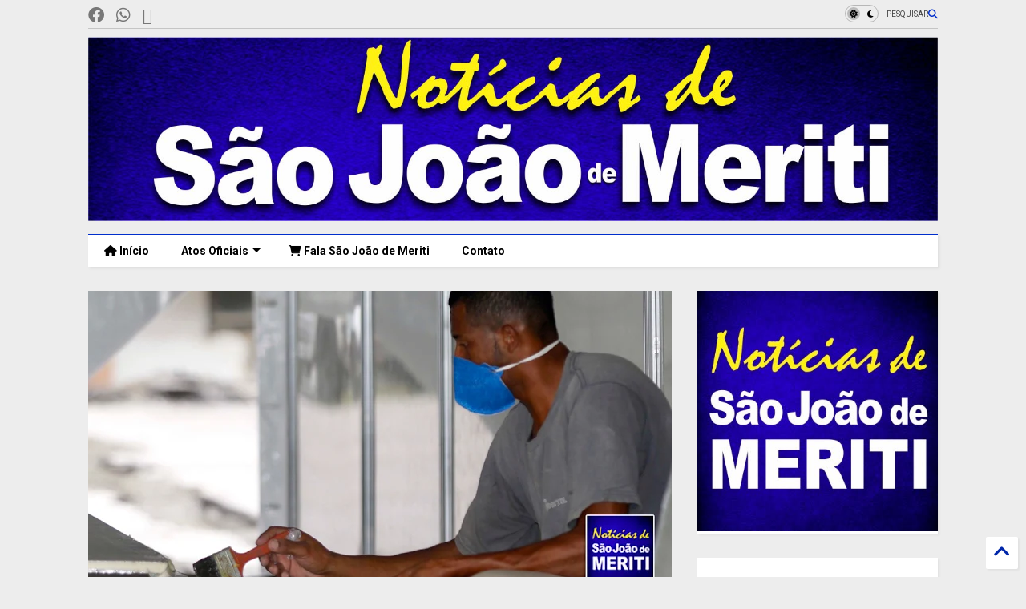

--- FILE ---
content_type: text/html; charset=UTF-8
request_url: https://www.noticiasdesaojoaodemeriti.com/2023/04/rio-de-janeiro-divulga-mais-de-2350.html
body_size: 34572
content:
<!DOCTYPE html>
<html class='v2' dir='ltr' lang='pt-BR' xmlns='http://www.w3.org/1999/xhtml' xmlns:b='http://www.google.com/2005/gml/b' xmlns:data='http://www.google.com/2005/gml/data' xmlns:expr='http://www.google.com/2005/gml/expr'>
<!--
<head>
<link href='https://www.blogger.com/static/v1/widgets/335934321-css_bundle_v2.css' rel='stylesheet' type='text/css'/>

-->
<head>
<link as='style' href='https://cdn.jsdelivr.net/gh/google-git/icon/css/all.min.css' onload='this.onload=null;this.rel=&#39;stylesheet&#39;' rel='preload'/>
<noscript><link href='https://cdn.jsdelivr.net/gh/google-git/icon/css/all.min.css' rel='stylesheet'/></noscript>
<link as='style' href='https://cdn.jsdelivr.net/gh/google-git/icon/v4-shims.css' onload='this.onload=null;this.rel=&#39;stylesheet&#39;' rel='preload'/>
<noscript><link href='https://cdn.jsdelivr.net/gh/google-git/icon/v4-shims.css' rel='stylesheet'/></noscript>
<link href='//cdn.jsdelivr.net' rel='dns-prefetch'/><link href='//1.bp.blogspot.com' rel='dns-prefetch'/><link href='//28.2bp.blogspot.com' rel='dns-prefetch'/><link href='//3.bp.blogspot.com' rel='dns-prefetch'/><link href='//4.bp.blogspot.com' rel='dns-prefetch'/><link href='//www.blogger.com' rel='dns-prefetch'/><link href='//maxcdn.bootstrapcdn.com' rel='dns-prefetch'/><link href='//fonts.googleapis.com' rel='dns-prefetch'/><link href='//use.fontawesome.com' rel='dns-prefetch'/><link href='//ajax.googleapis.com' rel='dns-prefetch'/><link href='//resources.blogblog.com' rel='dns-prefetch'/><link href='//www.facebook.com' rel='dns-prefetch'/><link href='//plus.google.com' rel='dns-prefetch'/><link href='//twitter.com' rel='dns-prefetch'/><link href='//www.youtube.com' rel='dns-prefetch'/><link href='//feedburner.google.com' rel='dns-prefetch'/><link href='//www.pinterest.com' rel='dns-prefetch'/><link href='//www.linkedin.com' rel='dns-prefetch'/><link href='//www.behance.net' rel='dns-prefetch'/><link href='//feeds.feedburner.com' rel='dns-prefetch'/><link href='//github.com' rel='dns-prefetch'/><link href='//player.vimeo.com' rel='dns-prefetch'/><link href='//platform.twitter.com' rel='dns-prefetch'/><link href='//apis.google.com' rel='dns-prefetch'/><link href='//connect.facebook.net' rel='dns-prefetch'/><link href='//cdnjs.cloudflare.com' rel='dns-prefetch'/><link href='//www.google-analytics.com' rel='dns-prefetch'/><link href='//pagead2.googlesyndication.com' rel='dns-prefetch'/><link href='//googleads.g.doubleclick.net' rel='dns-prefetch'/><link href='//www.gstatic.com' rel='dns-prefetch'/><link href='//www.googletagservices.com' rel='dns-prefetch'/><link href='//static.xx.fbcdn.net' rel='dns-prefetch'/><link href='//tpc.googlesyndication.com' rel='dns-prefetch'/><link href='//syndication.twitter.com' rel='dns-prefetch'/><link href='//w.sharethis.com' rel='dns-prefetch'/><link href='//edge.sharethis.com' rel='dns-prefetch'/><link href='//t.sharethis.com' rel='dns-prefetch'/><link href='//x.disq.us' rel='dns-prefetch'/><link href='//s7.addthis.com' rel='dns-prefetch'/>
<meta charset='utf-8'/>
<meta content='#ff6200' name='theme-color'/>
<meta content='width=device-width,initial-scale=1.0,minimum-scale=1.0' name='viewport'/>
<script async='async' src='https://ajax.googleapis.com/ajax/libs/jquery/3.6.3/jquery.js' type='text/javascript'></script>
<script async='async' src='https://cdn.jsdelivr.net/gh/tiennguyenvan/cdn/magone/lib/owl.min.js' type='text/javascript'></script>
<script async='async' id='main-js' src='https://cdn.jsdelivr.net/gh/tiennguyenvan/cdn/magone/6.9.832/main.js' type='text/javascript'></script>
<!-- <script id="main-js" type="text/javascript" src="http://localhost/sneeit.com/blogger-theme-magone/build/main.js" async="async" /> -->
<meta content='text/html; charset=UTF-8' http-equiv='Content-Type'/>
<meta content='blogger' name='generator'/>
<link href='https://www.noticiasdesaojoaodemeriti.com/favicon.ico' rel='icon' type='image/x-icon'/>
<link href='https://www.noticiasdesaojoaodemeriti.com/2023/04/rio-de-janeiro-divulga-mais-de-2350.html' rel='canonical'/>
<link rel="alternate" type="application/atom+xml" title="Notícias de São João de Meriti - Atom" href="https://www.noticiasdesaojoaodemeriti.com/feeds/posts/default" />
<link rel="alternate" type="application/rss+xml" title="Notícias de São João de Meriti - RSS" href="https://www.noticiasdesaojoaodemeriti.com/feeds/posts/default?alt=rss" />
<link rel="service.post" type="application/atom+xml" title="Notícias de São João de Meriti - Atom" href="https://www.blogger.com/feeds/827011952052751005/posts/default" />

<link rel="alternate" type="application/atom+xml" title="Notícias de São João de Meriti - Atom" href="https://www.noticiasdesaojoaodemeriti.com/feeds/9133726609094269036/comments/default" />
<!--Can't find substitution for tag [blog.ieCssRetrofitLinks]-->
<link href='https://blogger.googleusercontent.com/img/b/R29vZ2xl/AVvXsEjFuQFS7-_-Ijc3rT-oTPDeuAQ6hZQ4WyIz1quWX9uJ1t13Y6K-15dYp8MYfLE96W5fcuwn_bD0YOKcbRpaRd1How4j9fkEfXGu1QEm-gXVHg-P6-e7BYva0AIeUHxGmSoIF46DWy4232cScmPHNsugBJ44oia0e-R58p_u3Jn2J6bTzYQQjczfiq5AFQ/w640-h334/Rio-de-Janeiro-divulga-mais-de-2.350-vagas-de-emprego.jpg' rel='image_src'/>
<meta content='https://www.noticiasdesaojoaodemeriti.com/2023/04/rio-de-janeiro-divulga-mais-de-2350.html' property='og:url'/>
<meta content='Rio de Janeiro divulga mais de 2.350 vagas de emprego' property='og:title'/>
<meta content='A Secretaria de Estado de Trabalho e Renda iniciou esta semana com a oferta de 2.359 vagas de emprego para a população fluminense. As oportu...' property='og:description'/>
<meta content='https://blogger.googleusercontent.com/img/b/R29vZ2xl/AVvXsEjFuQFS7-_-Ijc3rT-oTPDeuAQ6hZQ4WyIz1quWX9uJ1t13Y6K-15dYp8MYfLE96W5fcuwn_bD0YOKcbRpaRd1How4j9fkEfXGu1QEm-gXVHg-P6-e7BYva0AIeUHxGmSoIF46DWy4232cScmPHNsugBJ44oia0e-R58p_u3Jn2J6bTzYQQjczfiq5AFQ/w1200-h630-p-k-no-nu/Rio-de-Janeiro-divulga-mais-de-2.350-vagas-de-emprego.jpg' property='og:image'/>
<title>
Rio de Janeiro divulga mais de 2.350 vagas de emprego | Notícias de São João de Meriti
</title>
<meta content='article' property='og:type'/>
<meta content='https://blogger.googleusercontent.com/img/b/R29vZ2xl/AVvXsEjFuQFS7-_-Ijc3rT-oTPDeuAQ6hZQ4WyIz1quWX9uJ1t13Y6K-15dYp8MYfLE96W5fcuwn_bD0YOKcbRpaRd1How4j9fkEfXGu1QEm-gXVHg-P6-e7BYva0AIeUHxGmSoIF46DWy4232cScmPHNsugBJ44oia0e-R58p_u3Jn2J6bTzYQQjczfiq5AFQ/w600-h315-p-k-no-nu/Rio-de-Janeiro-divulga-mais-de-2.350-vagas-de-emprego.jpg' property='og:image'/>
<meta content='600' property='og:image:width'/>
<meta content='315' property='og:image:height'/>
<meta content='https://blogger.googleusercontent.com/img/b/R29vZ2xl/AVvXsEjFuQFS7-_-Ijc3rT-oTPDeuAQ6hZQ4WyIz1quWX9uJ1t13Y6K-15dYp8MYfLE96W5fcuwn_bD0YOKcbRpaRd1How4j9fkEfXGu1QEm-gXVHg-P6-e7BYva0AIeUHxGmSoIF46DWy4232cScmPHNsugBJ44oia0e-R58p_u3Jn2J6bTzYQQjczfiq5AFQ/w1200-h630-p-k-no-nu/Rio-de-Janeiro-divulga-mais-de-2.350-vagas-de-emprego.jpg' property='twitter:image'/>
<meta content='summary_large_image' name='twitter:card'/>
<link as='image' href='https://blogger.googleusercontent.com/img/b/R29vZ2xl/AVvXsEjFuQFS7-_-Ijc3rT-oTPDeuAQ6hZQ4WyIz1quWX9uJ1t13Y6K-15dYp8MYfLE96W5fcuwn_bD0YOKcbRpaRd1How4j9fkEfXGu1QEm-gXVHg-P6-e7BYva0AIeUHxGmSoIF46DWy4232cScmPHNsugBJ44oia0e-R58p_u3Jn2J6bTzYQQjczfiq5AFQ/w640-h334/Rio-de-Janeiro-divulga-mais-de-2.350-vagas-de-emprego.jpg' rel='preload'/>
<meta content='Notícias de São João de Meriti' property='og:site_name'/>

<meta property='fb:app_id' content='403849583055028'/>


<script type='text/javascript'>var FACEBOOK_APP_ID = '403849583055028';</script>
<!--dis-bing-index-archive-pages-start-->
<style type='text/css'>@font-face{font-family:'Roboto';font-style:normal;font-weight:400;font-stretch:100%;font-display:swap;src:url(//fonts.gstatic.com/s/roboto/v50/KFO7CnqEu92Fr1ME7kSn66aGLdTylUAMa3GUBHMdazTgWw.woff2)format('woff2');unicode-range:U+0460-052F,U+1C80-1C8A,U+20B4,U+2DE0-2DFF,U+A640-A69F,U+FE2E-FE2F;}@font-face{font-family:'Roboto';font-style:normal;font-weight:400;font-stretch:100%;font-display:swap;src:url(//fonts.gstatic.com/s/roboto/v50/KFO7CnqEu92Fr1ME7kSn66aGLdTylUAMa3iUBHMdazTgWw.woff2)format('woff2');unicode-range:U+0301,U+0400-045F,U+0490-0491,U+04B0-04B1,U+2116;}@font-face{font-family:'Roboto';font-style:normal;font-weight:400;font-stretch:100%;font-display:swap;src:url(//fonts.gstatic.com/s/roboto/v50/KFO7CnqEu92Fr1ME7kSn66aGLdTylUAMa3CUBHMdazTgWw.woff2)format('woff2');unicode-range:U+1F00-1FFF;}@font-face{font-family:'Roboto';font-style:normal;font-weight:400;font-stretch:100%;font-display:swap;src:url(//fonts.gstatic.com/s/roboto/v50/KFO7CnqEu92Fr1ME7kSn66aGLdTylUAMa3-UBHMdazTgWw.woff2)format('woff2');unicode-range:U+0370-0377,U+037A-037F,U+0384-038A,U+038C,U+038E-03A1,U+03A3-03FF;}@font-face{font-family:'Roboto';font-style:normal;font-weight:400;font-stretch:100%;font-display:swap;src:url(//fonts.gstatic.com/s/roboto/v50/KFO7CnqEu92Fr1ME7kSn66aGLdTylUAMawCUBHMdazTgWw.woff2)format('woff2');unicode-range:U+0302-0303,U+0305,U+0307-0308,U+0310,U+0312,U+0315,U+031A,U+0326-0327,U+032C,U+032F-0330,U+0332-0333,U+0338,U+033A,U+0346,U+034D,U+0391-03A1,U+03A3-03A9,U+03B1-03C9,U+03D1,U+03D5-03D6,U+03F0-03F1,U+03F4-03F5,U+2016-2017,U+2034-2038,U+203C,U+2040,U+2043,U+2047,U+2050,U+2057,U+205F,U+2070-2071,U+2074-208E,U+2090-209C,U+20D0-20DC,U+20E1,U+20E5-20EF,U+2100-2112,U+2114-2115,U+2117-2121,U+2123-214F,U+2190,U+2192,U+2194-21AE,U+21B0-21E5,U+21F1-21F2,U+21F4-2211,U+2213-2214,U+2216-22FF,U+2308-230B,U+2310,U+2319,U+231C-2321,U+2336-237A,U+237C,U+2395,U+239B-23B7,U+23D0,U+23DC-23E1,U+2474-2475,U+25AF,U+25B3,U+25B7,U+25BD,U+25C1,U+25CA,U+25CC,U+25FB,U+266D-266F,U+27C0-27FF,U+2900-2AFF,U+2B0E-2B11,U+2B30-2B4C,U+2BFE,U+3030,U+FF5B,U+FF5D,U+1D400-1D7FF,U+1EE00-1EEFF;}@font-face{font-family:'Roboto';font-style:normal;font-weight:400;font-stretch:100%;font-display:swap;src:url(//fonts.gstatic.com/s/roboto/v50/KFO7CnqEu92Fr1ME7kSn66aGLdTylUAMaxKUBHMdazTgWw.woff2)format('woff2');unicode-range:U+0001-000C,U+000E-001F,U+007F-009F,U+20DD-20E0,U+20E2-20E4,U+2150-218F,U+2190,U+2192,U+2194-2199,U+21AF,U+21E6-21F0,U+21F3,U+2218-2219,U+2299,U+22C4-22C6,U+2300-243F,U+2440-244A,U+2460-24FF,U+25A0-27BF,U+2800-28FF,U+2921-2922,U+2981,U+29BF,U+29EB,U+2B00-2BFF,U+4DC0-4DFF,U+FFF9-FFFB,U+10140-1018E,U+10190-1019C,U+101A0,U+101D0-101FD,U+102E0-102FB,U+10E60-10E7E,U+1D2C0-1D2D3,U+1D2E0-1D37F,U+1F000-1F0FF,U+1F100-1F1AD,U+1F1E6-1F1FF,U+1F30D-1F30F,U+1F315,U+1F31C,U+1F31E,U+1F320-1F32C,U+1F336,U+1F378,U+1F37D,U+1F382,U+1F393-1F39F,U+1F3A7-1F3A8,U+1F3AC-1F3AF,U+1F3C2,U+1F3C4-1F3C6,U+1F3CA-1F3CE,U+1F3D4-1F3E0,U+1F3ED,U+1F3F1-1F3F3,U+1F3F5-1F3F7,U+1F408,U+1F415,U+1F41F,U+1F426,U+1F43F,U+1F441-1F442,U+1F444,U+1F446-1F449,U+1F44C-1F44E,U+1F453,U+1F46A,U+1F47D,U+1F4A3,U+1F4B0,U+1F4B3,U+1F4B9,U+1F4BB,U+1F4BF,U+1F4C8-1F4CB,U+1F4D6,U+1F4DA,U+1F4DF,U+1F4E3-1F4E6,U+1F4EA-1F4ED,U+1F4F7,U+1F4F9-1F4FB,U+1F4FD-1F4FE,U+1F503,U+1F507-1F50B,U+1F50D,U+1F512-1F513,U+1F53E-1F54A,U+1F54F-1F5FA,U+1F610,U+1F650-1F67F,U+1F687,U+1F68D,U+1F691,U+1F694,U+1F698,U+1F6AD,U+1F6B2,U+1F6B9-1F6BA,U+1F6BC,U+1F6C6-1F6CF,U+1F6D3-1F6D7,U+1F6E0-1F6EA,U+1F6F0-1F6F3,U+1F6F7-1F6FC,U+1F700-1F7FF,U+1F800-1F80B,U+1F810-1F847,U+1F850-1F859,U+1F860-1F887,U+1F890-1F8AD,U+1F8B0-1F8BB,U+1F8C0-1F8C1,U+1F900-1F90B,U+1F93B,U+1F946,U+1F984,U+1F996,U+1F9E9,U+1FA00-1FA6F,U+1FA70-1FA7C,U+1FA80-1FA89,U+1FA8F-1FAC6,U+1FACE-1FADC,U+1FADF-1FAE9,U+1FAF0-1FAF8,U+1FB00-1FBFF;}@font-face{font-family:'Roboto';font-style:normal;font-weight:400;font-stretch:100%;font-display:swap;src:url(//fonts.gstatic.com/s/roboto/v50/KFO7CnqEu92Fr1ME7kSn66aGLdTylUAMa3OUBHMdazTgWw.woff2)format('woff2');unicode-range:U+0102-0103,U+0110-0111,U+0128-0129,U+0168-0169,U+01A0-01A1,U+01AF-01B0,U+0300-0301,U+0303-0304,U+0308-0309,U+0323,U+0329,U+1EA0-1EF9,U+20AB;}@font-face{font-family:'Roboto';font-style:normal;font-weight:400;font-stretch:100%;font-display:swap;src:url(//fonts.gstatic.com/s/roboto/v50/KFO7CnqEu92Fr1ME7kSn66aGLdTylUAMa3KUBHMdazTgWw.woff2)format('woff2');unicode-range:U+0100-02BA,U+02BD-02C5,U+02C7-02CC,U+02CE-02D7,U+02DD-02FF,U+0304,U+0308,U+0329,U+1D00-1DBF,U+1E00-1E9F,U+1EF2-1EFF,U+2020,U+20A0-20AB,U+20AD-20C0,U+2113,U+2C60-2C7F,U+A720-A7FF;}@font-face{font-family:'Roboto';font-style:normal;font-weight:400;font-stretch:100%;font-display:swap;src:url(//fonts.gstatic.com/s/roboto/v50/KFO7CnqEu92Fr1ME7kSn66aGLdTylUAMa3yUBHMdazQ.woff2)format('woff2');unicode-range:U+0000-00FF,U+0131,U+0152-0153,U+02BB-02BC,U+02C6,U+02DA,U+02DC,U+0304,U+0308,U+0329,U+2000-206F,U+20AC,U+2122,U+2191,U+2193,U+2212,U+2215,U+FEFF,U+FFFD;}@font-face{font-family:'Roboto';font-style:normal;font-weight:700;font-stretch:100%;font-display:swap;src:url(//fonts.gstatic.com/s/roboto/v50/KFO7CnqEu92Fr1ME7kSn66aGLdTylUAMa3GUBHMdazTgWw.woff2)format('woff2');unicode-range:U+0460-052F,U+1C80-1C8A,U+20B4,U+2DE0-2DFF,U+A640-A69F,U+FE2E-FE2F;}@font-face{font-family:'Roboto';font-style:normal;font-weight:700;font-stretch:100%;font-display:swap;src:url(//fonts.gstatic.com/s/roboto/v50/KFO7CnqEu92Fr1ME7kSn66aGLdTylUAMa3iUBHMdazTgWw.woff2)format('woff2');unicode-range:U+0301,U+0400-045F,U+0490-0491,U+04B0-04B1,U+2116;}@font-face{font-family:'Roboto';font-style:normal;font-weight:700;font-stretch:100%;font-display:swap;src:url(//fonts.gstatic.com/s/roboto/v50/KFO7CnqEu92Fr1ME7kSn66aGLdTylUAMa3CUBHMdazTgWw.woff2)format('woff2');unicode-range:U+1F00-1FFF;}@font-face{font-family:'Roboto';font-style:normal;font-weight:700;font-stretch:100%;font-display:swap;src:url(//fonts.gstatic.com/s/roboto/v50/KFO7CnqEu92Fr1ME7kSn66aGLdTylUAMa3-UBHMdazTgWw.woff2)format('woff2');unicode-range:U+0370-0377,U+037A-037F,U+0384-038A,U+038C,U+038E-03A1,U+03A3-03FF;}@font-face{font-family:'Roboto';font-style:normal;font-weight:700;font-stretch:100%;font-display:swap;src:url(//fonts.gstatic.com/s/roboto/v50/KFO7CnqEu92Fr1ME7kSn66aGLdTylUAMawCUBHMdazTgWw.woff2)format('woff2');unicode-range:U+0302-0303,U+0305,U+0307-0308,U+0310,U+0312,U+0315,U+031A,U+0326-0327,U+032C,U+032F-0330,U+0332-0333,U+0338,U+033A,U+0346,U+034D,U+0391-03A1,U+03A3-03A9,U+03B1-03C9,U+03D1,U+03D5-03D6,U+03F0-03F1,U+03F4-03F5,U+2016-2017,U+2034-2038,U+203C,U+2040,U+2043,U+2047,U+2050,U+2057,U+205F,U+2070-2071,U+2074-208E,U+2090-209C,U+20D0-20DC,U+20E1,U+20E5-20EF,U+2100-2112,U+2114-2115,U+2117-2121,U+2123-214F,U+2190,U+2192,U+2194-21AE,U+21B0-21E5,U+21F1-21F2,U+21F4-2211,U+2213-2214,U+2216-22FF,U+2308-230B,U+2310,U+2319,U+231C-2321,U+2336-237A,U+237C,U+2395,U+239B-23B7,U+23D0,U+23DC-23E1,U+2474-2475,U+25AF,U+25B3,U+25B7,U+25BD,U+25C1,U+25CA,U+25CC,U+25FB,U+266D-266F,U+27C0-27FF,U+2900-2AFF,U+2B0E-2B11,U+2B30-2B4C,U+2BFE,U+3030,U+FF5B,U+FF5D,U+1D400-1D7FF,U+1EE00-1EEFF;}@font-face{font-family:'Roboto';font-style:normal;font-weight:700;font-stretch:100%;font-display:swap;src:url(//fonts.gstatic.com/s/roboto/v50/KFO7CnqEu92Fr1ME7kSn66aGLdTylUAMaxKUBHMdazTgWw.woff2)format('woff2');unicode-range:U+0001-000C,U+000E-001F,U+007F-009F,U+20DD-20E0,U+20E2-20E4,U+2150-218F,U+2190,U+2192,U+2194-2199,U+21AF,U+21E6-21F0,U+21F3,U+2218-2219,U+2299,U+22C4-22C6,U+2300-243F,U+2440-244A,U+2460-24FF,U+25A0-27BF,U+2800-28FF,U+2921-2922,U+2981,U+29BF,U+29EB,U+2B00-2BFF,U+4DC0-4DFF,U+FFF9-FFFB,U+10140-1018E,U+10190-1019C,U+101A0,U+101D0-101FD,U+102E0-102FB,U+10E60-10E7E,U+1D2C0-1D2D3,U+1D2E0-1D37F,U+1F000-1F0FF,U+1F100-1F1AD,U+1F1E6-1F1FF,U+1F30D-1F30F,U+1F315,U+1F31C,U+1F31E,U+1F320-1F32C,U+1F336,U+1F378,U+1F37D,U+1F382,U+1F393-1F39F,U+1F3A7-1F3A8,U+1F3AC-1F3AF,U+1F3C2,U+1F3C4-1F3C6,U+1F3CA-1F3CE,U+1F3D4-1F3E0,U+1F3ED,U+1F3F1-1F3F3,U+1F3F5-1F3F7,U+1F408,U+1F415,U+1F41F,U+1F426,U+1F43F,U+1F441-1F442,U+1F444,U+1F446-1F449,U+1F44C-1F44E,U+1F453,U+1F46A,U+1F47D,U+1F4A3,U+1F4B0,U+1F4B3,U+1F4B9,U+1F4BB,U+1F4BF,U+1F4C8-1F4CB,U+1F4D6,U+1F4DA,U+1F4DF,U+1F4E3-1F4E6,U+1F4EA-1F4ED,U+1F4F7,U+1F4F9-1F4FB,U+1F4FD-1F4FE,U+1F503,U+1F507-1F50B,U+1F50D,U+1F512-1F513,U+1F53E-1F54A,U+1F54F-1F5FA,U+1F610,U+1F650-1F67F,U+1F687,U+1F68D,U+1F691,U+1F694,U+1F698,U+1F6AD,U+1F6B2,U+1F6B9-1F6BA,U+1F6BC,U+1F6C6-1F6CF,U+1F6D3-1F6D7,U+1F6E0-1F6EA,U+1F6F0-1F6F3,U+1F6F7-1F6FC,U+1F700-1F7FF,U+1F800-1F80B,U+1F810-1F847,U+1F850-1F859,U+1F860-1F887,U+1F890-1F8AD,U+1F8B0-1F8BB,U+1F8C0-1F8C1,U+1F900-1F90B,U+1F93B,U+1F946,U+1F984,U+1F996,U+1F9E9,U+1FA00-1FA6F,U+1FA70-1FA7C,U+1FA80-1FA89,U+1FA8F-1FAC6,U+1FACE-1FADC,U+1FADF-1FAE9,U+1FAF0-1FAF8,U+1FB00-1FBFF;}@font-face{font-family:'Roboto';font-style:normal;font-weight:700;font-stretch:100%;font-display:swap;src:url(//fonts.gstatic.com/s/roboto/v50/KFO7CnqEu92Fr1ME7kSn66aGLdTylUAMa3OUBHMdazTgWw.woff2)format('woff2');unicode-range:U+0102-0103,U+0110-0111,U+0128-0129,U+0168-0169,U+01A0-01A1,U+01AF-01B0,U+0300-0301,U+0303-0304,U+0308-0309,U+0323,U+0329,U+1EA0-1EF9,U+20AB;}@font-face{font-family:'Roboto';font-style:normal;font-weight:700;font-stretch:100%;font-display:swap;src:url(//fonts.gstatic.com/s/roboto/v50/KFO7CnqEu92Fr1ME7kSn66aGLdTylUAMa3KUBHMdazTgWw.woff2)format('woff2');unicode-range:U+0100-02BA,U+02BD-02C5,U+02C7-02CC,U+02CE-02D7,U+02DD-02FF,U+0304,U+0308,U+0329,U+1D00-1DBF,U+1E00-1E9F,U+1EF2-1EFF,U+2020,U+20A0-20AB,U+20AD-20C0,U+2113,U+2C60-2C7F,U+A720-A7FF;}@font-face{font-family:'Roboto';font-style:normal;font-weight:700;font-stretch:100%;font-display:swap;src:url(//fonts.gstatic.com/s/roboto/v50/KFO7CnqEu92Fr1ME7kSn66aGLdTylUAMa3yUBHMdazQ.woff2)format('woff2');unicode-range:U+0000-00FF,U+0131,U+0152-0153,U+02BB-02BC,U+02C6,U+02DA,U+02DC,U+0304,U+0308,U+0329,U+2000-206F,U+20AC,U+2122,U+2191,U+2193,U+2212,U+2215,U+FEFF,U+FFFD;}</style>
<style id='page-skin-1' type='text/css'><!--
/*
-----------------------------------------------------------------------------
Template Name: MagOne
Template URI: https://sneeit.com/magone-multi-purpose-blogger-magazine-template/
Author: Tien Nguyen
Author URI: https://sneeit.com
Description: MagOne - Responsive Newspaper and Magazine Blogger Template
Version: 6.9.832
- Fixed: Column shortcode gets errors if containing icons
-----------------------------------------------------------------------------
----------------------------------------------------------------------------- */
/* Variable definitions
=======================
<Variable name="keycolor" description="Main Color" type="color" default="#FF3D00"/>
<Group description="Site" selector="body">
<Variable name="body.font" description="Font" type="font" default="normal normal 12px 'Roboto', sans-serif"/>
<Variable name="site.text.color" description="Text Color" type="color" default="#000000"/>
<Variable name="body.text.font" description="MagOne Body Font" type="font" default="15px Roboto, sans-serif"/>
<Variable name="body.link.color" description="MagOne Body Link color" type="color" default="#2196f3"/>
</Group>
<Group description="Backgrounds" selector="body">
<Variable name="body.background.color" description="Body Background" type="color" default="#efefef"/>
<Variable name="content.background.color" description="Entire Blog Background" type="color" default="#efefef"/>
<Variable name="header.background.color" description="Header Background" type="color" default="#ffffff"/>
</Group>
<Group description="Menu" selector="#PageList1">
<Variable name="menufont" description="Menu Main Items Font" type="font" default="normal bold 14px 'Roboto', sans-serif"/>
<Variable name="menucolor" description="Menu Main Items Color" type="color" default="#000000"/>
<Variable name="menucolorhover" description="Menu Main Items Hover Color" type="color" default="#777777"/>
<Variable name="menubackground" description="Menu Main Items Background" type="color" default="#ffffff"/>
<Variable name="menubackgroundhover" description="Menu Main Items Hover Background" type="color" default="#ffffff"/>
<Variable name="menusubcolor" description="Menu Sub Items Color" type="color" default="#cccccc"/>
<Variable name="menusubcolorhover" description="Menu Sub Items Hover Color" type="color" default="#ffffff"/>
<Variable name="menusubbackground" description="Menu Sub Items Background" type="color" default="#333333"/>
<Variable name="menucurcolor" description="Selected Menu Main Item Color" type="color" default="#FFFFFF"/>
<Variable name="menucurbackground" description="Selected Menu Main Item Background" type="color" default="#FF3D00"/>
</Group>
<Group description="Links" selector="body">
<Variable name="link.color" description="Link Color" type="color" default="#002ecc"/>
<Variable name="link.visited.color" description="Visited Color" type="color" default="#EA3A00"/>
<Variable name="link.hover.color" description="Hover Color" type="color" default="#FF4D11"/>
</Group>
<Group description="Widgets - Gadgets" selector="#primary .widget">
<Variable name="wid.bg.color" description="Widget Background Color" type="color" default="#ffffff"/>
<Variable name="feedwid.title.font" description="Article Widgets Title" type="font" default="normal bold 23px 'Roboto', sans-serif"/>
<Variable name="sidewid.title.font" description="Right Sidebar Widgets Title" type="font" default="normal normal 16px 'Roboto', sans-serif"/>
<Variable name="blockitembghv" description="Background of Items in Blocks when Hover" type="color" default="#000000"/>
</Group>
<Group description="Post" selector="h1.post-title">
<Variable name="post.title.font" description="Post Title" type="font" default="normal normal 40px 'Roboto', sans-serif"/>
<Variable name="post.body.font" description="Post Body" type="font" default="normal normal 16px 'Roboto', sans-serif"/>
</Group>
<Group description="Slider" selector=".widget.slider">
<Variable name="slider.title.font" description="Slider Item Title" type="font" default="normal 400 30px 'Roboto', sans-serif"/>
<Variable name="posts.title.color" description="MagOne Post title color" type="color" default="#ffffff"/>
<Variable name="posts.icons.color" description="MagOne Post icons color" type="color" default="#ffffff"/>
<Variable name="tabs.font" description="MagOne Tabs Font" type="font" default="700 normal 15px Roboto"/>
<Variable name="labels.text.color" description="MagOne Label text color" type="color" default="#ffffff"/>
<Variable name="labels.background.color" description="MagOne Label bg color" type="color" default="#ffffff"/>
</Group>
<Variable name="body.background" description="Body Background" type="background"
color="#ededed" default="$(color) none repeat scroll top left"/>
<Variable name="body.background.override" description="Body Background Override" type="string" default=""/>
<Variable name="body.background.gradient.cap" description="Body Gradient Cap" type="url"
default="url(//www.blogblog.com/1kt/simple/gradients_light.png)"/>
<Variable name="body.background.gradient.tile" description="Body Gradient Tile" type="url"
default="url(//www.blogblog.com/1kt/simple/body_gradient_tile_light.png)"/>
<Group description="Dark Mode Site" selector="site">
<Variable name="darkkeycolor" description="Main Color for Dark Mode" type="color" default="#f6aa63"/>
<Variable name="darksite.text.color" description="Text Color for Dark Mode" type="color" default="#FFFFFF"/>
<Variable name="darkbody.background.color" description="Body Background for Dark Mode" type="color" default="#333333"/>
<Variable name="darkcontent.background.color" description="Entire Blog Background for Dark Mode" type="color" default="#212121"/>
<Variable name="darkheader.background.color" description="Header Background for Dark Mode" type="color" default="#181818"/>
<Variable name="darkmenucolor" description="Menu Main Items Color for Dark Mode" type="color" default="#eeeeee"/>
<Variable name="darkmenucolorhover" description="Menu Main Items Hover Color for Dark Mode" type="color" default="#cccccc"/>
<Variable name="darkmenubackground" description="Menu Main Items Background for Dark Mode" type="color" default="#181818"/>
<Variable name="darkmenubackgroundhover" description="Menu Main Items Hover Background for Dark Mode" type="color" default="#121212"/>
<Variable name="darkmenusubcolor" description="Menu Sub Items Color for Dark Mode" type="color" default="#cccccc"/>
<Variable name="darkmenusubcolorhover" description="Menu Sub Items Hover Color for Dark Mode" type="color" default="#ffffff"/>
<Variable name="darkmenusubbackground" description="Menu Sub Items Background for Dark Mode" type="color" default="#333333"/>
<Variable name="darkmenucurcolor" description="Selected Menu Main Item Color for Dark Mode" type="color" default="#FFFFFF"/>
<Variable name="darkmenucurbackground" description="Selected Menu Main Item Background for Dark Mode" type="color" default="#f6aa63"/>
<Variable name="darklink.color" description="Link Color for Dark Mode" type="color" default="#f6aa63"/>
<Variable name="darklink.visited.color" description="Visited Color for Dark Mode" type="color" default="#d8873a"/>
<Variable name="darklink.hover.color" description="Hover Color for Dark Mode" type="color" default="#ffbb7b"/>
<Variable name="darkwid.bg.color" description="Widget Background Color for Dark Mode" type="color" default="#181818"/>
<Variable name="posts.background.color" description="MagOne Blogger Comment Form Background Color" type="color" default="#ffffff"/>
<Variable name="body.text.color" description="MagOne Comment Form Text Color" type="color" default="#000000"/>
</Group>
*/
/*Variable Apply Here*/
a:link {text-decoration:none;color: #0127aa;}
[data-mode="dark"] a:link {color: #f6aa63;}
a:visited {text-decoration:none;color: #0031df;}
[data-mode="dark"] a:visited {color: #d8873a;}
a:hover {color: #093eff; border-color: inherit!important}
body {font: normal normal 12px 'Roboto', sans-serif;color: #000000;background: #ededed none repeat scroll top left;}
.header-button .inner span, .header-social-icons ul li a, .header-social-icons ul li a:link, input,
.tab-link.active .tab-link-inner,  .feed.widget.ticker .item-title a, .feed.widget.list .item-title a, .feed.widget.list .meta-item-author,
.feed.widget.list .meta-item-date, .feed.widget.one .meta-item, .feed.widget.complex .item-title a,
.feed.widget.three .meta-item, .feed.widget.blogging .item-title a, .feed.widget.blogging .meta-item,
.feed.widget.right .meta-item, .feed.widget.left .meta-item,
.feed.widget.left .item .item-title a, .feed.widget.right .item .item-title a,
#footer .widget[id*="List"] li a, #footer .widget.social_icons li a,
a.post-meta, .shortcode-tab ul.tab-header li.ui-state-active a, .shortcode-vtab ul.tab-header li.ui-state-active a,
.shortcode-accordion .ui-state-active .accordion-title, .post-page-button.active, a.comments-title,
a.comment-date, .blogger-alt-comments .comment-header .datetime.secondary-text a,
.comment-footer a span, .blogger-alt-comments .comment-actions.secondary-text a {
color: #000000;
}
[data-mode="dark"] {color: #FFFFFF;background-color: #333333}
[data-mode="dark"] select, [data-mode="dark"] input, [data-mode="dark"] textarea {color: #FFFFFF; background-color: #111}
[data-mode="dark"] .header-button .inner span, [data-mode="dark"] .header-social-icons ul li a, [data-mode="dark"] .header-social-icons ul li a:link,
[data-mode="dark"] input, [data-mode="dark"] .tab-link.active .tab-link-inner,
[data-mode="dark"] .feed.widget.ticker .item-title a, [data-mode="dark"] .feed.widget.list .item-title a, [data-mode="dark"] .feed.widget.list .meta-item-author,
[data-mode="dark"] .feed.widget.list .meta-item-date, [data-mode="dark"] .feed.widget.one .meta-item, [data-mode="dark"] .feed.widget.complex .item-title a,
[data-mode="dark"] .feed.widget.three .meta-item, [data-mode="dark"] .feed.widget.blogging .item-title a, [data-mode="dark"] .feed.widget.blogging .meta-item,
[data-mode="dark"] .feed.widget.right .meta-item, [data-mode="dark"] .feed.widget.left .meta-item,
[data-mode="dark"] .feed.widget.left .item .item-title a, [data-mode="dark"] .feed.widget.right .item .item-title a,
[data-mode="dark"] #footer .widget[id*="List"] li a, [data-mode="dark"] #footer .widget.social_icons li a,
[data-mode="dark"] a.post-meta, [data-mode="dark"] .shortcode-tab ul.tab-header li.ui-state-active a,
[data-mode="dark"] .shortcode-vtab ul.tab-header li.ui-state-active a,
[data-mode="dark"] .shortcode-accordion .ui-state-active .accordion-title, [data-mode="dark"] .post-page-button.active,
[data-mode="dark"] a.comments-title, [data-mode="dark"] a.comment-date, [data-mode="dark"] .blogger-alt-comments .comment-header .datetime.secondary-text a,
[data-mode="dark"] .comment-footer a span, [data-mode="dark"] .blogger-alt-comments .comment-actions.secondary-text a {
color: #FFFFFF;
}
[data-mode="dark"] a:hover {color: #ffbb7b;}
.color {color: #002ecc;}
[data-mode="dark"] .color {color: #f6aa63;}
.border {border-color: #002ecc;}
[data-mode="dark"] .border {border-color: #f6aa63;}
.bg {background-color: #002ecc;}
[data-mode="dark"] .bg {background-color: #f6aa63;}
.header-bg, #header.sticky {background-color:#ffffff;}
[data-mode="dark"] .header-bg, [data-mode="dark"] #header.sticky {background-color:#181818;}
#sidebar .widget, .feed.widget.ticker .widget-content, .feed.widget .item, .feed.widget.blogging .widget-content,
#blog-pager a, .post-body-inner table, a.feed-widget-pagination-button, .post-page-button,
.shortcode-tab, .shortcode-vtab, .shortcode-accordion, a.archive-page-pagination-button,
a.scroll-up, .post-share-buttons-url, .footer-inner, .locked-content, .post-related-inner,
.comment-form-message, .shortcode-message .message-content, .wrapper.white-post-inner .post-body-inner
{
background: #ffffff
}
[data-mode="dark"] #sidebar .widget, [data-mode="dark"] .feed.widget.ticker .widget-content, [data-mode="dark"] .feed.widget .item,
[data-mode="dark"] .feed.widget.blogging .widget-content, [data-mode="dark"] #blog-pager a,
[data-mode="dark"] .post-body-inner table, [data-mode="dark"] a.feed-widget-pagination-button, [data-mode="dark"] .post-page-button,
[data-mode="dark"] .shortcode-tab, [data-mode="dark"] .shortcode-vtab, [data-mode="dark"] .shortcode-accordion, [data-mode="dark"] a.archive-page-pagination-button,
[data-mode="dark"] a.scroll-up, [data-mode="dark"] .post-share-buttons-url, [data-mode="dark"] .footer-inner, [data-mode="dark"] .locked-content, [data-mode="dark"] .post-related-inner,
[data-mode="dark"] .comment-form-message, [data-mode="dark"] .shortcode-message .message-content, [data-mode="dark"] .wrapper.white-post-inner .post-body-inner
{
background: #181818
}
.wrapper {background-color:#ededed;max-width: 100%;margin: auto;opacity: 0}
[data-mode="dark"] .wrapper {background-color:#212121}
a.comments-title.active {background-color: #ededed}
[data-mode="dark"] a.comments-title.active {background-color: #212121}
.wrapper.preview {opacity: 1}
.post-body {font: normal normal 16px 'Roboto', sans-serif;}
.main-menu {border-top: 1px solid #002ecc;}
[data-mode="dark"] .main-menu {border-top: 1px solid #f6aa63;}
.main-menu ul.sub-menu li:hover > a {border-left: 2px solid #002ecc;}
[data-mode="dark"] .main-menu ul.sub-menu li:hover > a {border-left-color: #f6aa63;}
.main-menu .menu-item-mega > .menu-item-inner > .sub-menu > li li:hover a {border-left: 1px solid #002ecc;}
[data-mode="dark"] .main-menu .menu-item-mega > .menu-item-inner > .sub-menu > li li:hover a {border-left: 1px solid #f6aa63;}
.main-menu ul.sub-menu li:hover > a,
.main-menu .menu-item-mega > .menu-item-inner > .sub-menu,
.main-menu .menu-item-mega > .menu-item-inner > .sub-menu > li li:hover a {border-color: #002ecc!important;}
[data-mode="dark"] .main-menu ul.sub-menu li:hover > a,
[data-mode="dark"] .main-menu .menu-item-mega > .menu-item-inner > .sub-menu,
[data-mode="dark"] .main-menu .menu-item-mega > .menu-item-inner > .sub-menu > li li:hover a {border-color: #f6aa63!important;}
.header-social-icons ul li a:hover {color: #002ecc;}
[data-mode="dark"] .header-social-icons ul li a:hover {color: #f6aa63;}
.feed-widget-header .widget-title {font: normal bold 23px 'Roboto', sans-serif;}
.slider-item .item-readmore:hover {background: #002ecc}
[data-mode="dark"] .slider-item .item-readmore:hover {background: #f6aa63}
.owl-dot.active {background: #002ecc;}
[data-mode="dark"] .owl-dot.active {background: #f6aa63;}
#main-sidebar .widget > h2, #main-sidebar .feed-widget-header, #main-sidebar .feed-widget-header h2 {font: normal normal 16px 'Roboto', sans-serif;}
#main-sidebar .widget.FollowByEmail .follow-by-email-submit {background: #002ecc;}
[data-mode="dark"] #main-sidebar .widget.FollowByEmail .follow-by-email-submit {background: #f6aa63;}
#footer .widget.social_icons li a:hover {color: #002ecc;}
[data-mode="dark"] #footer .widget.social_icons li a:hover {color: #f6aa63;}
#footer .FollowByEmail .follow-by-email-submit {background: #002ecc;}
[data-mode="dark"] #footer .FollowByEmail .follow-by-email-submit {background: #f6aa63;}
h1.post-title {font: normal normal 40px 'Roboto', sans-serif;}
.feed.widget .feed-widget-header {border-color: #002ecc;}
[data-mode="dark"] .feed.widget .feed-widget-header {border-color: #f6aa63;}
.feed.widget.box-title h2.widget-title {background: #002ecc;}
[data-mode="dark"] .feed.widget.box-title h2.widget-title {background: #f6aa63;}
.social_counter {color: #002ecc}
[data-mode="dark"] .social_counter {color: #f6aa63}
.social_counter .button {background: #002ecc}
[data-mode="dark"] .social_counter .button {background: #f6aa63}
.main-menu {background: #ffffff;}
[data-mode="dark"] .main-menu {background: #181818;}
.main-menu ul.menu > li > a {color: #000000;font: normal bold 14px 'Roboto', sans-serif;}
[data-mode="dark"] .main-menu ul.menu > li > a {color: #eeeeee}
.main-menu ul.menu > li:hover > a {color: #717171;background: #ffffff;}
[data-mode="dark"] .main-menu ul.menu > li:hover > a {color: #cccccc;background: #121212;}
.main-menu ul.sub-menu,
.main-menu .menu-item-mega-label .menu-item-inner {	background: #000000; }
[data-mode="dark"] .main-menu ul.sub-menu,
[data-mode="dark"] .main-menu .menu-item-mega-label .menu-item-inner {	background: #333333; }
.main-menu ul.sub-menu a { color: #cacaca; }
[data-mode="dark"] .main-menu ul.sub-menu a { color: #cccccc; }
.main-menu ul.sub-menu li:hover > a { color: #ffffff; }
[data-mode="dark"] .main-menu ul.sub-menu li:hover > a { color: #ffffff; }
.main-menu ul.menu > li.menu-item-current > a {background: #0038f6; color: #ffffff!important;}
[data-mode="dark"] .main-menu ul.menu > li.menu-item-current > a {background: #f6aa63; color: #FFFFFF!important;}
.feed.widget .thumbnail { background: #000000 }
.mobile-menu .menu { border-top: 1px solid #002ecc; }
[data-mode="dark"] .mobile-menu .menu { border-top: 1px solid #f6aa63; }
.slider-item .item-title {font:normal 400 30px 'Roboto', sans-serif}
input, select, textarea, checkbox, radio {background: none}
form a[class*="button"],
form button[class*="button"],
form input[class*="button"],
form input[type="submit"]{background:#002ecc!important}
[data-mode="dark"] form a[class*="button"],
[data-mode="dark"] form button[class*="button"],
[data-mode="dark"] form input[class*="button"],
[data-mode="dark"] form input[type="submit"]{background:#f6aa63!important}
/*MAIN LAYOUT*/
.main-loader {
position: fixed;
width: 100%;
height: 100%;
}
.main-loader .inner {
position: absolute;
width: 100%;
height: 1px;
text-align: center;
top: 35%;
}
.wrapper {
padding: 20px 20px 30px 20px;
max-width: 100%;
width: /*-var-wrapper-width-start*/1100px/*-var-wrapper-width-end*/;
box-sizing: border-box;
}
#content {
float: left;
/*-var-content-width-start-*/width: 68.68%;/*-var-content-width-end-*/
}
#main-sidebar {
float: right;
/*-var-sidebar-width-start-*/width: 28.31%;/*-var-sidebar-width-end-*/
}
/* - sticky sidebar */
#sidebar {
padding-top: 0.1px; /* to prevent margin of widget collapse sidebar height */
}
#sidebar.fix-top {
position: fixed;
top: 0!important;
bottom: auto!important;
}
#sidebar.fix-bot {
position: fixed;
top: auto!important;
bottom: 0!important;
}
#sidebar.abs-stay {
position: absolute;
bottom: auto!important;
left: auto!important;
right: 0!important;
}
#sidebar.abs-bot {
position: absolute;
top: auto!important;
bottom: 0!important;
left: auto!important;
right: 0!important;
}
/*amp*/
amp-img, amp-youtube, amp-iframe, noscript.amp {
display: none!important;
}
i[class*="gi "] {
font-family: 'GoogleIcon'!important;
}
{/* .gib {font-family: "Google Icon 5 Brands"!important;} */}

--></style>
<link as='style' href='https://cdnjs.cloudflare.com/ajax/libs/animate.css/4.1.1/animate.min.css' id='animate-css' onload='this.onload=null;this.rel=&#39;stylesheet&#39;' rel='preload'/>
<link as='style' href='https://cdn.jsdelivr.net/gh/tiennguyenvan/cdn/magone/6.9.832/main.scss.css' id='main-css' onload='this.onload=null;this.rel=&#39;stylesheet&#39;' rel='preload'/>
<!-- <link id='main-css' rel="preload" href="http://localhost/sneeit.com/blogger-theme-magone/build/main.scss.css" as="style" onload="this.onload=null;this.rel='stylesheet'"/> -->
<!--[if IE]> <style type="text/css"> .ie-sharing-buttons {display: block} pre.code-box br { display: inline!important; } .inb, a.button, .shortcode-accordion .accordion-title-text, .shortcode-accordion .accordion-title-icon-inactive, .shortcode-accordion .ui-state-active .accordion-title-icon-active { *display: inline; zoom: 1; } </style> <![endif]-->
<!--[if lt IE 8]> <style type="text/css"> .owl-dot {text-align: center; width: 100%} .main-menu .menu .arrow, .owl-dot, .feed.widget.sticky .item-labels, .feed.widget.three .item-labels, .feed.widget.complex .item-0 .item-labels, .carousel .item-labels, .feed.widget.left .item-0 .item-labels, .feed.widget.right .item-0 .item-labels, .feed.widget.one .item-labels, .feed.widget.two .item-labels, .post-breadcrumb > *, a.post-meta, a.post-label .label-name, .post-label span.label-count, .post-label span.label-count-value {*display: inline;zoom: 1;} .main-menu ul.sub-menu {width: 180px;} .main-menu .sub-menu .arrow {display: none;} .main-menu ul.menu li {list-style:none} .main-menu .menu-item-mega .menu-item-inner .sub-menu li {width: 24%;} .main-menu .menu-item-mega .menu-item-inner .sub-menu .sub-menu li {width: 100%;} li.menu-item-mega-label .sub-menu {top: 0} .main-menu li.menu-item-mega-label.finished .menu-item-inner .menu-mega-content .item {max-width: 22%} .menu-mega-content .item .item-thumbnail img {min-width: 100%;min-height: 100%;margin: 0!important;} .feed.widget.complex .item {max-width: 47.9%;} .footer-col {margin: 0 0 0 3.9%;padding: 0 0 0 3.9%;} #footer-menu li {max-width: 49.9%} .widget.social_icons {display: none!important} #footer .FollowByEmail .follow-by-email-address, #main-sidebar .widget.FollowByEmail .follow-by-email-address {padding: 7px!important;width: 100px} #footer .FollowByEmail {height: 90px} </style> <![endif]-->
<!--[if lt IE 9]> <style type="text/css"> .main-menu ul.menu li a i.gi {margin-right:3px;} .post-body-inner img {diplay:block;min-width: 300px;width:100%} </style> <![endif]-->
<!--var-custom-header-html-start--><!--var-custom-header-html-end-->
<!-- end of AMP check -->
<link href='https://www.blogger.com/dyn-css/authorization.css?targetBlogID=827011952052751005&amp;zx=aa95110e-e072-4b0b-8eff-cc7e24a89a98' media='none' onload='if(media!=&#39;all&#39;)media=&#39;all&#39;' rel='stylesheet'/><noscript><link href='https://www.blogger.com/dyn-css/authorization.css?targetBlogID=827011952052751005&amp;zx=aa95110e-e072-4b0b-8eff-cc7e24a89a98' rel='stylesheet'/></noscript>
<meta name='google-adsense-platform-account' content='ca-host-pub-1556223355139109'/>
<meta name='google-adsense-platform-domain' content='blogspot.com'/>

<!-- data-ad-client=ca-pub-8641844795067508 -->

</head>
<body class='item' data-mode='light'><!--theme-mode-start-->
<!--theme-mode-end-->
<!--main-loader-start--><!--main-loader-end-->


	
	
	<div class='wrapper item'>

<div class='hide section' id='admin-header-custom-html-code'><div class='widget HTML' data-version='1' id='HTML100'>
</div></div>
<div class='wide'>
<!-- YOUR XML CODE START HERE ################################################### -->
<header id='header'>
<!--top-bar--><!--top-bar-->
<div class='top-bar'><div class='clear'></div></div>
<!--auto-height-logo--><!--auto-height-logo-->
		<div class="top-page-wrapper auto-height">
			<div class="table">
			<div class="tr">
	
<!--auto-height-logo--><!--auto-height-logo-->
<div class='td' id='top-page-logo'>
</div>
<div class='no-items section' id='top-page'></div>
<!--auto-height-logo--><!--auto-height-logo-->
			</div>
			</div>
		</div>
		<div class='clear'></div>
<div class='clear'></div>
<div class='header-bg section' id='header-section'><div class='widget Header' data-version='1' id='Header1'>
<a class='main-menu-toggle header-button toggle-button active' id='main-menu-toggle'><span class='inner'><i class='gis gi-bars color'></i>
<span data-l10n='MENU'>MENU</span></span><span class='arrow border'></span></a>
<a class='main-menu-toggle header-button toggle-button mobile' id='main-menu-toggle-mobile'><span class='inner'><i class='gis gi-bars color'></i>
<span data-l10n='MENU'>MENU</span></span><span class='arrow border'></span></a>
<h2 class='blog-title'>
<a href='https://www.noticiasdesaojoaodemeriti.com/'>
<img alt='Notícias de São João de Meriti' height='332px; ' id='Header1_headerimg' src='https://blogger.googleusercontent.com/img/b/R29vZ2xl/AVvXsEh-BgK1ZqtC6NDHQQAQO-fFQiDxXt1N6ZAARFhi2fZS5OTbR5p3JSBEvPMK9cc93gL_9HoIBPYKZFUqzYCJD2NDjIq9V4Wbv2P077Qyhgiq-f_fjk39b1n3Pcvyg3cTw0U6Tn8SbkIBQFA/s1600/topo-s%25C3%25A3o-jo%25C3%25A3o-de-meriti.jpg' width='1528px; '/>
<span style='position: fixed;top: -999999px;'>Notícias de São João de Meriti</span>
</a>
</h2>
<a class='header-button' id='search-toggle'><span class='inner'><span data-l10n='SEARCH'>PESQUISAR</span>
<i class='gis gi-search color'></i></span></a>
<div class='header-mode-toggle header-button'>
<input class='header-mode-toggle-checkbox' id='header-mode-toggle-checkbox' type='checkbox'/>
<label for='header-mode-toggle-checkbox'>
<i class='gis gi-sun'></i>
<div class='ball'></div>
<i class='gis gi-moon'></i>
</label>
</div>
<script type='text/javascript'>
					let mode = localStorage.getItem('theme-mode');
					
					if (!mode) mode = document.body.getAttribute('data-mode')										
					document.body.setAttribute('data-mode', mode === 'dark' ? 'dark': 'light');
					document.getElementById('header-mode-toggle-checkbox').checked = mode === 'dark';
					
				</script>
<div class='header-social-icons'></div>
<style type='text/css'>

					.header-button {
					    height: 40px;
					    line-height: 40px;
					}
					.header-button .inner {
					    padding-top: 10px;
					    padding-bottom: 10px;
					}
					#Header1 {
					    height: 40px;
					}
					.header-social-icons ul li {
					    height: 35px;
					    line-height: 35px;
					}
					.top-bar {
					    border-bottom: 1px solid #7775;
					    margin: 0 0 10px 0;
					}
				</style>
<script type='text/javascript'>
				//<![CDATA[
				var h1_wait_jq = setInterval(function(){	
					if (typeof($) != 'undefined') {
						clearInterval(h1_wait_jq);
						h1_wait_jq = null;
						
						/* Modify header here */						
						if ($('.section#top-page .widget').length) {
							$('.section#top-page').addClass('td');						
						} else {								
							$('.section#top-page').remove();
							$('.top-page-wrapper.auto-height .table, .top-page-wrapper.auto-height .tr, .top-page-wrapper.auto-height .td').css('display', 'block');
							$('.Header .blog-title').css({
								'width': '100%',
								'text-align': 'center'
							});
						}
						$('.Header .blog-title').appendTo($('#top-page-logo'));
					}
				}, 50);

				//]]>
				</script>
<style type='text/css'>
						.top-bar .header-social-icons {
						    float: left;
						}
						html[dir="rtl"] .top-bar .header-social-icons {
							float: right;
						}
						.top-bar #search-toggle {
						    height: 35px;
						}
						.top-bar #search-toggle .inner {
						    padding: 0;
						    line-height: 40px;
						}
						.top-bar .header-social-icons ul li {
						    height: 35px;
						    line-height: 35px;
						}
						.wrapper {
						    padding-top: 0;
						}

					</style>
<style type='text/css'>
						#Header1 {
							display: none;
						}
						.top-page-wrapper {
							padding-bottom: 10px;
						}
						@media only screen and (max-width: 1009px) {
							#Header1 {
								display: block;
							}	
							.main-menu-toggle.header-button .inner span {
								display: inline;
							}
						}

					</style>
<script type='text/javascript'>
					//<![CDATA[
					var h2_wait_jq = setInterval(function(){	
						if (typeof($) != 'undefined') {
							clearInterval(h2_wait_jq);
							h2_wait_jq = null;
							
							/* Modify header here, order is important */
							$('.header-mode-toggle').prependTo($('.top-bar'));	
							$('#search-toggle').prependTo($('.top-bar'));								
							$('.header-social-icons').prependTo($('.top-bar'));
						}
					}, 50);
						
					//]]>
					</script>
</div><div class='widget PageList' data-version='1' id='PageList1'>
<ul class='menu'><li class='menu-item-type-custom menu-item' data-enable_mega='' data-icon='fa-home'><a href='https://www.noticiasdesaojoaodemeriti.com/'>Início</a></li><li class='menu-item-has-children menu-item-type-custom menu-item' data-enable_mega='true' data-icon=''><a href='#'>Atos Oficiais</a><ul class='sub-menu'><li class='menu-item-type-custom menu-item' data-enable_mega='' data-icon=''><a href='#'>2018</a></li></ul></li><li class='menu-item-type-page menu-item' data-enable_mega='' data-icon='fa-shopping-cart'><a href='https://www.noticiasdesaojoaodemeriti.com/p/fala-sao-joao-de-meriti.html'>Fala São João de Meriti</a></li><li class='menu-item-type-page menu-item' data-enable_mega='' data-icon=''><a href='https://www.noticiasdesaojoaodemeriti.com/p/contato.html'>Contato</a></li></ul>
</div><div class='widget LinkList' data-version='1' id='LinkList1'>
<h2>Header$type=social_icons</h2>
<div class='widget-content'>
<ul>
<li><a href='https://www.noticiasdesaojoaodemeriti.com/p/contato.html'>envelope "fale conosco"</a></li>
<li><a href='https://www.noticiasdesaojoaodemeriti.com/p/contato.html'>whatsapp</a></li>
<li><a href='https://www.facebook.com/noticiasdesaojoaodemeriti'>facebook</a></li>
</ul>
<div class='clear'></div>
</div>
</div></div>
<!-- end of check AMP -->
</header>
<div class='clear'></div>
<div id='primary'>
<div class='clear no-items section' id='header-wide'></div>
<div id='inner-primary'>
<div id='content'>
<div class='no-items section' id='content-section-wide-top'></div>
<div class='section' id='content-section-2'><div class='widget HTML' data-version='1' id='HTML4'>
</div><div class='widget Blog' data-version='1' id='Blog1'>
<div class='blog-posts hfeed'>
<!--Can't find substitution for tag [defaultAdStart]-->
<div class='post-outer'>
<div class='post hentry' itemprop='blogPost' itemscope='itemscope' itemtype='https://schema.org/BlogPosting https://schema.org/NewsArticle'>
<a content='https://blogger.googleusercontent.com/img/b/R29vZ2xl/AVvXsEjFuQFS7-_-Ijc3rT-oTPDeuAQ6hZQ4WyIz1quWX9uJ1t13Y6K-15dYp8MYfLE96W5fcuwn_bD0YOKcbRpaRd1How4j9fkEfXGu1QEm-gXVHg-P6-e7BYva0AIeUHxGmSoIF46DWy4232cScmPHNsugBJ44oia0e-R58p_u3Jn2J6bTzYQQjczfiq5AFQ/w640-h334/Rio-de-Janeiro-divulga-mais-de-2.350-vagas-de-emprego.jpg' itemprop='thumbnailUrl'></a>
<a href='https://www.noticiasdesaojoaodemeriti.com/2023/04/rio-de-janeiro-divulga-mais-de-2350.html' itemprop='mainEntityOfPage'></a>
<div class='post-header'>
<a class='post-id' data-id='9133726609094269036' name='9133726609094269036'></a>
<div class='post-breadcrumb'></div>
<span itemscope='' itemtype='https://schema.org/BreadcrumbList'>
<span itemprop='itemListElement' itemscope='' itemtype='https://schema.org/ListItem'>
<meta content='https://www.noticiasdesaojoaodemeriti.com/search/label/Baixada%20Fluminense' itemprop='item'/>
<meta content='Baixada Fluminense' itemprop='name'/>
<meta content='1' itemprop='position'/>
</span>
</span>
<span itemscope='' itemtype='https://schema.org/BreadcrumbList'>
<span itemprop='itemListElement' itemscope='' itemtype='https://schema.org/ListItem'>
<meta content='https://www.noticiasdesaojoaodemeriti.com/search/label/Emprego' itemprop='item'/>
<meta content='Emprego' itemprop='name'/>
<meta content='1' itemprop='position'/>
</span>
</span>
<span itemscope='' itemtype='https://schema.org/BreadcrumbList'>
<span itemprop='itemListElement' itemscope='' itemtype='https://schema.org/ListItem'>
<meta content='https://www.noticiasdesaojoaodemeriti.com/search/label/Governo%20do%20Estado' itemprop='item'/>
<meta content='Governo do Estado' itemprop='name'/>
<meta content='1' itemprop='position'/>
</span>
</span>
<span itemscope='' itemtype='https://schema.org/BreadcrumbList'>
<span itemprop='itemListElement' itemscope='' itemtype='https://schema.org/ListItem'>
<meta content='https://www.noticiasdesaojoaodemeriti.com/search/label/oportunidade' itemprop='item'/>
<meta content='oportunidade' itemprop='name'/>
<meta content='1' itemprop='position'/>
</span>
</span>
<span itemscope='' itemtype='https://schema.org/BreadcrumbList'>
<span itemprop='itemListElement' itemscope='' itemtype='https://schema.org/ListItem'>
<meta content='https://www.noticiasdesaojoaodemeriti.com/search/label/Rio%20de%20Janeiro' itemprop='item'/>
<meta content='Rio de Janeiro' itemprop='name'/>
<meta content='1' itemprop='position'/>
</span>
</span>
<span itemscope='' itemtype='https://schema.org/BreadcrumbList'>
<span itemprop='itemListElement' itemscope='' itemtype='https://schema.org/ListItem'>
<meta content='https://www.noticiasdesaojoaodemeriti.com/search/label/S%C3%A3o%20Jo%C3%A3o%20de%20Meriti' itemprop='item'/>
<meta content='São João de Meriti' itemprop='name'/>
<meta content='1' itemprop='position'/>
</span>
</span>
<span itemscope='' itemtype='https://schema.org/BreadcrumbList'>
<span itemprop='itemListElement' itemscope='' itemtype='https://schema.org/ListItem'>
<meta content='https://www.noticiasdesaojoaodemeriti.com/search/label/Trabalho' itemprop='item'/>
<meta content='Trabalho' itemprop='name'/>
<meta content='1' itemprop='position'/>
</span>
</span>
<h1 class='post-title entry-title' itemprop='name headline'>Rio de Janeiro divulga mais de 2.350 vagas de emprego</h1>
<div class='post-sub-title-wrapper'></div>
<div class='post-meta-wrapper'>
<a class='post-meta post-meta-comments' href='#comments'>
<span class='blogger-comment-counter post-comment-counter'><i class='gi-regular gi-comment gi-flip gi-lg gi-light'></i>
0</span>
<span class='disqus-comment-counter post-comment-counter'><i class='gi-regular gi-comment gi-flip gi-lg gi-light'></i>
<span class='disqus-comment-count' data-disqus-url='https://www.noticiasdesaojoaodemeriti.com/2023/04/rio-de-janeiro-divulga-mais-de-2350.html#disqus_thread'>0</span></span>
</a>
<a class='author post-meta post-meta-author vcard ' href='#post-author-link' id='post-author-link' rel='author' title='author profile'>
<i class='gi-regular gi-user gi-lg gi-light'></i>
<span class='fn'>Redator Leonardo</span>
</a>
<a class='post-meta post-meta-date timestamp-link' data-dateHeader='quarta-feira, 19 de abril de 2023' href='https://www.noticiasdesaojoaodemeriti.com/2023/04/rio-de-janeiro-divulga-mais-de-2350.html' rel='bookmark' title='permanent link'>
<i class='gi-regular gi-clock gi-lg gi-light'></i>
<span class='value'>quarta-feira, 19 de abril de 2023</span>
</a>
<abbr class='hide entry-date published updated' itemprop='datePublished dateModified' title='2023-04-19T10:46:00-03:00'>
<span class='value'>2023-04-19T10:46:00-03:00</span>
</abbr>
<span class='item-control blog-admin pid-1088740164'>
<a class='post-meta' href='https://www.blogger.com/blog/post/edit/827011952052751005/9133726609094269036' title='Editar post'>
<i class='gis gi-pencil'></i>
<span><span data-l10n='Edit this post'>Editar esta postagem</span></span>
</a>
</span>
</div>
</div>
<div class='post-body entry-content' id='post-body-9133726609094269036' itemprop='description articleBody'>
<div class='post-ads'>
</div>
<div class='post-right'>
<p class='post-excerpt' itemprop='description'>
A Secretaria de Estado de Trabalho e Renda iniciou esta semana com a oferta de 2.359 vagas de emprego para a população fluminense. As oportu...
</p>
<div class='post-break-links'></div>
</div>
<div style='clear: both;'></div>
<div class='post-body-inner'><div style="text-align: justify;"><div class="separator" style="clear: both; text-align: center;"><a href="https://blogger.googleusercontent.com/img/b/R29vZ2xl/AVvXsEjFuQFS7-_-Ijc3rT-oTPDeuAQ6hZQ4WyIz1quWX9uJ1t13Y6K-15dYp8MYfLE96W5fcuwn_bD0YOKcbRpaRd1How4j9fkEfXGu1QEm-gXVHg-P6-e7BYva0AIeUHxGmSoIF46DWy4232cScmPHNsugBJ44oia0e-R58p_u3Jn2J6bTzYQQjczfiq5AFQ/s1052/Rio-de-Janeiro-divulga-mais-de-2.350-vagas-de-emprego.jpg" imageanchor="1" style="margin-left: 1em; margin-right: 1em;"><img border="0" data-original-height="550" data-original-width="1052" height="334" src="https://blogger.googleusercontent.com/img/b/R29vZ2xl/AVvXsEjFuQFS7-_-Ijc3rT-oTPDeuAQ6hZQ4WyIz1quWX9uJ1t13Y6K-15dYp8MYfLE96W5fcuwn_bD0YOKcbRpaRd1How4j9fkEfXGu1QEm-gXVHg-P6-e7BYva0AIeUHxGmSoIF46DWy4232cScmPHNsugBJ44oia0e-R58p_u3Jn2J6bTzYQQjczfiq5AFQ/w640-h334/Rio-de-Janeiro-divulga-mais-de-2.350-vagas-de-emprego.jpg" width="640" /></a></div><div class="separator" style="clear: both; text-align: center;"><br /></div></div><div style="text-align: justify;"><span style="font-family: arial; font-size: medium;">A Secretaria de Estado de Trabalho e Renda iniciou esta semana com a oferta de 2.359 vagas de emprego para a população fluminense. As oportunidades, para todos os níveis de escolaridade, foram captadas em todo o Estado do Rio pelo aplicativo Mais Trabalho RJ e pelo Sine (Sistema Nacional de Emprego). Grande parte das vagas está concentrada nos setores de serviços e comércio, e 58,7% delas não exigem experiência. Os salários anunciados na plataforma começam em R$ 1 mil, para a vaga de consultor de vendas de seguros, e podem chegar a R$ 6 mil, para gerente de vendas.</span></div><div style="text-align: justify;"><span style="font-family: arial; font-size: medium;"><br /></span></div><div style="text-align: justify;"><span style="font-family: arial; font-size: medium;">O aplicativo Mais Trabalho RJ está oferecendo 1.569 vagas em diferentes municípios do Rio de Janeiro, entre elas 50 para motorista entregador, com salário de até R$ 2 mil. Somente na capital, há 803 oportunidades; em Volta Redonda, 203; Barra Mansa, 88, e Niterói, 83. Dentre essas vagas, 145 são para trabalho itinerante e 70 em home office. Há remunerações de R$ 550 para bolsa estágio de auxiliar administrativo e de até R$ 1.070 para estagiário de engenharia civil.</span></div><div style="text-align: justify;"><span style="font-family: arial; font-size: medium;"><br /></span></div><div style="text-align: justify;"><span style="font-family: arial; font-size: medium;">A ferramenta digital disponibiliza também aos fluminenses 44 cursos gratuitos de capacitação, de fácil acesso e com diferentes cargas horárias, para aqueles que desejam melhorar seu currículo e as chances de conseguir emprego. Mais de sete mil candidatos já se inscreveram.</span></div><div style="text-align: justify;"><span style="font-family: arial; font-size: medium;"><br /></span></div><div style="text-align: justify;"><span style="font-family: arial; font-size: medium;">Já o Sine oferece, esta semana, 790 oportunidades para as regiões Metropolitana, Médio Paraíba e Serrana do Estado do Rio, com destaque para 20 vagas de padeiro, cujo salário pode chegar a dois mínimos (R$ 2.604). Na Região Metropolitana, há 640 chances, entre as quais 262 destinadas, exclusivamente, a pessoas com deficiência (PcD). Para esse público, há 30 posições para empacotador na Barra da Tijuca, na zona Oeste da capital, com Ensino Fundamental completo.</span></div><div style="text-align: justify;"><span style="font-family: arial; font-size: medium;"><br /></span></div><div style="text-align: justify;"><span style="font-family: arial; font-size: medium;">Há ainda, na cidade do Rio de Janeiro, 20 vagas para vendedor de serviços, em Realengo, na Zona Oeste. Os candidatos devem ter o Ensino Médio completo, mas não precisam de experiência. No Centro, há 15 vagas para motorista entregador, com exigência de Ensino Médio completo, experiência, e salário que pode chegar a dois mínimos.</span></div><div style="text-align: justify;"><span style="font-family: arial; font-size: medium;"><br /></span></div><div style="text-align: justify;"><span style="font-family: arial; font-size: medium;">No Médio Paraíba são oferecidas 60 vagas para diferentes funções, incluindo quatro para motorista carreteiro, em Itatiaia, e 20 para bombeiro civil, em Resende. Na Região Serrana, todas as 90 oportunidades captadas são para Teresópolis, entre as quais há oito para pedreiro, sem experiência exigida.</span></div><div style="text-align: justify;"><span style="font-family: arial; font-size: medium;"><br /></span></div><div style="text-align: justify;"><span style="font-family: arial; font-size: medium;">De acordo com o Observatório do Trabalho da Secretaria de Trabalho e Renda, o setor de Serviços é responsável por 98,6% das 790 vagas oferecidas pelo Sine, seguido pelo Comércio, com 1,1%. Quanto à escolaridade, mais de 58,2% das oportunidades exigem Ensino Médio completo. Em relação aos salários oferecidos, 47,6% das vagas oferecem um salário mínimo (R$ 1.302) e 38% chegam a dois salários.</span></div><div style="text-align: justify;"><span style="font-family: arial; font-size: medium;"><br /></span></div><div style="text-align: justify;"><span style="font-family: arial; font-size: medium;">A Secretaria de Trabalho e Renda lembra que a compatibilização da vaga com os candidatos é feita por meio dos respectivos sistemas (aplicativo Mais Trabalho RJ e Sine), que realizam uma análise entre o perfil do candidato e a vaga cadastrada pelo empregador. Por isso, é importante manter cadastro e currículos atualizados.</span></div><div style="text-align: justify;"><span style="font-family: arial; font-size: medium;"><br /></span></div><div style="text-align: justify;"><span style="font-family: arial; font-size: medium;">Para se inscrever ou atualizar o cadastro, no caso do Sine, é necessário ir a uma unidade do Sistema Nacional de Emprego levando os documentos de identificação civil, carteira de trabalho, PIS/Pasep/NIT/NIS e CPF. Para consultar o endereço das unidades e os detalhes de todas as vagas oferecidas, basta acessar o Painel Interativo de Vagas da Secretaria de Trabalho e Renda, disponível no site <a href="http://www.trabalho.rj.gov.br/">http://www.trabalho.rj.gov.br/</a>.</span></div><div style="text-align: justify;"><span style="font-family: arial; font-size: medium;"><br /></span></div><div style="text-align: right;"><span style="font-family: arial; font-size: medium;"><i>Via <b>Gov.RJ</b></i></span></div></div>
<div class='clear'></div>
<div class='post-pagination'>
</div>
<div class='clear'></div>
</div>
<div class='after-post-content-after-body'></div>
<div class='post-footer'>
<div class='post-labels post-section'>
<h4 class='post-section-title'>
<i class='gis gi-tag'></i>
Marcadores:
</h4>
<a class='post-label' href='https://www.noticiasdesaojoaodemeriti.com/search/label/Baixada%20Fluminense' rel='tag'>
<span class='bg label-name'>Baixada Fluminense</span>
<span class='label-count'>
<span class='label-count-arrow'></span>
<span class='label-count-value'>1</span>
</span>
</a>
<a class='post-label' href='https://www.noticiasdesaojoaodemeriti.com/search/label/Emprego' rel='tag'>
<span class='bg label-name'>Emprego</span>
<span class='label-count'>
<span class='label-count-arrow'></span>
<span class='label-count-value'>1</span>
</span>
</a>
<a class='post-label' href='https://www.noticiasdesaojoaodemeriti.com/search/label/Governo%20do%20Estado' rel='tag'>
<span class='bg label-name'>Governo do Estado</span>
<span class='label-count'>
<span class='label-count-arrow'></span>
<span class='label-count-value'>1</span>
</span>
</a>
<a class='post-label' href='https://www.noticiasdesaojoaodemeriti.com/search/label/oportunidade' rel='tag'>
<span class='bg label-name'>oportunidade</span>
<span class='label-count'>
<span class='label-count-arrow'></span>
<span class='label-count-value'>1</span>
</span>
</a>
<a class='post-label' href='https://www.noticiasdesaojoaodemeriti.com/search/label/Rio%20de%20Janeiro' rel='tag'>
<span class='bg label-name'>Rio de Janeiro</span>
<span class='label-count'>
<span class='label-count-arrow'></span>
<span class='label-count-value'>1</span>
</span>
</a>
<a class='post-label' href='https://www.noticiasdesaojoaodemeriti.com/search/label/S%C3%A3o%20Jo%C3%A3o%20de%20Meriti' rel='tag'>
<span class='bg label-name'>São João de Meriti</span>
<span class='label-count'>
<span class='label-count-arrow'></span>
<span class='label-count-value'>1</span>
</span>
</a>
<a class='post-label' href='https://www.noticiasdesaojoaodemeriti.com/search/label/Trabalho' rel='tag'>
<span class='bg label-name'>Trabalho</span>
<span class='label-count'>
<span class='label-count-arrow'></span>
<span class='label-count-value'>1</span>
</span>
</a>
<div class='clear'></div>
</div>
<div class='clear'></div>
<div class='post-section post-share-buttons'>
<h4 class='post-section-title'>
<i class='gis gi-share-alt'></i>
<span data-l10n='SHARE:'>COMPARTILHE:</span>
</h4>
<div class='post-share-buttons-holder'>
							<!--[if !IE]> -->
							
<script type='text/javascript'>var addthis_config = addthis_config||{};addthis_config.data_track_addressbar = false;addthis_config.data_track_clickback = false;</script><script async='async' src='https://s7.addthis.com/js/300/addthis_widget.js#pubid=ra-4f98ab455ea4fbd4' type='text/javascript'></script><div class='addthis_sharing_toolbox'></div>

							<!-- <![endif]-->
							
							<div class='ie-sharing-buttons'>																	 	
							    <a href="https://twitter.com/share?url=https://www.noticiasdesaojoaodemeriti.com/2023/04/rio-de-janeiro-divulga-mais-de-2350.html&amp;text=Simple%20Share%20Buttons&amp;hashtags=simplesharebuttons" target="_blank">
							        <img src="https://1.bp.blogspot.com/-GCZgnTmPMBk/VdPrZ1MUYXI/AAAAAAAALt4/kDPp85Zxj3w/s1600/ie-share-twiiter.png" alt="Twitter" />
							    </a>		
							    
							    <a href="https://www.facebook.com/sharer.php?u=https://www.noticiasdesaojoaodemeriti.com/2023/04/rio-de-janeiro-divulga-mais-de-2350.html" target="_blank">
							        <img src="https://2.bp.blogspot.com/-yhtupG4S4pY/VdPrZP56fII/AAAAAAAALto/tfRtn6o16JY/s1600/ie-share-facebook.png" alt="Facebook" />
							    </a>							    
							    
							    <a href="https://plus.google.com/share?url=https://www.noticiasdesaojoaodemeriti.com/2023/04/rio-de-janeiro-divulga-mais-de-2350.html" target="_blank">
							        <img src="https://4.bp.blogspot.com/-w3Nej6-Lwfk/VdPrZJsHYLI/AAAAAAAALts/A-8fIlSRVAk/s1600/ie-share-google-plus.png" alt="Google" />
							    </a>							    
							    
							    <a href="javascript:void((function()%7Bvar%20e=document.createElement('script');e.setAttribute('type','text/javascript');e.setAttribute('charset','UTF-8');e.setAttribute('src','https://assets.pinterest.com/js/pinmarklet.js?r='+Math.random()*99999999);document.body.appendChild(e)%7D)());">
							        <img src="https://2.bp.blogspot.com/-PHnA3dCaqI4/VdPrZGg-MHI/AAAAAAAALtw/907msPmkj1c/s1600/ie-share-pinterest.png" alt="Pinterest" />
							    </a>

						    </div>
</div>
<div class='clear'></div>
<input class='post-share-buttons-url' value='https://www.noticiasdesaojoaodemeriti.com/2023/04/rio-de-janeiro-divulga-mais-de-2350.html'/>
<div class='clear'></div>
</div>
<div class='clear'></div>
<div class='post-related'>
</div>
</div>
<div class='hide' itemprop='author' itemscope='itemscope' itemtype='https://schema.org/Person'>
<span itemprop='name'>Redator Leonardo</span>
<img alt='author-avatar' class='author-profile-avatar cir' height='50px' itemprop='image' src='https://img1.blogblog.com/img/anon36.png' width='50px'/>
<span itemprop='description'><!--Can't find substitution for tag [post.authorAboutMe]--></span>
</div>
<div class='hide' itemprop='image' itemscope='' itemtype='https://schema.org/ImageObject'>
<img class='hide' itemprop='image' src='https://blogger.googleusercontent.com/img/b/R29vZ2xl/AVvXsEjFuQFS7-_-Ijc3rT-oTPDeuAQ6hZQ4WyIz1quWX9uJ1t13Y6K-15dYp8MYfLE96W5fcuwn_bD0YOKcbRpaRd1How4j9fkEfXGu1QEm-gXVHg-P6-e7BYva0AIeUHxGmSoIF46DWy4232cScmPHNsugBJ44oia0e-R58p_u3Jn2J6bTzYQQjczfiq5AFQ/w640-h334/Rio-de-Janeiro-divulga-mais-de-2.350-vagas-de-emprego.jpg'/>
<meta content='https://blogger.googleusercontent.com/img/b/R29vZ2xl/AVvXsEjFuQFS7-_-Ijc3rT-oTPDeuAQ6hZQ4WyIz1quWX9uJ1t13Y6K-15dYp8MYfLE96W5fcuwn_bD0YOKcbRpaRd1How4j9fkEfXGu1QEm-gXVHg-P6-e7BYva0AIeUHxGmSoIF46DWy4232cScmPHNsugBJ44oia0e-R58p_u3Jn2J6bTzYQQjczfiq5AFQ/w640-h334/Rio-de-Janeiro-divulga-mais-de-2.350-vagas-de-emprego.jpg' itemprop='url'/>
<meta content='72' itemprop='width'/>
<meta content='72' itemprop='height'/>
</div>
<div itemprop='publisher' itemscope='' itemtype='https://schema.org/Organization'>
<div itemprop='logo' itemscope='' itemtype='https://schema.org/ImageObject'>
<meta content='https://www.noticiasdesaojoaodemeriti.com//favicon.ico' itemprop='url'/>
<meta content='32' itemprop='width'/>
<meta content='32' itemprop='height'/>
</div>
<meta content='https://www.noticiasdesaojoaodemeriti.com/' itemprop='url'/>
<meta content='Notícias de São João de Meriti' itemprop='name'/>
</div>
</div>
<div class='blog-pager' id='blog-pager'>
<span id='blog-pager-newer-link'>
<a class='blog-pager-newer-link' href='https://www.noticiasdesaojoaodemeriti.com/2023/04/whatsapp-sera-usado-pelo-inss-para.html' id='Blog1_blog-pager-newer-link' title='Postagem mais recente'>Postagem mais recente</a>
</span>
<span id='blog-pager-older-link'>
<a class='blog-pager-older-link' href='https://www.noticiasdesaojoaodemeriti.com/2023/04/apontado-como-chefe-de-milicia-em-sao.html' id='Blog1_blog-pager-older-link' title='Postagem mais antiga'>Postagem mais antiga</a>
</span>
<a class='home-link' href='https://www.noticiasdesaojoaodemeriti.com/'>
Página inicial
</a>
</div>
<div class='clear'></div>
<div class='after-post-content-before-comment'></div>
<span class='post-label-data hide' data-href='https://www.noticiasdesaojoaodemeriti.com/search/label/Baixada%20Fluminense'></span>
<span class='post-label-data hide' data-href='https://www.noticiasdesaojoaodemeriti.com/search/label/Emprego'></span>
<span class='post-label-data hide' data-href='https://www.noticiasdesaojoaodemeriti.com/search/label/Governo%20do%20Estado'></span>
<span class='post-label-data hide' data-href='https://www.noticiasdesaojoaodemeriti.com/search/label/oportunidade'></span>
<span class='post-label-data hide' data-href='https://www.noticiasdesaojoaodemeriti.com/search/label/Rio%20de%20Janeiro'></span>
<span class='post-label-data hide' data-href='https://www.noticiasdesaojoaodemeriti.com/search/label/S%C3%A3o%20Jo%C3%A3o%20de%20Meriti'></span>
<span class='post-label-data hide' data-href='https://www.noticiasdesaojoaodemeriti.com/search/label/Trabalho'></span>
<script type='text/javascript'>//<![CDATA[
					// wait jQuery ready
					var post_wait_jq = setInterval(function(){	
						if (typeof($) != 'undefined') {
							clearInterval(post_wait_jq);
							post_wait_jq = null;
							post_main_js();
						}
					}, 50);
					function post_main_js() {
						// restore all data-amp-
						var AmpBanAttr = new Array(
							'imageanchor',
							'style',
							'onclick',
							'trbidi'
						);
						
						String.prototype.replaceAll = function(target, replacement) {
							return this.split(target).join(replacement);
						};
						for (var i = 0; i < AmpBanAttr.length; i++) {
							$('.post-body-inner [data-amp-'+AmpBanAttr[i]+']').each(function(){
								$(this).attr(AmpBanAttr[i], $(this).attr('data-amp-'+AmpBanAttr[i]));
								$(this).removeAttr('data-amp-'+AmpBanAttr[i]);
							});
						}

						// restore noscript.amp					
						$('.post-body-inner noscript.amp').each(function(){		
							var html = $(this).html();
							for (var i = 0; i < 1000 && html.indexOf('&amp;') != -1; i++) {
								html = html.replaceAll('&amp;', '&');
							}
							html = html.replaceAll('&lt;', '<').replaceAll('&gt;', '>');							
							$(html).insertAfter($(this));
						});
					}
					
					//]]></script>
<div id='fb-root'></div>
<script type='text/javascript'>
										//<![CDATA[
										if (typeof(FACEBOOK_APP_ID) != 'undefined') {
											(function(d, s, id) {
												var js, fjs = d.getElementsByTagName(s)[0];
												if (d.getElementById(id)) return;
												js = d.createElement(s); js.id = id;
												js.src = "https://connect.facebook.net/en_GB/sdk.js#xfbml=1&version=v11.0&appId="+FACEBOOK_APP_ID + "&autoLogAppEvents=1";
												
												fjs.parentNode.insertBefore(js, fjs);	
											}(document, 'script', 'facebook-jssdk'));
										}
										//]]>
										</script>
<div id='comments'>
<div id='comments-title-tabs'>
<h4 class='post-section-title comments-title-tabs-name comments-title-tab'><i class='gis gi-comments'></i>
<span data-l10n='COMMENTS'>COMENTÁRIOS</span></h4>
</div>
<div class='clear'></div>
<div class='comments-title-tabs-hr'></div>
<a name='comments'></a>
<div class='blogger-comments comments'>
<a class='blogger-comments-title comments-title' data-comment_number='0' data-target='.blogger-comments' href='javascript:void(0)'>
<span data-l10n='BLOGGER'>BLOGGER</span>
</a>
<div class='blogger-comments-inner comments-inner'>
<div class='blogger-comment-footer'>
<div class='comment-form-add-new'>
<div class='comment-form-wrapper'>
<a class='comment-editor-src' data-src='https://www.blogger.com/comment/frame/827011952052751005?po=9133726609094269036&hl=pt-BR&saa=85391&origin=https://www.noticiasdesaojoaodemeriti.com&skin=contempo' name='comment-form'></a>
<iframe allowtransparency='true' class='blogger-iframe-colorize blogger-comment-from-post' frameborder='0' height='410' id='comment-editor' name='comment-editor' src='https://www.blogger.com/comment/frame/827011952052751005?po=9133726609094269036&hl=pt-BR&saa=85391&origin=https://www.noticiasdesaojoaodemeriti.com&skin=contempo' style='margin: -1px 0 0 -8px;max-width: none;width: 102.5%;position: relative;z-index: 0; max-height: 410px;'></iframe>
</div>
</div>
</div>
</div>
</div>
<div class='facebook-comments comments'>
<a class='facebook-comments-title comments-title' data-target='.facebook-comments' href='javascript:void(0)'>
<span data-l10n='FACEBOOK'>FACEBOOK</span>
</a>
<div class='facebook-comments-inner comments-inner'>
<div class='fb-comments fb_iframe_widget' data-colorscheme='light' data-href='https://www.noticiasdesaojoaodemeriti.com/2023/04/rio-de-janeiro-divulga-mais-de-2350.html' data-numposts='5' data-width='0' fb-xfbml-state='rendered' id='jsid-comment-facebook-plugin' width='100%'></div>
<style type='text/css'>.fb-comments, .fb-comments iframe[style], .fb-comments span {width: 100% !important;}</style>
</div>
</div>
<div class='disqus-comments comments'>
<a class='disqus-comments-title comments-title' data-target='.disqus-comments' href='javascript:void(0)'>
<span data-l10n='DISQUS'>DISQUS</span>
</a>
<div class='disqus-comments-inner comments-inner'>
<div id='disqus-comments-holder'></div>
</div>
</div>
<script type='text/javascript'>
						var disqus_blogger_current_url = "https://www.noticiasdesaojoaodemeriti.com/2023/04/rio-de-janeiro-divulga-mais-de-2350.html";
						if (!disqus_blogger_current_url.length) {
							disqus_blogger_current_url = "https://www.noticiasdesaojoaodemeriti.com/2023/04/rio-de-janeiro-divulga-mais-de-2350.html";
						}
						var disqus_blogger_homepage_url = "https://www.noticiasdesaojoaodemeriti.com/";
						var disqus_blogger_canonical_homepage_url = "https://www.noticiasdesaojoaodemeriti.com/";
						//<![CDATA[
						var disqus_shortname = 'magonetemplate';// disqus custom shortname for moderation
						var disqus_url = disqus_blogger_current_url;

						(function () {
							"use strict";
							var get_comment_block = function () {
								var block = document.getElementById('disqus-comments-holder');
								
								return block;
							};
							var comment_block = get_comment_block();
							if (!!comment_block) {
								var disqus_div = document.createElement('div');
								disqus_div.id = 'disqus_thread';
								comment_block.innerHTML = '';
								comment_block.appendChild(disqus_div);
								comment_block.style.display = 'block';
								var dsq = document.createElement('script');
								dsq.async = true;
								dsq.src = 'https://' + disqus_shortname + '.disqus.com/embed.js';
								(document.getElementsByTagName('head')[0] || document.body).appendChild(dsq);
							}
						})();
						//]]>
					</script>
</div>
</div>
<!--Can't find substitution for tag [adEnd]-->
</div>
</div><div class='widget HTML' data-version='1' id='HTML3'>
<script async src="//pagead2.googlesyndication.com/pagead/js/adsbygoogle.js"></script>
<!-- Anuncio são joão -->
<ins class="adsbygoogle"
     style="display:block"
     data-ad-client="ca-pub-8641844795067508"
     data-ad-slot="6609606811"
     data-ad-format="auto"
     data-full-width-responsive="true"></ins>
<script>
(adsbygoogle = window.adsbygoogle || []).push({});
</script></div><div class='widget HTML' data-version='1' id='HTML13'>
</div><div class='widget HTML' data-version='1' id='HTML23'>
</div></div>
<div class='section' id='content-section-after-post'><div class='widget AdSense' data-version='1' id='AdSense5'>
<div class='widget-content'>
<script async src="https://pagead2.googlesyndication.com/pagead/js/adsbygoogle.js"></script>
<!-- noticiasdesaojoaodemeriti_content-section-after-post_AdSense5_1x1_as -->
<ins class="adsbygoogle"
     style="display:block"
     data-ad-client="ca-pub-8641844795067508"
     data-ad-host="ca-host-pub-1556223355139109"
     data-ad-slot="5946427681"
     data-ad-format="auto"
     data-full-width-responsive="true"></ins>
<script>
(adsbygoogle = window.adsbygoogle || []).push({});
</script>
<div class='clear'></div>
</div>
</div></div>
<div class='no-items section' id='content-section-wide-bottom'></div>
<!-- end of AMP check-->
</div><!--end #content-->
<!--home-sidebar-manager--><!--home-sidebar-manager-->
<!--static_page-sidebar-manager--><!--static_page-sidebar-manager-->
<!--item-sidebar-manager--><!--item-sidebar-manager-->
<!--index-sidebar-manager--><!--index-sidebar-manager-->
<!--archive-sidebar-manager--><!--archive-sidebar-manager-->
<div id='main-sidebar'>
<div class='section' id='sidebar'><div class='widget Image' data-version='1' id='Image3'>
<div class='widget-content'>
<img alt='' height='394' id='Image3_img' src='https://blogger.googleusercontent.com/img/b/R29vZ2xl/AVvXsEjd9b8OdmA_Q5Aadk47_oaWnGvnWQ8-fP9Ng1S3l2cv6nSH-RgKqPSj9L5MjCUvZ2MIghC4fuhAY_yVo4zfIGMqjc-zC_BJsI7HwImJAgAH6KQXpnjxQk-Fldh48r1dzrYKpK-wBbsD3ag/s1600/01-logo-blog+2.jpg' width='394'/>
<br/>
</div>
<div class='clear'></div>
</div><div class='widget AdSense' data-version='1' id='AdSense1'>
<div class='widget-content'>
<script async src="https://pagead2.googlesyndication.com/pagead/js/adsbygoogle.js"></script>
<!-- noticiasdesaojoaodemeriti_sidebar_AdSense1_300x600_as -->
<ins class="adsbygoogle"
     style="display:inline-block;width:300px;height:600px"
     data-ad-client="ca-pub-8641844795067508"
     data-ad-host="ca-host-pub-1556223355139109"
     data-ad-slot="9914084125"></ins>
<script>
(adsbygoogle = window.adsbygoogle || []).push({});
</script>
<div class='clear'></div>
</div>
</div><div class='widget FeaturedPost' data-version='1' id='FeaturedPost1'>
<h2 class='title'>Matéria em evidência</h2>
<div class='post-summary'>
<h3><a href='https://www.noticiasdesaojoaodemeriti.com/2026/01/limpa-rio-margens-meriti-leo-vieira-drigao.html'>Sarapuí recebe muros de contenção e comportas contra cheias</a></h3>
<p>
SÃO JOÃO DE MERITI  &#8211; Uma espera de quase 30 anos está chegando ao fim para os moradores da Travessa Beira Rio, no Jardim Noya . Na última s...
</p>
<img class='image' src='https://blogger.googleusercontent.com/img/b/R29vZ2xl/AVvXsEjSE798BfYAsZmicA1ykvTmN18WRLnJFnw8HBtAr6BvGXLq6UXfozL2y596vVjcFF8I61qV5IvfmO8a1G9d9RUA_TEHgY0yIcJ-V2KKlt4jw6aNQUAvaSvbo2rJcFw8jWiRkD5J9rx_ymQJq_w9zI6s6tX4Rc2efGbnxK-se0deTplqBd34o5q4HqG5LN2r/w640-h360/TELA%20CHEIA%20(20).png'/>
</div>
<style type='text/css'>
    .image {
      width: 100%;
    }
  </style>
<div class='clear'></div>
</div><div class='widget AdSense' data-version='1' id='AdSense3'>
<div class='widget-content'>
<script async src="https://pagead2.googlesyndication.com/pagead/js/adsbygoogle.js"></script>
<!-- noticiasdesaojoaodemeriti_sidebar_AdSense3_300x250_as -->
<ins class="adsbygoogle"
     style="display:inline-block;width:300px;height:250px"
     data-ad-client="ca-pub-8641844795067508"
     data-ad-host="ca-host-pub-1556223355139109"
     data-ad-slot="7259509351"></ins>
<script>
(adsbygoogle = window.adsbygoogle || []).push({});
</script>
<div class='clear'></div>
</div>
</div><div class='widget HTML' data-version='1' id='HTML2'>
<div class='widget-content'>
<iframe src="https://www.facebook.com/plugins/page.php?href=https%3A%2F%2Fwww.facebook.com%2Fnoticiasdesaojoaodemeriti&tabs&width=340&height=214&small_header=false&adapt_container_width=true&hide_cover=false&show_facepile=true&appId=1627242527529016" width="340" height="214" style="border:none;overflow:hidden" scrolling="no" frameborder="0" allowtransparency="true" allow="encrypted-media"></iframe>
</div>
<div class='clear'></div>
</div><div class='widget PopularPosts' data-version='1' id='PopularPosts1'>
<h2>/fa-clock-o/ POSTAGENS POPULARES $</h2>
<div class='widget-content popular-posts'>
<ul>
<li>
<div class='item-content'>
<div class='item-thumbnail'>
<a href='https://www.noticiasdesaojoaodemeriti.com/2026/01/policia-investiga-morte-de-adolescente.html' target='_blank'>
<img alt='' border='0' src='https://blogger.googleusercontent.com/img/b/R29vZ2xl/AVvXsEjGzFVFUefJImSzP-PV18TOWynkAJ9n6Jl0_W4n556KEMuRSqHlMYQkEbjKWPnCO2J7kvEWi14BVoDdLJUE0zg3ardyUsLHDADjEr19G101TvNDFmf4WsgnAmkIFt0SW3kQ71zHR6Uk_3OKlMJEQsRWloZyM-HvTbFn-GNgoxV1Ev-HnYkOS0VokwAE5Mr-/w72-h72-p-k-no-nu/TELA%20CHEIA%20(16).png'/>
</a>
</div>
<div class='item-title'><a href='https://www.noticiasdesaojoaodemeriti.com/2026/01/policia-investiga-morte-de-adolescente.html'>Polícia investiga morte de adolescente de 13 anos em São João de Meriti</a></div>
<div class='item-snippet'>SÃO JOÃO DE MERITI  &#8211; A Delegacia de Homicídios da Baixada Fluminense  ( DHBF ) investiga a morte de Lucas Thompson da Silva, de 13 anos, ba...</div>
</div>
<div style='clear: both;'></div>
</li>
<li>
<div class='item-content'>
<div class='item-thumbnail'>
<a href='https://www.noticiasdesaojoaodemeriti.com/2025/12/subtenente-da-pm-e-baleado-e-morre-em.html' target='_blank'>
<img alt='' border='0' src='https://blogger.googleusercontent.com/img/b/R29vZ2xl/AVvXsEgw8faTFGe5-BUt0U5857S1zt80VV3WO-UDwIAKkT4ArDqFASAMVUCYgHH1Q8x36TzTcgCO1GcY5OBT-cQs_QcNCq9J5jfhHs3xRoYFKqmv4fJxqS_tHAef1FqqgAFu_CYQ0WVgWqYLV_3doVWN-JZeU6ZAwMKmH45JBTzJKiGu2GRhAg8FTWpnx5AxDiag/w72-h72-p-k-no-nu/Subtenente%20da%20PM%20%C3%A9%20baleado%20e%20morre%20em%20tentativa%20de%20assalto%20em%20supermercado%20de%20Meriti.png'/>
</a>
</div>
<div class='item-title'><a href='https://www.noticiasdesaojoaodemeriti.com/2025/12/subtenente-da-pm-e-baleado-e-morre-em.html'>Subtenente da PM é baleado e morre em tentativa de assalto em supermercado de Meriti</a></div>
<div class='item-snippet'>SÃO JOÃO DE MERITI  &#8212; Uma tentativa de assalto terminou em tragédia na tarde da última quinta-feira (18), no estacionamento de um supermerca...</div>
</div>
<div style='clear: both;'></div>
</li>
<li>
<div class='item-content'>
<div class='item-thumbnail'>
<a href='https://www.noticiasdesaojoaodemeriti.com/2026/01/guia-iptu-meriti-2026-como-pagar.html' target='_blank'>
<img alt='' border='0' src='https://blogger.googleusercontent.com/img/b/R29vZ2xl/AVvXsEiJpWxdcYjXpTSA5pFETpv1rK2iF2T26sApcRZqhm5CF0dDmz_caAKOFwL0L7eCg51VRKsN4OAvo-xKZg5sNbh2TZ8u9VHN2RNF8qmtW-uU1ZgIR6_9ZQtDLw0psu0HJhOclX7YSnhmfinjaY9dinj0D9ofs2Vpb5Mz2VfoZtVtteiTz9OBINt4vH9XoT3r/w72-h72-p-k-no-nu/TELA%20CHEIA%20(11).png'/>
</a>
</div>
<div class='item-title'><a href='https://www.noticiasdesaojoaodemeriti.com/2026/01/guia-iptu-meriti-2026-como-pagar.html'>Meriti libera IPTU 2026 com opção de pagamento via Pix</a></div>
<div class='item-snippet'>SÃO JOÃO DE MERITI  &#8211; A Prefeitura de São João de Meriti iniciou a campanha do IPTU 2026 , oferecendo condições facilitadas para que o contr...</div>
</div>
<div style='clear: both;'></div>
</li>
<li>
<div class='item-content'>
<div class='item-thumbnail'>
<a href='https://www.noticiasdesaojoaodemeriti.com/2019/08/tre-rj-inaugura-posto-e-da-inicio.html' target='_blank'>
<img alt='' border='0' src='https://blogger.googleusercontent.com/img/b/R29vZ2xl/AVvXsEjy4ECN4fJ6F6S98EFzf5vBxuqeMahir_5SDV94Ecz5syiT1TOJIa2Y0cnxC4ZywqXlksLb-ZIxbg6qFWwBgaMT2xWxOJWN66SwO8x_vMbLRXbb0DziGK0dtFlt0n2k9nuozEzE_RFMaGX8/w72-h72-p-k-no-nu/0.jpg'/>
</a>
</div>
<div class='item-title'><a href='https://www.noticiasdesaojoaodemeriti.com/2019/08/tre-rj-inaugura-posto-e-da-inicio.html'>TRE-RJ inaugura posto e dá início a biometria obrigatória em São João de Meriti</a></div>
<div class='item-snippet'>     SÃO JOÃO DE MERITI -&#160; O presidente do TRE-RJ, desembargador Carlos Santos de Oliveira, inaugurou o novo posto de atendimento em São Joã...</div>
</div>
<div style='clear: both;'></div>
</li>
<li>
<div class='item-content'>
<div class='item-thumbnail'>
<a href='https://www.noticiasdesaojoaodemeriti.com/2025/12/policia-civil-prende-dupla-do-cv-em.html' target='_blank'>
<img alt='' border='0' src='https://blogger.googleusercontent.com/img/b/R29vZ2xl/AVvXsEgD6MSoBS8Mctl_vHDkbFls2O_Rz6n5JSAFMOW2e9x7j2kEmQ9n5JoB6NqszsuMFniVRWdO4eGQ4a0i1xHp0K_94canB-AupmRG-hoKoTimVuGndcjiNYp363wAqaXDqdtHYc9vahKv_pIJSen6A4K9PHKnaqdMHI4sHCDshLmwKUu5xfos05eHh1QES2LH/w72-h72-p-k-no-nu/Pol%C3%ADcia%20Civil%20prende%20dupla%20do%20CV%20em%20ponto%20de%20drogas%20em%20Meriti.png'/>
</a>
</div>
<div class='item-title'><a href='https://www.noticiasdesaojoaodemeriti.com/2025/12/policia-civil-prende-dupla-do-cv-em.html'>Polícia Civil prende dupla do CV em ponto de drogas em Meriti</a></div>
<div class='item-snippet'>SÃO JOÃO DE MERITI  - Policiais civis da 64ª Delegacia de Polícia (DP)  prenderam em flagrante D. da S. de O.  e G. C. dos S.  durante a Ope...</div>
</div>
<div style='clear: both;'></div>
</li>
<li>
<div class='item-content'>
<div class='item-thumbnail'>
<a href='https://www.noticiasdesaojoaodemeriti.com/2025/12/policia-civil-investiga-desaparecimento.html' target='_blank'>
<img alt='' border='0' src='https://blogger.googleusercontent.com/img/b/R29vZ2xl/AVvXsEiwAQ0pAtY787ZEdspLXFTXSH-4iE4BSE59W2jsH6Rz7C91D0kVsBO9MIVdSfySu6EmiAfth9sQDLNMFpWdWTLTK3U_n5seYXTl_Z6_rgcyRUeFvpdslgVom6Wg1ukYt_t6YZJSlH2J8Jg71PQivw_YDpCOArolCqqMVzvuPV8v4wZnoeQ7fQxWsV-P2sO-/w72-h72-p-k-no-nu/Pol%C3%ADcia%20Civil%20investiga%20desaparecimento%20de%20homem%20de%2026%20anos%20em%20Meriti.png'/>
</a>
</div>
<div class='item-title'><a href='https://www.noticiasdesaojoaodemeriti.com/2025/12/policia-civil-investiga-desaparecimento.html'>Polícia Civil investiga desaparecimento de homem de 26 anos em Meriti</a></div>
<div class='item-snippet'>SÃO JOÃO DE MERITI  - A família de Matheus dos Santos Bispo , de 26 anos, vive dias de angústia desde seu desaparecimento, ocorrido no dia 2...</div>
</div>
<div style='clear: both;'></div>
</li>
<li>
<div class='item-content'>
<div class='item-thumbnail'>
<a href='https://www.noticiasdesaojoaodemeriti.com/2025/12/traficante-preso-moto-clonada-cocaina-festa-sao-joao-de-meriti.html' target='_blank'>
<img alt='' border='0' src='https://blogger.googleusercontent.com/img/b/R29vZ2xl/AVvXsEj_nNi2q2faLFO2lnOLSXhYod4JNm3wb5etRIntwhOHz6e-a8wBnH3mJ2z36WxsLwo3VGqt0u7i-cwzK6GQqy-VoCDZdW3nN1FWmURXnDi88ZOFGcvxO9ieVn0Jp_a8MbLsjnVCjmc0x9pW7JBC4dWTo22foFC0J8eKDUxP_OnmuJTDqWh5wdoZTzwaD4lN/w72-h72-p-k-no-nu/Gerente%20do%20tr%C3%A1fico%202BX%20%C3%A9%20preso%20em%20flagrante%20com%20moto%20clonada%20em%20festa%20em%20Meriti.png'/>
</a>
</div>
<div class='item-title'><a href='https://www.noticiasdesaojoaodemeriti.com/2025/12/traficante-preso-moto-clonada-cocaina-festa-sao-joao-de-meriti.html'>Gerente do tráfico "2BX" é preso em flagrante com moto clonada em festa em Meriti</a></div>
<div class='item-snippet'>SÃO JOÃO DE MERITI  - Policiais civis da 64ª Delegacia de Polícia  (São João de Meriti) prenderam em flagrante, nesta segunda-feira (1º), o ...</div>
</div>
<div style='clear: both;'></div>
</li>
<li>
<div class='item-content'>
<div class='item-thumbnail'>
<a href='https://www.noticiasdesaojoaodemeriti.com/2025/12/policia-apreende-pistolas-radio-comunicador-21bpm.html' target='_blank'>
<img alt='' border='0' src='https://blogger.googleusercontent.com/img/b/R29vZ2xl/AVvXsEgSQIoZaWESBcHESZ5KhxTV84UodEv-1TSGmcnCcQAqK-zQMpizQ_mzofnNEyRkocosrYkWsEf-rKvBYo5QgLVYBBFH7UX2xH4SQBHDDq0cI5xFs0lYB1aq_vAXUR_hQjqj-9yG54aa3WQPw0UiCPXhrvPpN8VnELxVjKvelDiwE1_EtiuQxsoLrncdTwQe/w72-h72-p-k-no-nu/TELA%20CHEIA%20(24).png'/>
</a>
</div>
<div class='item-title'><a href='https://www.noticiasdesaojoaodemeriti.com/2025/12/policia-apreende-pistolas-radio-comunicador-21bpm.html'>Dupla é presa com duas pistolas e rádio em São João de Meriti</a></div>
<div class='item-snippet'>SÃO JOÃO DE MERITI  - Policiais militares do 21º Batalhão de Polícia Militar (21º BPM)  apreenderam duas pistolas e prenderam dois criminoso...</div>
</div>
<div style='clear: both;'></div>
</li>
<li>
<div class='item-content'>
<div class='item-thumbnail'>
<a href='https://www.noticiasdesaojoaodemeriti.com/2025/11/corpo-de-bebe-recem-nascido-e-achado-em.html' target='_blank'>
<img alt='' border='0' src='https://blogger.googleusercontent.com/img/b/R29vZ2xl/AVvXsEj98fme5sNCv64zQB4-50ZDPVIRCQY0f8yp_oeESZX-AYzqkYBat2gYaGiDPJYlar9gAg8dvuoAy4eU2QUARsWR43PPP53qSI4Arfiqpg_4KLAD7n3CLQphv4AqdsZCRCpogtOKOeecwRH3AJyab9Bsdjzqx3-UMZm9CVwtSzIf3EzIO4wKzS82dTm5xUZ6/w72-h72-p-k-no-nu/Corpo%20de%20beb%C3%AA%20rec%C3%A9m-nascido%20%C3%A9%20achado%20em%20sacola%20no%20Centro%20de%20Meriti.png'/>
</a>
</div>
<div class='item-title'><a href='https://www.noticiasdesaojoaodemeriti.com/2025/11/corpo-de-bebe-recem-nascido-e-achado-em.html'>Corpo de bebê recém-nascido é achado em sacola no Centro de Meriti</a></div>
<div class='item-snippet'>SÃO JOÃO DE MERITI - O corpo de um bebê recém-nascido foi encontrado em uma sacola plástica na Avenida Getúlio de Moura , no Centro de São J...</div>
</div>
<div style='clear: both;'></div>
</li>
<li>
<div class='item-content'>
<div class='item-thumbnail'>
<a href='https://www.noticiasdesaojoaodemeriti.com/2023/07/jovem-e-assassinado-na-saida-de-bar-em.html' target='_blank'>
<img alt='' border='0' src='https://blogger.googleusercontent.com/img/b/R29vZ2xl/AVvXsEhJwfkGhKuR7d0QUrp5fUrGJo1cVoquwrRu6XELt-pHU3OA80uuLz45zf0lIG_1tF2IyBnMvgOztR9qGAkjwmMrH7q3rHwzeSzWYtfZ2fq9nkRZL7P5WvP4f7O73ejSF46hOHdiuF4niARO1pRdvbH-j0yWJDqJRh-9E7eOLpa6Ddw4aBAkSyUSzLhgCR3J/w72-h72-p-k-no-nu/Jovem-%C3%A9-assassinado-na-sa%C3%ADda-de-bar-em-S%C3%A3o-Jo%C3%A3o-de-Meriti.jpg'/>
</a>
</div>
<div class='item-title'><a href='https://www.noticiasdesaojoaodemeriti.com/2023/07/jovem-e-assassinado-na-saida-de-bar-em.html'>Jovem é assassinado na saída de bar em São João de Meriti</a></div>
<div class='item-snippet'>Um jovem foi assassinado a tiros na saída de um bar no Centro de São João de Meriti, na Baixada Fluminense, nesta quarta-feira (12 de julho)...</div>
</div>
<div style='clear: both;'></div>
</li>
</ul>
<div class='clear'></div>
</div>
</div><div class='widget AdSense' data-version='1' id='AdSense2'>
<div class='widget-content'>
<script async src="https://pagead2.googlesyndication.com/pagead/js/adsbygoogle.js"></script>
<!-- noticiasdesaojoaodemeriti_sidebar_AdSense2_300x600_as -->
<ins class="adsbygoogle"
     style="display:inline-block;width:300px;height:600px"
     data-ad-client="ca-pub-8641844795067508"
     data-ad-host="ca-host-pub-1556223355139109"
     data-ad-slot="6014243856"></ins>
<script>
(adsbygoogle = window.adsbygoogle || []).push({});
</script>
<div class='clear'></div>
</div>
</div><div class='widget PopularPosts' data-version='1' id='PopularPosts2'>
<h2>/fa-fire/ POPULAR NO ANO$type=one$hide=mobile</h2>
<div class='widget-content popular-posts'>
<ul>
<li>
<div class='item-content'>
<div class='item-thumbnail'>
<a href='https://www.noticiasdesaojoaodemeriti.com/2019/10/adolescente-morre-comer-pirulito-oferecido-trem.html' target='_blank'>
<img alt='' border='0' src='https://blogger.googleusercontent.com/img/b/R29vZ2xl/AVvXsEiE1IuXgVVxCEX3kcNxOoNlkMj8szwYl_l11cIPC_2D28JfBIOAQOkS06t45ND_QT55UGM3LJCBSnlZ3PfYTHDTV_DI7EdKpSu7ypkTFgn1Wj999rXe2e8aL_K2tarSCZLs7nSNcV6moAak/w72-h72-p-k-no-nu/Adolescente-morre-ap%25C3%25B3s-comer-pirulito-oferecido-em-trem.jpg'/>
</a>
</div>
<div class='item-title'><a href='https://www.noticiasdesaojoaodemeriti.com/2019/10/adolescente-morre-comer-pirulito-oferecido-trem.html'>Adolescente morre após comer pirulito oferecido em trem</a></div>
<div class='item-snippet'>     SÃO JOÃO DE MERITI -  A adolescente Lorrana Madalena&#160;de 14 anos, morreu após passar mal na madrugada desta quarta-feira (23 de outubro)...</div>
</div>
<div style='clear: both;'></div>
</li>
<li>
<div class='item-content'>
<div class='item-thumbnail'>
<a href='https://www.noticiasdesaojoaodemeriti.com/2020/01/gravida-cai-em-bueiro-em-frente.html' target='_blank'>
<img alt='' border='0' src='https://blogger.googleusercontent.com/img/b/R29vZ2xl/AVvXsEhKnAT38J_UY84aP__9Ni2L-BVofihn3h3FCE8wbbO7H6pW3KBEckZIc_9zyPepDbuD4ACn0zSYC4zV8ufQwUCUD_z_ToZCirK0KrtakKHhFw7MmF62DDShOKXFUf-AKzip2fzScXd1_IKO/w72-h72-p-k-no-nu/0.jpg'/>
</a>
</div>
<div class='item-title'><a href='https://www.noticiasdesaojoaodemeriti.com/2020/01/gravida-cai-em-bueiro-em-frente.html'>Gravida cai em bueiro em frente a maternidade em São João de Meriti</a></div>
<div class='item-snippet'>     SÃO JOÃO DE MERITI -&#160; Na manhã desta quinta-feira (16), uma mulher grávida de 8 meses caiu em um bueiro na Avenida Automóvel Clube, no ...</div>
</div>
<div style='clear: both;'></div>
</li>
<li>
<div class='item-content'>
<div class='item-thumbnail'>
<a href='https://www.noticiasdesaojoaodemeriti.com/2019/11/via-show-sera-chamada-via-music-hall-e.html' target='_blank'>
<img alt='' border='0' src='https://blogger.googleusercontent.com/img/b/R29vZ2xl/AVvXsEh_32Y8-kzPnWLRuH2GrOrvqVDfgDfpTRPqMTyLJAQDb27d3_7iDJ9t9gId3_reR2LEwurHEEA2Dze5ytuUv0CfsIGHDYSdavx2-14VTE5imPxjnWkRT2QaSVNoFYQP2vbQyyfH8WqCPxGE/w72-h72-p-k-no-nu/Via-Show-ser%25C3%25A1-chamada-Via-Music-Hall-e-abrir%25C3%25A1-com-shows-de-Sorriso-Maroto-e-Pericles.jpg'/>
</a>
</div>
<div class='item-title'><a href='https://www.noticiasdesaojoaodemeriti.com/2019/11/via-show-sera-chamada-via-music-hall-e.html'>Via Show será chamada Via Music Hall e abrirá com shows de Sorriso Maroto e Péricles</a></div>
<div class='item-snippet'>    SÃO JOÃO DE MERITI - &#160;Após anúncio da agenda do grupo Sorriso Maroto e do cantor Péricles, a reabertura do espaço de eventos, onde funci...</div>
</div>
<div style='clear: both;'></div>
</li>
<li>
<div class='item-content'>
<div class='item-thumbnail'>
<a href='https://www.noticiasdesaojoaodemeriti.com/2020/07/homem-morto-porta-casa-som-alto-sao-joao-meriti.html' target='_blank'>
<img alt='' border='0' src='https://blogger.googleusercontent.com/img/b/R29vZ2xl/AVvXsEiafhEsD9rxvoavFTI2SFMKMpY8Uw8x5xvFsueFhkNZyOIXBQzaYoWgH2jO1RgEPgpKy3O-qKvgQ__XsujmiNsgTWv4Ey8Zkrl40HsojyyE6dtqZss3Rsk-__VdSXpnEQptV6RR-s7wi8MR/w72-h72-p-k-no-nu/Homem-%25C3%25A9-morto-na-porta-de-casa-ap%25C3%25B3s-discuss%25C3%25A3o-por-som-alto-em-S%25C3%25A3o-Jo%25C3%25A3o-de-Meriti.jpg'/>
</a>
</div>
<div class='item-title'><a href='https://www.noticiasdesaojoaodemeriti.com/2020/07/homem-morto-porta-casa-som-alto-sao-joao-meriti.html'>Homem é morto na porta de casa após discussão por som alto em São João de Meriti</a></div>
<div class='item-snippet'>     SÃO JOÃO DE MERITI -  Um homem foi assassinado a tiros na madrugada desta quinta-feira (16 de julho), após uma discussão motivada por s...</div>
</div>
<div style='clear: both;'></div>
</li>
<li>
<div class='item-content'>
<div class='item-thumbnail'>
<a href='https://www.noticiasdesaojoaodemeriti.com/2020/06/mulher-e-roubada-e-estuprada-apos-ser.html' target='_blank'>
<img alt='' border='0' src='https://blogger.googleusercontent.com/img/b/R29vZ2xl/AVvXsEgavPOZNzrPXmLec6GifO5U4tsVlbth4Fw1lGjqEtqTnEAHE10FcjXMOueear9BLGO3Jot4l20NS8-pw93MkANclcvBnXDwa1Ac5HuqOXhp7PkLnxSIKS7ijDLprZBVKOLutxCHOlTrblSq/w72-h72-p-k-no-nu/Mulher-%25C3%25A9-roubada-e-estuprada-ap%25C3%25B3s-ser-obrigada-a-entra-em-carro-em-S%25C3%25A3o-Jo%25C3%25A3o-de-Meriti.jpg'/>
</a>
</div>
<div class='item-title'><a href='https://www.noticiasdesaojoaodemeriti.com/2020/06/mulher-e-roubada-e-estuprada-apos-ser.html'>Mulher é roubada e estuprada após ser obrigada a entrar em carro em São João de Meriti</a></div>
<div class='item-snippet'>     SÃO JOÃO DE MERITI -  Uma mulher foi roubada e estuprada após ser obrigada a entrar no carro do criminoso nesta segunda-feira (15 de ju...</div>
</div>
<div style='clear: both;'></div>
</li>
<li>
<div class='item-content'>
<div class='item-thumbnail'>
<a href='https://www.noticiasdesaojoaodemeriti.com/2019/08/tre-rj-inaugura-posto-e-da-inicio.html' target='_blank'>
<img alt='' border='0' src='https://blogger.googleusercontent.com/img/b/R29vZ2xl/AVvXsEjy4ECN4fJ6F6S98EFzf5vBxuqeMahir_5SDV94Ecz5syiT1TOJIa2Y0cnxC4ZywqXlksLb-ZIxbg6qFWwBgaMT2xWxOJWN66SwO8x_vMbLRXbb0DziGK0dtFlt0n2k9nuozEzE_RFMaGX8/w72-h72-p-k-no-nu/0.jpg'/>
</a>
</div>
<div class='item-title'><a href='https://www.noticiasdesaojoaodemeriti.com/2019/08/tre-rj-inaugura-posto-e-da-inicio.html'>TRE-RJ inaugura posto e dá início a biometria obrigatória em São João de Meriti</a></div>
<div class='item-snippet'>     SÃO JOÃO DE MERITI -&#160; O presidente do TRE-RJ, desembargador Carlos Santos de Oliveira, inaugurou o novo posto de atendimento em São Joã...</div>
</div>
<div style='clear: both;'></div>
</li>
<li>
<div class='item-content'>
<div class='item-thumbnail'>
<a href='https://www.noticiasdesaojoaodemeriti.com/2019/11/espaco-via-show-reabrira-shows-sorriso-maroto-pericles.html' target='_blank'>
<img alt='' border='0' src='https://blogger.googleusercontent.com/img/b/R29vZ2xl/AVvXsEjrWba-rdVHVsqxuuectSMUO4WxlJkZnRHZT2uPgaWOL3B2tbZz-MlWw_46VyZ_cJKg-I4mJb5SjNoVIjMa9Gz4C_wJp1s5Xp0Hg4SNHIx2hoxnjdBH_dvdYTfA79EG2q9a10J8qKTTpyP8/w72-h72-p-k-no-nu/Espa%25C3%25A7o-da-Via-Show-reabrir%25C3%25A1-com-shows-de-Sorriso-Maroto-e-Pericles.jpg'/>
</a>
</div>
<div class='item-title'><a href='https://www.noticiasdesaojoaodemeriti.com/2019/11/espaco-via-show-reabrira-shows-sorriso-maroto-pericles.html'>Espaço da Via Show reabrirá com shows de Sorriso Maroto e Pericles</a></div>
<div class='item-snippet'>     SÃO JOÃO DE MERITI -  Após anúncio da agenda do grupo Sorriso Maroto e do cantor Pericles, a reabertura do espaço de eventos, onde func...</div>
</div>
<div style='clear: both;'></div>
</li>
<li>
<div class='item-content'>
<div class='item-title'><a href='https://www.noticiasdesaojoaodemeriti.com/2020/12/especial-de-natal.html'>Especial de Natal</a></div>
<div class='item-snippet'>&#160;  </div>
</div>
<div style='clear: both;'></div>
</li>
<li>
<div class='item-content'>
<div class='item-thumbnail'>
<a href='https://www.noticiasdesaojoaodemeriti.com/2023/07/jovem-e-assassinado-na-saida-de-bar-em.html' target='_blank'>
<img alt='' border='0' src='https://blogger.googleusercontent.com/img/b/R29vZ2xl/AVvXsEhJwfkGhKuR7d0QUrp5fUrGJo1cVoquwrRu6XELt-pHU3OA80uuLz45zf0lIG_1tF2IyBnMvgOztR9qGAkjwmMrH7q3rHwzeSzWYtfZ2fq9nkRZL7P5WvP4f7O73ejSF46hOHdiuF4niARO1pRdvbH-j0yWJDqJRh-9E7eOLpa6Ddw4aBAkSyUSzLhgCR3J/w72-h72-p-k-no-nu/Jovem-%C3%A9-assassinado-na-sa%C3%ADda-de-bar-em-S%C3%A3o-Jo%C3%A3o-de-Meriti.jpg'/>
</a>
</div>
<div class='item-title'><a href='https://www.noticiasdesaojoaodemeriti.com/2023/07/jovem-e-assassinado-na-saida-de-bar-em.html'>Jovem é assassinado na saída de bar em São João de Meriti</a></div>
<div class='item-snippet'>Um jovem foi assassinado a tiros na saída de um bar no Centro de São João de Meriti, na Baixada Fluminense, nesta quarta-feira (12 de julho)...</div>
</div>
<div style='clear: both;'></div>
</li>
<li>
<div class='item-content'>
<div class='item-thumbnail'>
<a href='https://www.noticiasdesaojoaodemeriti.com/2025/02/motociclista-morre-apos-colisao-com.html' target='_blank'>
<img alt='' border='0' src='https://blogger.googleusercontent.com/img/b/R29vZ2xl/AVvXsEjcKOGN7xaZxKTypHELyhbSRROd9RiRRoy7XO1iX0M7ulHI9ZVZgY1cMrDr-JrqKHw25vubS1z1QxoZ7zymFO9BcdNWUB38rsVYnB95UmkNZd7awKZoB23_Dni7miHWKeBBwsdMAajZZc3GWyKOxvTQDOEie4d9YqxbC-F4h0O6LSoDzOaL2cIOY7W1ybhv/w72-h72-p-k-no-nu/Layout%20Bloger%20(4).jpg'/>
</a>
</div>
<div class='item-title'><a href='https://www.noticiasdesaojoaodemeriti.com/2025/02/motociclista-morre-apos-colisao-com.html'>Motociclista colide com trem em São João de Meriti</a></div>
<div class='item-snippet'>Um motociclista colidiu com um trem da SuperVia na Rua Assia Tanus Bedran, no Centro de São João de Meriti. O acidente ocorreu quando o moto...</div>
</div>
<div style='clear: both;'></div>
</li>
</ul>
<div class='clear'></div>
</div>
</div><div class='widget AdSense' data-version='1' id='AdSense6'>
<div class='widget-content'>
<script async src="https://pagead2.googlesyndication.com/pagead/js/adsbygoogle.js"></script>
<!-- noticiasdesaojoaodemeriti_sidebar_AdSense6_300x600_as -->
<ins class="adsbygoogle"
     style="display:inline-block;width:300px;height:600px"
     data-ad-client="ca-pub-8641844795067508"
     data-ad-host="ca-host-pub-1556223355139109"
     data-ad-slot="7397990595"></ins>
<script>
(adsbygoogle = window.adsbygoogle || []).push({});
</script>
<div class='clear'></div>
</div>
</div></div>
</div>
<div class='clear'></div>
</div><!-- #inner-primary -->
</div>
<!-- end primary -->
<div class='clear'></div>
<div id='footer'>
<div class='clear no-items section' id='footer-wide'></div>
<div class='footer-inner shad'>
<div class='footer-col footer-col-1'>
<div class='no-items section' id='footer-col-1-section'>
</div>
<div class='footer-copyright'>
<div class='copyright-line-1'>
						&copy; <span class='copyright-year'>2015</span>
Notícias de São João de Meriti
</div>
<div class='copyright-line-2'>
<span data-l10n='All rights reserved.'>Todos os direitos reservados.</span>
</div>
</div>
</div>
<div class='footer-col footer-col-2'>
<div class='no-items section' id='footer-col-2-section'></div>
</div>
<div class='footer-col footer-col-3'>
<div class='no-items section' id='footer-col-3-section'>
</div>
</div>
<div class='clear'></div>
</div>
</div>
<!-- end of AMP check -->
<!-- YOUR XML CODE END HERE ################################################### -->
</div><!-- End of wide -->
<!--scroll-up--><!--scroll-up-->
<a class='scroll-up shad' href='#'><i class='gis gi-angle-up'></i></a>


</div><!--WRAPPER-->
<div class='hide section' id='admin-footer-custom-html-code'><div class='widget HTML' data-version='1' id='HTML200'>
</div></div>
<!-- ADMIN SYSTEM IN CASE YOU WANT TO ADD SOME HIDDEN WIDGETS-->
<div style='display: none!important'>
<div class='section' id='admin-section'><div class='widget ContactForm' data-version='1' id='ContactForm1'>
<form name='contact-form'>
<div class='contact-form-name-label'>Nome</div>
<input class='contact-form-name' id='ContactForm1_contact-form-name' name='name' size='30' type='text' value=''/>
<div class='contact-form-email-label'>E-mail *</div>
<input class='contact-form-email' id='ContactForm1_contact-form-email' name='email' size='30' type='text' value=''/>
<div class='contact-form-email-message-label'>Mensagem *</div>
<textarea class='contact-form-email-message' cols='25' id='ContactForm1_contact-form-email-message' name='email-message' rows='5'></textarea>
<input class='contact-form-button contact-form-button-submit' id='ContactForm1_contact-form-submit' type='button' value='Enviar'/>
<p class='contact-form-error-message' id='ContactForm1_contact-form-error-message'></p>
<p class='contact-form-success-message' id='ContactForm1_contact-form-success-message'></p>
</form>
</div><div class='widget Label' data-version='1' id='Label100'><div id='magone-labels'>15º BPM,1,21º BPM,128,41º BPM,1,64ª DP,30,abastecimento,1,abolição da escravatura,1,abuso infantil,2,abuso sexual,1,ação,3,Ação Social,30,Acidente,48,Acontecimento,43,Acontecimentos,70,acusado,1,acusados,1,adaptação climática,1,adoção,1,adoção responsável,1,adolescente,3,Adulteração,1,Agente Comunitário,1,agentes,1,agosto dourado,1,agressão,3,Água,75,águas,1,Aguas do Rio,7,águas do rio,40,Ajuda,1,alagamento,3,alagamentos,1,Alerj,9,alfabetização,1,aliança global,1,Alimentação,3,alimentação escolar,1,alimento,1,aluno,1,Ambev,1,ambulância,1,ameaça,2,Anderson Freire,1,anderson molejo,1,animal,64,anistia fiscal,2,Anvisa,1,Apagão,1,aplicativo,11,Aposentado,12,Apreensão,190,Apreensão de Arma,2,apreensão de armas,2,apreensão.,1,áreas públicas,1,arma,1,armamento,1,armas,1,arraia,1,arraiá,1,arraiá d&#39;ajuda,1,Arraiá da Colina,2,Arraiá do Amor,1,Arrastão,1,arrecadação,1,Arte,32,Artesanal,2,Artesão,2,artista,7,asfaltamento,1,asfalto,4,Assalto,71,assassinato,2,Assédio,2,Assistência Social,42,Atacadista,4,ataque,1,Atendimento,22,atendimentos,1,atividades fisícas,1,ator,1,atriz,2,Atropelamento,1,aulas,11,auto escola,1,Automóvel Clube,1,auxiliar administrativo,1,auxílio aluguel,1,Auxilio Emergencial,6,Auxílio Emergencial,49,Avenida Tancredo Neves,1,Bacella,1,Baixada,297,Baixada em Alta,1,Baixada Fluminense,1497,Bala Perdida,9,Banco Central,3,Banco do Brasil,2,Bancos,10,bar,1,barbearia,1,Barricada Zero,1,Batalhão de Choque,1,Bayer,2,Belford Roxo,20,Bem-Estar Animal,2,beneficio,2,benefício,1,bienal do livro,1,Bilhete Único,1,Bloqueador de Sinal,1,bolsa de estudo,1,Bolsa Família,34,Bolsonaro,3,bombas,1,bombeiros,1,BPM,1,BR-116,5,brasil,93,brincar,1,BRT,1,Buraco Quente,1,Cadastro Único,7,Café no Ponto,1,Caixa,18,Caixa Econômica Federal,21,Calçadão,2,calendário anual,1,calor,1,Câmara dos Vereadores,9,Câmera de Segurança,6,Caminhada,2,Campanha,9,Campanha de Vacinação,31,campeonato,1,câncer,6,cantor,1,Capacitação,8,CAPS,4,carga de frango,1,Carga Roubada,27,Carnaval,20,carro,3,carro clonado,1,carros,1,cartão recomeçar,2,Carteira de habilitação,3,casa do trabalhador,2,Casarão,1,Castração Gratuita,1,cativeiro,1,CCBB,1,ceade,1,Ceam,1,CEDAE,58,CEDERJ,1,CEJA,1,celebração,2,celular,3,celular roubado,1,centro aquático,1,centro de operações,1,CGU,1,chuva,11,ciclismo,1,Cidadania,15,CIEE,1,ciência,1,CIEP,2,Cinema,2,Clima e Tempo,3,CNH,8,cnu,1,cobre,1,Coelho da Rocha,2,Coleta de lixo,13,Comando Vermelho,3,combate,1,Combate à Criminalidade,1,combustível,6,Comemoração,1,comerciantes,2,Comércio,13,comida,1,Comunidade,2,Comunidade do Carrapato,1,concientização,1,Concurso,26,condenação,3,Conferência,3,confronto,4,Congresso,1,conscientização,2,conscientização DO autismo,1,Conselho Tutelar,5,Conselhos Municipais,1,consumidor,2,Conta de Luz,7,Conta Poupança,1,Controle Populacional,1,convenção batista,1,Coronavirus,1,Coronavírus,135,Corpo de Bombeiros,33,Correios,4,Corrupção,2,covid,1,covid-19,128,Covid19,43,CPDO,1,Cras,15,Crás de Éden,1,CRIANÇA,11,Crianças,1,Crime,116,Crimes Sexuais,1,criminosos,1,CTI,1,Cultura,72,cultura nerd e geek,1,culutra,1,Curso,31,Dança,1,Daniela Carneiro,1,dcav,1,Deam,20,Decon,1,defensoria pública,1,Defesa Civil,32,defesa do consumidor,3,Degase,2,delegado,1,dengue,2,Denúncia,19,desaparecida,1,Desaparecido,29,Desaparecimento,1,Desastre,1,Desbloqueador de celular,1,descontos,1,desemprego,3,desenvolvimento insdustrial,1,desenvolvimento urbano,1,design,1,Desmanche Clandestino,1,detidos,1,Detran,93,Detro,2,Detro-RJ,5,DHBF,63,DHF,1,dia D,2,Dia da Baixada,1,Dia das Mães,5,Dia do Desafio,1,dia dos namorados,2,Dia Mundial do Meio Ambiente,1,diálogo,1,dinheiro,19,diplomação,1,Direito,1,Direitos Humanos,4,Disque Denúncia,4,diversidade social,1,Dívidas,9,Doação,30,Documentos,5,DOM Atacadista,1,Dpvat,1,drenagem,3,drfa,2,Drigão,1,drogas,10,Duque de Caxias,24,Dutra,3,Economia,64,econtro,1,ecovias,2,éden,4,eduacação,1,educação,153,educação ambiental,1,educação financeira,1,EJA,1,elaboração política,1,Eleição,23,eleições,6,em,1,Emendas PIX,1,Emergência,1,empoderamento feminino,1,Empreendedorismo,1,Empreendorismo,5,Emprego,47,empresa,4,empresário,3,encceja 2024,1,enchente,2,endemias,1,ENEM,16,energia,5,enérgia,1,Enfermagem,1,Engenheiro Belford,1,ensino,5,Entretenimento,3,escola,13,Escola Municipal,1,espetáculo,2,Esporte,53,Esportes,2,estação,1,estádio,2,Estado,4,Estágio,19,estelionato,2,Estudante,1,Estudos,1,Estupro,22,europa,1,Evento,110,Evento Religioso,1,Ex-prefeito,1,Exames,2,Exército,3,expo baixada,1,extorsão,1,fábrica,1,Fábricas clandestinas,1,faculdade,2,Faetec,5,falta d&#39;água,2,Falta de água,13,falta de luz,2,família,7,Farmácia,1,Favela da Linha,1,Fazenda,2,Febre Amarela,1,feira,1,Feira de Adoção,8,feminicidio,1,Feminicídio,10,Feriado,9,férias,2,feridos,1,ferro velho,1,ferro-velho,1,festa,11,festa junina,3,Festival,2,FGTS,6,Fies,1,finanças,1,Firjan,4,Firjan SESI,3,Fiscalização,18,Fiscalização Ambiental,1,Fiscalização de Postura,1,Flávio Dino,1,fogo,4,Foragido,1,Formação de Instrutores,1,formação intensiva,1,fórum,1,Furto,10,Furto de Água,1,furtos,1,Futebol,7,fuzil,1,Gás,9,Gasolina,2,Gato Preto,1,GCM,1,Gelson Azevedo,1,Gestão,2,Globo,4,Google,1,Governador,6,Governo,2,Governo do Estado,51,Governo Federal,48,Grande Rio,10,gratuita,4,gratuito,1,greve,4,gripe,1,Guandu,6,guarda,1,Guarda Civil Municipal,2,Guarda Municipal,8,habilitação,1,homem,3,homem morto,1,homem preso,1,Homenagem,8,homicidio,1,Homicídio,60,Hospital,43,Hospital da Mulher,2,IBGE,7,idosa,1,Idoso,27,idosos,2,IFRJ,5,Igreja,7,Imposto,2,Imposto de Renda,10,imunização,1,inauguração,43,incêncio,1,Incêndio,21,inclusão,5,indicação,1,Indústria,1,INEA,2,infantojuvenil,1,Infraestrutura,1,inscrições,30,INSS,20,Instagram,3,interceptação,1,intermediação,1,Internet,12,intolerância religiosa,1,Inverno,1,investigação,3,IPTU,7,IPTU 2026,1,IPVA,9,Isolamento Social,2,Izabelly Vidal,1,Jair Bolsonaro,2,Japeri,3,jardim metrópole,1,Jardim Metrópolis,1,Jardim Noya,2,Jardim Paraíso,2,João Ferreira,7,Jogos da Baixada,2,Jovem Aprendiz,5,Justiça,34,juventude,1,laboratório,1,Ladrões,1,Laser,1,latrocínio,3,Lazer,60,LBV,4,legislações,1,Lei,7,Lei Maria da Penha,2,leilão,9,leite,1,leite materno,1,Leitura para Todos,1,Léo Vieira,4,LGBT,1,licença,1,Licenciamento Anual,3,líder do tráfico,1,Light,57,Limpeza dos Rios,1,Limpeza Urbana,2,livro,4,Lixo,14,lojas,1,Lula,1,luz,9,Magalu,1,Magé,1,Maio Laranja,1,Mamógrafo Móvel,1,Manifestação,1,manutenção,71,mão de obra,1,Marcha para Jesus,1,Marinha,5,materiais bélicos,1,maternidade,1,Matheus dos Santos Bispo,1,matricula,1,Matrículas,5,MEC,4,Medo,1,Mega da Virada,2,Mega-sena,1,Meio Ambiente,29,melhor idade,1,menino,1,Menor de Idade,11,Mercado,1,mercado livre,1,Meriti para todos,1,Mesquita,7,metro,1,Metrô,8,microempreendedor,1,Milícia,16,Ministério da Educação,2,Ministério de Minas e Energia,1,Ministério Público,12,missa,1,mobilidade urbana,2,Moda,1,molejo,1,Morro do Amor,1,Morro do Carrapato,1,Morro Santa Helena,1,Morte,146,Morto,28,moto,6,moto furtada,1,moto roubada,2,motorista,2,MPF,2,MPRJ,11,Mulher,63,mulheres,1,Mundo,3,museu,1,Música,19,Música Gospel,1,Mutirão,38,Mutirão de Limpeza,1,Natal,12,natureza,2,Nilópolis,12,Nova Iguaçu,25,núcleos de apoio,1,obra,1,Obras,57,Obras Públicas,1,odontologia,1,oficina de dança,1,oficinas,1,oficinas culturais,1,Ônibus,37,online,1,Operação,62,Operação Asfixia,1,Operação Atena,1,Operação Mãos Leves,1,oportunidade,18,ordem pública,3,Ordem Urbana,1,Ordenamento Urbano,1,orgulho lgbt,1,Orquestra,1,ouro,1,Outubro Rosa,7,pacientes,1,pagamento,37,Palestra,3,para todos,1,Paraná,1,Parcerias,1,Parque Alian,1,Parque Analândia,1,parque aquático,1,Parque Araruama,1,pássaros silvestres,1,passeio,1,passeio ciclistico,1,Pedágio,1,Perseguição,8,Pesquisa,2,pessoa idosa,1,Pessoas com Deficiência,4,petrobras,13,PF,2,pintura,1,Pirataria,1,PIS/PASEP,3,pitbull,1,pix,3,PM,2,PM Preso,1,PMERJ,7,Policia,126,Polícia,1287,Polícia Civil,73,polícia federal,1,Polícia Militar,85,Polícia Rodoviária Federal,2,polícia tráfico de drogas,1,Politica,1,Política,56,políticia,3,Pompolha,1,População,2,Porte de Arma,1,posse,1,Posturas,1,poupa tempo,8,praça do camilo,1,praia,2,preços,18,prédios comerciais,1,Prefeito,1,Prefeitura,106,preito,1,prêmio,1,Preso,15,Prevenção,1,Prevenção de Enchentes,1,previdência,9,previsão do tempo,2,PRF,39,Prisão,606,prisão. atropelamento,1,Processo Seletivo,14,Procon,23,Procurado,5,proeis,1,PROERD,1,professor,2,Professores,1,Programa Limpa Rio Margens,1,programação,1,PROLOGIS,1,protesto,6,prova,3,Publicidade,2,queimados,2,Ramal Belford Roxo,1,Reality Show,1,recadastramento,2,receita estadual,1,Receita Federal,10,Receptação,19,reciclagem,1,Recuperação,1,recuperação de moto,1,Recursos Federais,1,Rede Economia,1,Rede Municipal,9,rede social,2,reinauguração,1,Religião,2,Renda,2,reparo,1,Resende,1,Resgatado,1,Resgate,5,reunião,1,revitalização,2,Revitalização Urbana,1,RG,1,Rio de Janeiro,125,Rio Sarapuí,2,Rio+Saneamento,1,Riocard,1,roda de conversa,1,Rodovia Presidente Dutra,16,Ronda Maria da Penha,1,Roubo,157,roubo de caminhão,1,Roubo de Carga,7,roubo de veículos,2,Saeb,1,Salário,22,Samu,4,Saneamento,7,sangue,6,Santa Helena,1,são joão,2,são joão  de meriti,2,São João Batista,1,são joão de mariti,2,São Joao de Meriti,1,São João de Meriti,3984,São Joãõ de Meriti,1,São João Raiz,1,são joõa de meriti,1,São Matheus,2,Sarampo,1,Saúde,366,Saúde da Mulher,2,saúde mental,1,Saúde Pública,1,Sebrae,4,sebrar,1,secretaria de educaçao,1,Secretaria de Educação,1,secretaria de meio ambiente,1,Secretária de Saúde,1,secretaria municipal,1,Seeduc,4,segundo semestre,1,Segurança,11,Segurança Escolar,1,Segurança Presente,5,segurança publica,1,segurança pública,27,Semana da Criança,1,semana mundial,1,Senac,2,Senado,1,Senai,2,Sepultamento,1,Sequestro,6,Sérgio Mouro,1,Serviço,8,Serviços,1,Serviços da Prefeitura,12,Serviços Gratuitos,2,Serviços público,11,servidores,2,servidores municipais,1,SESC,35,sesc duque de caxias,2,sesc nova iguaçu,1,sesc são joão de meriti,3,SESI,1,Shopping,1,Shopping Grande Rio,144,shopping nova iguaçu,2,Show,7,SIN,1,Sinalização,1,SINE,2,Sistema Interligado Nacional,1,Sorteio,3,STF,4,STJ,1,SUAS,1,Suicídio,1,SuperaRJ,4,Supermarket,1,Supermercado,7,Supervia,25,SUS,4,suspeito,2,suspeitos,3,Sustentabilidade,3,Tarifa,5,tarifa social,1,TCE,1,TCP,1,TEA,1,Teatro,8,tecnologia,7,tempestade,1,Têmpora,1,temporal,2,Tentativa de Assalto,22,terror psicológico,1,tiktok,1,Tiro,1,tiros,3,Tiroteio,32,top shopping,2,TopShopping,4,tortura,1,Trabalhador,2,Trabalho,27,Trabalho e Renda,1,trabalho insfantil,1,trádico de drogas,1,traficantes,1,tráfico,5,Tráfico de Bebidas,1,Tráfico de Drogas,278,traição,1,Transforma Meriti,1,trânsito,22,TransÔnibus,1,Transporte,39,TRE,4,TRE-RJ,3,Trem,20,Trens,1,troca de tiros,6,tse,3,TV,2,Uerj,3,UPA,17,Urbanismo,1,Utilidade Pública,1,Vacina,50,Vacinação,61,Vacinação Antirrábica,1,vagas,30,vagas de emprego,4,vazamento,1,Veículo,27,Veículo Furtado,1,Venda Velha,4,vendas,1,Verão,1,vestibular,2,Via Music Hall,4,vianense,1,vicina,1,Vigilância Sanitária,9,Vila Norma,2,vila olimpica,1,Vila Rosali,1,vila ruth,2,Vila Tiradentes,1,vilar dos teles,9,vinho,1,Violência,19,Violência Contra a Mulher,1,Violência Doméstica,11,Violência em Estádios,1,Vítima,8,voluntários,1,Waguinho,1,WhatsApp,12,Wilson Witzel,1,</div></div></div>
<div id='global-blogger-data'>
<div class='languageDirection'>ltr</div>
<div class='pageType'>item</div>
<div class='pageTitle'>Notícias de São João de Meriti: Rio de Janeiro divulga mais de 2.350 vagas de emprego</div>
<div class='pageName'>Rio de Janeiro divulga mais de 2.350 vagas de emprego</div>
<div class='metaDescription'></div>
<div class='postImageUrl'>https://blogger.googleusercontent.com/img/b/R29vZ2xl/AVvXsEjFuQFS7-_-Ijc3rT-oTPDeuAQ6hZQ4WyIz1quWX9uJ1t13Y6K-15dYp8MYfLE96W5fcuwn_bD0YOKcbRpaRd1How4j9fkEfXGu1QEm-gXVHg-P6-e7BYva0AIeUHxGmSoIF46DWy4232cScmPHNsugBJ44oia0e-R58p_u3Jn2J6bTzYQQjczfiq5AFQ/w640-h334/Rio-de-Janeiro-divulga-mais-de-2.350-vagas-de-emprego.jpg</div>
<div class='postImageThumbnailUrl'>https://blogger.googleusercontent.com/img/b/R29vZ2xl/AVvXsEjFuQFS7-_-Ijc3rT-oTPDeuAQ6hZQ4WyIz1quWX9uJ1t13Y6K-15dYp8MYfLE96W5fcuwn_bD0YOKcbRpaRd1How4j9fkEfXGu1QEm-gXVHg-P6-e7BYva0AIeUHxGmSoIF46DWy4232cScmPHNsugBJ44oia0e-R58p_u3Jn2J6bTzYQQjczfiq5AFQ/s72-w640-c-h334/Rio-de-Janeiro-divulga-mais-de-2.350-vagas-de-emprego.jpg</div>
<div class='title'>Notícias de São João de Meriti</div>
<div class='url'>https://www.noticiasdesaojoaodemeriti.com/2023/04/rio-de-janeiro-divulga-mais-de-2350.html</div>
<div class='homepageUrl'>https://www.noticiasdesaojoaodemeriti.com/</div>
<div class='canonicalHomepageUrl'>https://www.noticiasdesaojoaodemeriti.com/</div>
<div class='canonicalUrl'>https://www.noticiasdesaojoaodemeriti.com/2023/04/rio-de-janeiro-divulga-mais-de-2350.html</div>
<div class='enabledCommentProfileImages'>true</div>
<div class='blogId'>827011952052751005</div>
<div class='encoding'>UTF-8</div>
</div>
</div>
<!-- javascript translator -->
<div style='display:none!important'>
<span data-l10n='Loaded All Posts'>Todas as postagens carregadas</span>
<span data-l10n='Not found any posts'>Não foi encontrado nenhuma postagem</span>
<span data-l10n='VIEW ALL'>VER MAIS</span>
<span data-l10n='Readmore'>Leia Mais</span>
<span data-l10n='Reply'>Responder</span>
<span data-l10n='Cancel reply'>Cancelar Resposta</span>
<span data-l10n='Delete'>Excluir</span>
<span data-l10n='By'>Por</span>
<span data-l10n='Home'>Início</span>
<span data-l10n='PAGES'>PÁGINAS</span>
<span data-l10n='POSTS'>POSTAGENS</span>
<span data-l10n='View All'>Ver Mais</span>
<span data-l10n='RECOMMENDED FOR YOU'>RECOMENDADO PARA VOCÊ</span>
<span data-l10n='LABEL'>Rótulo</span>
<span data-l10n='ARCHIVE'>ARQUIVO</span>
<span data-l10n='SEARCH'>PESQUISAR</span>
<span data-l10n='ALL POSTS'>MAIS POSTAGENS</span>
<span data-l10n='Not found any post match with your request'>Não foi encontrada nenhuma correspondência de postagem com sua solicitação</span>
<span data-l10n='Back Home'>Voltar ao Início</span>
<span data-l10n='Sunday'>Domingo</span>
<span data-l10n='Monday'>Segunda-feira</span>
<span data-l10n='Tuesday'>Terça-feira</span>
<span data-l10n='Wednesday'>Quarta-feira</span>
<span data-l10n='Thursday'>Quinta-feira</span>
<span data-l10n='Friday'>Sexta-feira</span>
<span data-l10n='Saturday'>Sábado</span>
<span data-l10n='Sun'>Dom</span>
<span data-l10n='Mon'>Seg</span>
<span data-l10n='Tue'>Ter</span>
<span data-l10n='Wed'>Qua</span>
<span data-l10n='Thu'>Qui</span>
<span data-l10n='Fri'>Sex</span>
<span data-l10n='Sat'>Sáb</span>
<span data-l10n='January'>Janeiro</span>
<span data-l10n='February'>Fevereiro</span>
<span data-l10n='March'>Março</span>
<span data-l10n='April'>Abril</span>
<span data-l10n='May'>Maio</span>
<span data-l10n='June'>Junho</span>
<span data-l10n='July'>Julho</span>
<span data-l10n='August'>Agosto</span>
<span data-l10n='September'>Setembro</span>
<span data-l10n='October'>Outubro</span>
<span data-l10n='November'>Novembro</span>
<span data-l10n='December'>Dezembro</span>
<span data-l10n='Jan'>Jan</span>
<span data-l10n='Feb'>Fev</span>
<span data-l10n='Mar'>Mar</span>
<span data-l10n='Apr'>Abr</span>
<span data-l10n='May'>Maio</span>
<span data-l10n='Jun'>Jun</span>
<span data-l10n='Jul'>Jul</span>
<span data-l10n='Aug'>Ago</span>
<span data-l10n='Sep'>Set</span>
<span data-l10n='Oct'>Out</span>
<span data-l10n='Nov'>Nov</span>
<span data-l10n='Dec'>Dez</span>
<span data-l10n='just now'>agora mesmo</span>
<span data-l10n='1 minute ago'>1 minuto atrás</span>
<span data-l10n='$$1$$ minutes ago'>$$1$$ minutos atrás</span>
<span data-l10n='1 hour ago'>1 hora atrás</span>
<span data-l10n='$$1$$ hours ago'>$$1$$ horas atrás</span>
<span data-l10n='Yesterday'>Ontem</span>
<span data-l10n='$$1$$ days ago'>$$1$$ dias atrás</span>
<span data-l10n='$$1$$ weeks ago'>$$1$$ semanas atrás</span>
<span data-l10n='more than 5 weeks ago'>mais de 5 semanas atrás</span>
<span data-l10n='Followers'>Seguidores</span>
<span data-l10n='Follow'>Seguir</span>
<span data-l10n='THIS PREMIUM CONTENT IS LOCKED'>ESTE CONTEÚDO PREMIUM ESTÁ BLOQUEADO</span>
<span data-l10n='STEP 1: Share to a social network'>PASSO 1: Compartilhe em uma rede social</span>
<span data-l10n='STEP 2: Click the link on your social network'>PASSO 2: Clique no link da sua rede social</span>
<span data-l10n='Copy All Code'>Copie todo o código</span>
<span data-l10n='Select All Code'>Selecione todo o código</span>
<span data-l10n='All codes were copied to your clipboard'>Todos os códigos foram copiados para sua área de transferência</span>
<span data-l10n='Can not copy the codes / texts, please press [CTRL]+[C] (or CMD+C with Mac) to copy'>Não consegue copiar os códigos / textos, por favor, pressione [CTRL] + [C] para copiar</span>
<span data-l10n='Table of Content'>Índice</span>
</div>
<div class='search-form-wrapper'>
<div class='search-form-overlay'></div>
<form action='/search' class='search-form' method='get'>
<label class='search-form-label'><span data-l10n='Type something and Enter'>Escreva algo e tecle Enter</span></label>
<input class='search-text' name='q' type='text' value=''/>
<button class='hide search-submit' type='submit'><span data-l10n='Search'>Pesquisar</span></button>
</form>
</div>
<!--[if lt IE 9]> <script type="text/javascript"> var IE9 = true; </script> <![endif]-->
<!--[if lt IE]> <script type="text/javascript"> var IE = true; </script> <![endif]-->
<style type='text/css'>
@-moz-document url-prefix() {
	.is-firefox {
		display: block;
	}
}
</style>
<div class='is-firefox hide'></div>
<!--var-SliderAnimateIn-start--><!--var-SliderAnimateIn-end-->
<!--var-SliderAnimateOut-start--><!--var-SliderAnimateOut-end-->
<script id='launch-js' type='text/javascript'>
// <![CDATA[
var SNEEIT_LICENSE = "";/*LICENSE KEY YOU GOT FROM SNEEIT.COM*/

/*GLOBAL SETTINGS, USER CAN CHANGE*/
var disqus_shortname = 'magonetemplate';// disqus custom shortname for moderation
var DATE_FORMAT = 'dd MMM, yyyy';// global date format string for all javascript
if (typeof(PRIMARY_COMMENT_SYSTEM) == 'undefined') {
	var PRIMARY_COMMENT_SYSTEM = 'blogger'; // change the first priority comment system that you want to show to visitors	
}
var DEFAULT_COMMENT_AVATAR = 'https://img1.blogblog.com/img/anon36.png'; // you can upload avatar some where then replace here for default comment avatar
var MAX_REPLY_DEPTH = 2; // number reply depth level under a top comment
var MAX_BREADCRUMB_DEPTH = 2;// number labels will show in breadcrumb
var DEFAULT_POST_THUMBNAIL = 'https://lorempixel.com/640/300/';// leave blank to use random images for non-thumbnail posts
var NUM_BREAK_LINKS = 3;// number break links inside blog posts after excerpt box
var THUMBNAIL_RAINBOW_COLORS = ['#292484,#DC4225', '#81AF59,#A83279', '#417711,#DC4225',  '#E0BE00,#FD340F', '#D38312,#002F4B', '#A83279,#292484', '#002F4B,#417711'];// color list for random for rainbow thumbnail overlay

var COMMENT_EMOTICONS = true; // enable / disable comment emoticon replacer
var COMMENT_MEDIA_ATTACH = true; // enable / disable comment link to media replacer
// var COMMENT_ROLE_TAG = false; // show / hide admin / author tag in comment name
// var COMMENT_SHARE_BUTTONS = true; // show / hide comment sharing button
var SHOW_AFTER_POST_SECTION = 'after-body'; // position for after post section, input none to hide, after post or before comment to show
var NUM_RELATED_POST = 4; // show number related post, set to 0 to disable
var RELATED_POST_SOURCE = 'lowest'; // load related podts from [lowest] label or [any] post label or [disable] not load related post
var STICKY_MENU = 'up';// enable / disable sticky menu
var STICKY_MOBILE_MENU = 'up'; // enable / disable sticky mobile menu
var STICKY_SIDEBAR = true; // enable / disable sticky sidebar
var ARCHIVE_RELOAD_FOR_CONTENT = false;// reload instead of using ajax to load content of archive pages
var FEATURE_IMAGES = 'always-before'; // show FEATURE_IMAGES
var FEATURE_IMAGES_RESIZE = true; // resize feature images to match with #content width
var RELOAD_POST_PAGINATION = false; // RELOAD_POST_PAGINATION
var CENTERING_MENU_ITEMS = false; // CENTERING MENU ITEMS
var SHOW_INNER_POST_ADS_AT = 'br_tag'; // where to show inner post ads
var ARCHIVE_PAGE_FEED_LINKS = false;// show feed link in archive or not
var TABLE_OF_CONTENT = 'none'; // enable table of content for posts which have more than one H2. Values: left, right, full
var DELAY_AD_LOAD = 100; // number of milliseconds to wait before loading ads from widget to its position
var REPLACE_IMAGE_TO_WEBP = true; // replace all Blogger hosted image to .webp images to save the loading time

// in post & page, we won't load jquery async 
// so our script will go before widget init
// and lightbox will work, that's why
// you need to run main_js immediately
// when you see jquery ready (which 
// was forced loadding not async in post & page)
if (typeof(jQuery) !== 'undefined' && typeof(jQuery.fn.owlCarousel) !== 'undefined' && typeof(window['main_js']) !== 'undefined') {
	window['main_js']();
} else {
	var wait_for_main_js = setInterval(function(){	
		if (typeof(jQuery) !== 'undefined' && typeof(jQuery.fn.owlCarousel) !== 'undefined' && typeof(window['main_js']) !== 'undefined') {
			clearInterval(wait_for_main_js);
			wait_for_main_js = null;
			window['main_js']();
		}
	}, 50);
}
//]]>
</script>
<!-- end of AMP check -->

<script type="text/javascript" src="https://www.blogger.com/static/v1/widgets/3845888474-widgets.js"></script>
<script type='text/javascript'>
window['__wavt'] = 'AOuZoY6fyz_FPTSKWz-u3pAC7RudEClQRA:1768698823456';_WidgetManager._Init('//www.blogger.com/rearrange?blogID\x3d827011952052751005','//www.noticiasdesaojoaodemeriti.com/2023/04/rio-de-janeiro-divulga-mais-de-2350.html','827011952052751005');
_WidgetManager._SetDataContext([{'name': 'blog', 'data': {'blogId': '827011952052751005', 'title': 'Not\xedcias de S\xe3o Jo\xe3o de Meriti', 'url': 'https://www.noticiasdesaojoaodemeriti.com/2023/04/rio-de-janeiro-divulga-mais-de-2350.html', 'canonicalUrl': 'https://www.noticiasdesaojoaodemeriti.com/2023/04/rio-de-janeiro-divulga-mais-de-2350.html', 'homepageUrl': 'https://www.noticiasdesaojoaodemeriti.com/', 'searchUrl': 'https://www.noticiasdesaojoaodemeriti.com/search', 'canonicalHomepageUrl': 'https://www.noticiasdesaojoaodemeriti.com/', 'blogspotFaviconUrl': 'https://www.noticiasdesaojoaodemeriti.com/favicon.ico', 'bloggerUrl': 'https://www.blogger.com', 'hasCustomDomain': true, 'httpsEnabled': true, 'enabledCommentProfileImages': true, 'gPlusViewType': 'FILTERED_POSTMOD', 'adultContent': false, 'analyticsAccountNumber': '', 'encoding': 'UTF-8', 'locale': 'pt-BR', 'localeUnderscoreDelimited': 'pt_br', 'languageDirection': 'ltr', 'isPrivate': false, 'isMobile': false, 'isMobileRequest': false, 'mobileClass': '', 'isPrivateBlog': false, 'isDynamicViewsAvailable': true, 'feedLinks': '\x3clink rel\x3d\x22alternate\x22 type\x3d\x22application/atom+xml\x22 title\x3d\x22Not\xedcias de S\xe3o Jo\xe3o de Meriti - Atom\x22 href\x3d\x22https://www.noticiasdesaojoaodemeriti.com/feeds/posts/default\x22 /\x3e\n\x3clink rel\x3d\x22alternate\x22 type\x3d\x22application/rss+xml\x22 title\x3d\x22Not\xedcias de S\xe3o Jo\xe3o de Meriti - RSS\x22 href\x3d\x22https://www.noticiasdesaojoaodemeriti.com/feeds/posts/default?alt\x3drss\x22 /\x3e\n\x3clink rel\x3d\x22service.post\x22 type\x3d\x22application/atom+xml\x22 title\x3d\x22Not\xedcias de S\xe3o Jo\xe3o de Meriti - Atom\x22 href\x3d\x22https://www.blogger.com/feeds/827011952052751005/posts/default\x22 /\x3e\n\n\x3clink rel\x3d\x22alternate\x22 type\x3d\x22application/atom+xml\x22 title\x3d\x22Not\xedcias de S\xe3o Jo\xe3o de Meriti - Atom\x22 href\x3d\x22https://www.noticiasdesaojoaodemeriti.com/feeds/9133726609094269036/comments/default\x22 /\x3e\n', 'meTag': '', 'adsenseClientId': 'ca-pub-8641844795067508', 'adsenseHostId': 'ca-host-pub-1556223355139109', 'adsenseHasAds': true, 'adsenseAutoAds': false, 'boqCommentIframeForm': true, 'loginRedirectParam': '', 'view': '', 'dynamicViewsCommentsSrc': '//www.blogblog.com/dynamicviews/4224c15c4e7c9321/js/comments.js', 'dynamicViewsScriptSrc': '//www.blogblog.com/dynamicviews/2dfa401275732ff9', 'plusOneApiSrc': 'https://apis.google.com/js/platform.js', 'disableGComments': true, 'interstitialAccepted': false, 'sharing': {'platforms': [{'name': 'Gerar link', 'key': 'link', 'shareMessage': 'Gerar link', 'target': ''}, {'name': 'Facebook', 'key': 'facebook', 'shareMessage': 'Compartilhar no Facebook', 'target': 'facebook'}, {'name': 'Postar no blog!', 'key': 'blogThis', 'shareMessage': 'Postar no blog!', 'target': 'blog'}, {'name': 'X', 'key': 'twitter', 'shareMessage': 'Compartilhar no X', 'target': 'twitter'}, {'name': 'Pinterest', 'key': 'pinterest', 'shareMessage': 'Compartilhar no Pinterest', 'target': 'pinterest'}, {'name': 'E-mail', 'key': 'email', 'shareMessage': 'E-mail', 'target': 'email'}], 'disableGooglePlus': true, 'googlePlusShareButtonWidth': 0, 'googlePlusBootstrap': '\x3cscript type\x3d\x22text/javascript\x22\x3ewindow.___gcfg \x3d {\x27lang\x27: \x27pt_BR\x27};\x3c/script\x3e'}, 'hasCustomJumpLinkMessage': false, 'jumpLinkMessage': 'Leia mais', 'pageType': 'item', 'postId': '9133726609094269036', 'postImageThumbnailUrl': 'https://blogger.googleusercontent.com/img/b/R29vZ2xl/AVvXsEjFuQFS7-_-Ijc3rT-oTPDeuAQ6hZQ4WyIz1quWX9uJ1t13Y6K-15dYp8MYfLE96W5fcuwn_bD0YOKcbRpaRd1How4j9fkEfXGu1QEm-gXVHg-P6-e7BYva0AIeUHxGmSoIF46DWy4232cScmPHNsugBJ44oia0e-R58p_u3Jn2J6bTzYQQjczfiq5AFQ/s72-w640-c-h334/Rio-de-Janeiro-divulga-mais-de-2.350-vagas-de-emprego.jpg', 'postImageUrl': 'https://blogger.googleusercontent.com/img/b/R29vZ2xl/AVvXsEjFuQFS7-_-Ijc3rT-oTPDeuAQ6hZQ4WyIz1quWX9uJ1t13Y6K-15dYp8MYfLE96W5fcuwn_bD0YOKcbRpaRd1How4j9fkEfXGu1QEm-gXVHg-P6-e7BYva0AIeUHxGmSoIF46DWy4232cScmPHNsugBJ44oia0e-R58p_u3Jn2J6bTzYQQjczfiq5AFQ/w640-h334/Rio-de-Janeiro-divulga-mais-de-2.350-vagas-de-emprego.jpg', 'pageName': 'Rio de Janeiro divulga mais de 2.350 vagas de emprego', 'pageTitle': 'Not\xedcias de S\xe3o Jo\xe3o de Meriti: Rio de Janeiro divulga mais de 2.350 vagas de emprego'}}, {'name': 'features', 'data': {}}, {'name': 'messages', 'data': {'edit': 'Editar', 'linkCopiedToClipboard': 'Link copiado para a \xe1rea de transfer\xeancia.', 'ok': 'Ok', 'postLink': 'Link da postagem'}}, {'name': 'template', 'data': {'name': 'custom', 'localizedName': 'Personalizar', 'isResponsive': false, 'isAlternateRendering': false, 'isCustom': true}}, {'name': 'view', 'data': {'classic': {'name': 'classic', 'url': '?view\x3dclassic'}, 'flipcard': {'name': 'flipcard', 'url': '?view\x3dflipcard'}, 'magazine': {'name': 'magazine', 'url': '?view\x3dmagazine'}, 'mosaic': {'name': 'mosaic', 'url': '?view\x3dmosaic'}, 'sidebar': {'name': 'sidebar', 'url': '?view\x3dsidebar'}, 'snapshot': {'name': 'snapshot', 'url': '?view\x3dsnapshot'}, 'timeslide': {'name': 'timeslide', 'url': '?view\x3dtimeslide'}, 'isMobile': false, 'title': 'Rio de Janeiro divulga mais de 2.350 vagas de emprego', 'description': 'A Secretaria de Estado de Trabalho e Renda iniciou esta semana com a oferta de 2.359 vagas de emprego para a popula\xe7\xe3o fluminense. As oportu...', 'featuredImage': 'https://blogger.googleusercontent.com/img/b/R29vZ2xl/AVvXsEjFuQFS7-_-Ijc3rT-oTPDeuAQ6hZQ4WyIz1quWX9uJ1t13Y6K-15dYp8MYfLE96W5fcuwn_bD0YOKcbRpaRd1How4j9fkEfXGu1QEm-gXVHg-P6-e7BYva0AIeUHxGmSoIF46DWy4232cScmPHNsugBJ44oia0e-R58p_u3Jn2J6bTzYQQjczfiq5AFQ/w640-h334/Rio-de-Janeiro-divulga-mais-de-2.350-vagas-de-emprego.jpg', 'url': 'https://www.noticiasdesaojoaodemeriti.com/2023/04/rio-de-janeiro-divulga-mais-de-2350.html', 'type': 'item', 'isSingleItem': true, 'isMultipleItems': false, 'isError': false, 'isPage': false, 'isPost': true, 'isHomepage': false, 'isArchive': false, 'isLabelSearch': false, 'postId': 9133726609094269036}}]);
_WidgetManager._RegisterWidget('_HTMLView', new _WidgetInfo('HTML100', 'admin-header-custom-html-code', document.getElementById('HTML100'), {}, 'displayModeFull'));
_WidgetManager._RegisterWidget('_HeaderView', new _WidgetInfo('Header1', 'header-section', document.getElementById('Header1'), {}, 'displayModeFull'));
_WidgetManager._RegisterWidget('_PageListView', new _WidgetInfo('PageList1', 'header-section', document.getElementById('PageList1'), {'title': 'MAIN MENU', 'links': [{'isCurrentPage': false, 'href': 'https://www.noticiasdesaojoaodemeriti.com/', 'title': 'P\xe1gina inicial'}], 'mobile': false, 'showPlaceholder': true, 'hasCurrentPage': false}, 'displayModeFull'));
_WidgetManager._RegisterWidget('_LinkListView', new _WidgetInfo('LinkList1', 'header-section', document.getElementById('LinkList1'), {}, 'displayModeFull'));
_WidgetManager._RegisterWidget('_LabelView', new _WidgetInfo('Label1', 'content-section-1', document.getElementById('Label1'), {}, 'displayModeFull'));
_WidgetManager._RegisterWidget('_LabelView', new _WidgetInfo('Label15', 'content-section-1', document.getElementById('Label15'), {}, 'displayModeFull'));
_WidgetManager._RegisterWidget('_LabelView', new _WidgetInfo('Label2', 'content-section-1', document.getElementById('Label2'), {}, 'displayModeFull'));
_WidgetManager._RegisterWidget('_LabelView', new _WidgetInfo('Label3', 'content-section-1', document.getElementById('Label3'), {}, 'displayModeFull'));
_WidgetManager._RegisterWidget('_LabelView', new _WidgetInfo('Label4', 'content-section-1', document.getElementById('Label4'), {}, 'displayModeFull'));
_WidgetManager._RegisterWidget('_LabelView', new _WidgetInfo('Label5', 'content-section-1', document.getElementById('Label5'), {}, 'displayModeFull'));
_WidgetManager._RegisterWidget('_LabelView', new _WidgetInfo('Label6', 'content-section-1', document.getElementById('Label6'), {}, 'displayModeFull'));
_WidgetManager._RegisterWidget('_LabelView', new _WidgetInfo('Label8', 'content-section-1', document.getElementById('Label8'), {}, 'displayModeFull'));
_WidgetManager._RegisterWidget('_LabelView', new _WidgetInfo('Label7', 'content-section-1', document.getElementById('Label7'), {}, 'displayModeFull'));
_WidgetManager._RegisterWidget('_HTMLView', new _WidgetInfo('HTML4', 'content-section-2', document.getElementById('HTML4'), {}, 'displayModeFull'));
_WidgetManager._RegisterWidget('_BlogView', new _WidgetInfo('Blog1', 'content-section-2', document.getElementById('Blog1'), {'cmtInteractionsEnabled': false, 'lightboxEnabled': true, 'lightboxModuleUrl': 'https://www.blogger.com/static/v1/jsbin/1945241621-lbx__pt_br.js', 'lightboxCssUrl': 'https://www.blogger.com/static/v1/v-css/828616780-lightbox_bundle.css'}, 'displayModeFull'));
_WidgetManager._RegisterWidget('_HTMLView', new _WidgetInfo('HTML3', 'content-section-2', document.getElementById('HTML3'), {}, 'displayModeFull'));
_WidgetManager._RegisterWidget('_HTMLView', new _WidgetInfo('HTML13', 'content-section-2', document.getElementById('HTML13'), {}, 'displayModeFull'));
_WidgetManager._RegisterWidget('_HTMLView', new _WidgetInfo('HTML23', 'content-section-2', document.getElementById('HTML23'), {}, 'displayModeFull'));
_WidgetManager._RegisterWidget('_AdSenseView', new _WidgetInfo('AdSense5', 'content-section-after-post', document.getElementById('AdSense5'), {}, 'displayModeFull'));
_WidgetManager._RegisterWidget('_ImageView', new _WidgetInfo('Image3', 'sidebar', document.getElementById('Image3'), {'resize': false}, 'displayModeFull'));
_WidgetManager._RegisterWidget('_AdSenseView', new _WidgetInfo('AdSense1', 'sidebar', document.getElementById('AdSense1'), {}, 'displayModeFull'));
_WidgetManager._RegisterWidget('_FeaturedPostView', new _WidgetInfo('FeaturedPost1', 'sidebar', document.getElementById('FeaturedPost1'), {}, 'displayModeFull'));
_WidgetManager._RegisterWidget('_AdSenseView', new _WidgetInfo('AdSense3', 'sidebar', document.getElementById('AdSense3'), {}, 'displayModeFull'));
_WidgetManager._RegisterWidget('_HTMLView', new _WidgetInfo('HTML2', 'sidebar', document.getElementById('HTML2'), {}, 'displayModeFull'));
_WidgetManager._RegisterWidget('_PopularPostsView', new _WidgetInfo('PopularPosts1', 'sidebar', document.getElementById('PopularPosts1'), {}, 'displayModeFull'));
_WidgetManager._RegisterWidget('_AdSenseView', new _WidgetInfo('AdSense2', 'sidebar', document.getElementById('AdSense2'), {}, 'displayModeFull'));
_WidgetManager._RegisterWidget('_PopularPostsView', new _WidgetInfo('PopularPosts2', 'sidebar', document.getElementById('PopularPosts2'), {}, 'displayModeFull'));
_WidgetManager._RegisterWidget('_AdSenseView', new _WidgetInfo('AdSense6', 'sidebar', document.getElementById('AdSense6'), {}, 'displayModeFull'));
_WidgetManager._RegisterWidget('_HTMLView', new _WidgetInfo('HTML200', 'admin-footer-custom-html-code', document.getElementById('HTML200'), {}, 'displayModeFull'));
_WidgetManager._RegisterWidget('_ContactFormView', new _WidgetInfo('ContactForm1', 'admin-section', document.getElementById('ContactForm1'), {'contactFormMessageSendingMsg': 'Enviando...', 'contactFormMessageSentMsg': 'Sua mensagem foi enviada.', 'contactFormMessageNotSentMsg': 'N\xe3o foi poss\xedvel enviar a mensagem. Tente novamente mais tarde.', 'contactFormInvalidEmailMsg': 'Um endere\xe7o de e-mail v\xe1lido \xe9 necess\xe1rio.', 'contactFormEmptyMessageMsg': 'O campo de mensagem n\xe3o pode ficar vazio.', 'title': 'Formul\xe1rio de contato', 'blogId': '827011952052751005', 'contactFormNameMsg': 'Nome', 'contactFormEmailMsg': 'E-mail', 'contactFormMessageMsg': 'Mensagem', 'contactFormSendMsg': 'Enviar', 'contactFormToken': 'AOuZoY5GvBuEO-aVgrqr7NLBYiREk08RgQ:1768698823457', 'submitUrl': 'https://www.blogger.com/contact-form.do'}, 'displayModeFull'));
_WidgetManager._RegisterWidget('_LabelView', new _WidgetInfo('Label100', 'admin-section', document.getElementById('Label100'), {}, 'displayModeFull'));
</script>
</body>
</html>

--- FILE ---
content_type: text/html; charset=utf-8
request_url: https://www.google.com/recaptcha/api2/aframe
body_size: 224
content:
<!DOCTYPE HTML><html><head><meta http-equiv="content-type" content="text/html; charset=UTF-8"></head><body><script nonce="7uxWBQTdBHSML5KB9XyFsw">/** Anti-fraud and anti-abuse applications only. See google.com/recaptcha */ try{var clients={'sodar':'https://pagead2.googlesyndication.com/pagead/sodar?'};window.addEventListener("message",function(a){try{if(a.source===window.parent){var b=JSON.parse(a.data);var c=clients[b['id']];if(c){var d=document.createElement('img');d.src=c+b['params']+'&rc='+(localStorage.getItem("rc::a")?sessionStorage.getItem("rc::b"):"");window.document.body.appendChild(d);sessionStorage.setItem("rc::e",parseInt(sessionStorage.getItem("rc::e")||0)+1);localStorage.setItem("rc::h",'1768698829065');}}}catch(b){}});window.parent.postMessage("_grecaptcha_ready", "*");}catch(b){}</script></body></html>

--- FILE ---
content_type: text/javascript; charset=UTF-8
request_url: https://www.noticiasdesaojoaodemeriti.com/feeds/posts/default/-/oportunidade?max-results=5&start-index=2&alt=json-in-script&callback=jQuery3630883241054136495_1768698824237&_=1768698824238
body_size: 13436
content:
// API callback
jQuery3630883241054136495_1768698824237({"version":"1.0","encoding":"UTF-8","feed":{"xmlns":"http://www.w3.org/2005/Atom","xmlns$openSearch":"http://a9.com/-/spec/opensearchrss/1.0/","xmlns$blogger":"http://schemas.google.com/blogger/2008","xmlns$georss":"http://www.georss.org/georss","xmlns$gd":"http://schemas.google.com/g/2005","xmlns$thr":"http://purl.org/syndication/thread/1.0","id":{"$t":"tag:blogger.com,1999:blog-827011952052751005"},"updated":{"$t":"2026-01-17T19:35:50.292-03:00"},"category":[{"term":"São João de Meriti"},{"term":"Baixada Fluminense"},{"term":"Polícia"},{"term":"Prisão"},{"term":"Saúde"},{"term":"Baixada"},{"term":"Tráfico de Drogas"},{"term":"Apreensão"},{"term":"Roubo"},{"term":"educação"},{"term":"Morte"},{"term":"Shopping Grande Rio"},{"term":"Coronavírus"},{"term":"21º BPM"},{"term":"covid-19"},{"term":"Policia"},{"term":"Rio de Janeiro"},{"term":"Crime"},{"term":"Evento"},{"term":"Prefeitura"},{"term":"Detran"},{"term":"brasil"},{"term":"Polícia Militar"},{"term":"Água"},{"term":"Polícia Civil"},{"term":"Cultura"},{"term":"Assalto"},{"term":"manutenção"},{"term":"Acontecimentos"},{"term":"Economia"},{"term":"animal"},{"term":"DHBF"},{"term":"Mulher"},{"term":"Operação"},{"term":"Vacinação"},{"term":"Homicídio"},{"term":"Lazer"},{"term":"CEDAE"},{"term":"Light"},{"term":"Obras"},{"term":"Política"},{"term":"Esporte"},{"term":"Governo do Estado"},{"term":"Vacina"},{"term":"Auxílio Emergencial"},{"term":"Acidente"},{"term":"Governo Federal"},{"term":"Emprego"},{"term":"Acontecimento"},{"term":"Covid19"},{"term":"Hospital"},{"term":"inauguração"},{"term":"Assistência Social"},{"term":"águas do rio"},{"term":"PRF"},{"term":"Transporte"},{"term":"Mutirão"},{"term":"pagamento"},{"term":"Ônibus"},{"term":"SESC"},{"term":"Bolsa Família"},{"term":"Justiça"},{"term":"Corpo de Bombeiros"},{"term":"Arte"},{"term":"Defesa Civil"},{"term":"Tiroteio"},{"term":"Campanha de Vacinação"},{"term":"Curso"},{"term":"64ª DP"},{"term":"Ação Social"},{"term":"Doação"},{"term":"inscrições"},{"term":"vagas"},{"term":"Desaparecido"},{"term":"Meio Ambiente"},{"term":"Morto"},{"term":"Carga Roubada"},{"term":"Idoso"},{"term":"Trabalho"},{"term":"Veículo"},{"term":"segurança pública"},{"term":"Concurso"},{"term":"Nova Iguaçu"},{"term":"Supervia"},{"term":"Duque de Caxias"},{"term":"Eleição"},{"term":"Procon"},{"term":"Atendimento"},{"term":"Estupro"},{"term":"Salário"},{"term":"Tentativa de Assalto"},{"term":"trânsito"},{"term":"Caixa Econômica Federal"},{"term":"Incêndio"},{"term":"Belford Roxo"},{"term":"Carnaval"},{"term":"Deam"},{"term":"INSS"},{"term":"Trem"},{"term":"Denúncia"},{"term":"Estágio"},{"term":"Música"},{"term":"Receptação"},{"term":"Violência"},{"term":"dinheiro"},{"term":"Caixa"},{"term":"Fiscalização"},{"term":"oportunidade"},{"term":"preços"},{"term":"UPA"},{"term":"ENEM"},{"term":"Milícia"},{"term":"Rodovia Presidente Dutra"},{"term":"Cidadania"},{"term":"Cras"},{"term":"Preso"},{"term":"Lixo"},{"term":"Processo Seletivo"},{"term":"Coleta de lixo"},{"term":"Comércio"},{"term":"Falta de água"},{"term":"escola"},{"term":"petrobras"},{"term":"Aposentado"},{"term":"Internet"},{"term":"Ministério Público"},{"term":"Natal"},{"term":"Nilópolis"},{"term":"Serviços da Prefeitura"},{"term":"WhatsApp"},{"term":"CRIANÇA"},{"term":"MPRJ"},{"term":"Menor de Idade"},{"term":"Segurança"},{"term":"Serviços público"},{"term":"Violência Doméstica"},{"term":"aplicativo"},{"term":"aulas"},{"term":"chuva"},{"term":"festa"},{"term":"Bancos"},{"term":"Feminicídio"},{"term":"Furto"},{"term":"Grande Rio"},{"term":"Imposto de Renda"},{"term":"Receita Federal"},{"term":"drogas"},{"term":"Alerj"},{"term":"Bala Perdida"},{"term":"Campanha"},{"term":"Câmara dos Vereadores"},{"term":"Dívidas"},{"term":"Feriado"},{"term":"Gás"},{"term":"IPVA"},{"term":"Rede Municipal"},{"term":"Vigilância Sanitária"},{"term":"leilão"},{"term":"luz"},{"term":"previdência"},{"term":"vilar dos teles"},{"term":"CNH"},{"term":"Capacitação"},{"term":"Feira de Adoção"},{"term":"Guarda Municipal"},{"term":"Homenagem"},{"term":"Metrô"},{"term":"Perseguição"},{"term":"Serviço"},{"term":"Teatro"},{"term":"Vítima"},{"term":"poupa tempo"},{"term":"Aguas do Rio"},{"term":"Cadastro Único"},{"term":"Conta de Luz"},{"term":"Futebol"},{"term":"IBGE"},{"term":"IPTU"},{"term":"Igreja"},{"term":"João Ferreira"},{"term":"Lei"},{"term":"Mesquita"},{"term":"Outubro Rosa"},{"term":"PMERJ"},{"term":"Roubo de Carga"},{"term":"Saneamento"},{"term":"Show"},{"term":"Supermercado"},{"term":"artista"},{"term":"família"},{"term":"tecnologia"},{"term":"Auxilio Emergencial"},{"term":"Câmera de Segurança"},{"term":"FGTS"},{"term":"Governador"},{"term":"Guandu"},{"term":"Sequestro"},{"term":"combustível"},{"term":"câncer"},{"term":"eleições"},{"term":"moto"},{"term":"protesto"},{"term":"sangue"},{"term":"troca de tiros"},{"term":"BR-116"},{"term":"Conselho Tutelar"},{"term":"Detro-RJ"},{"term":"Dia das Mães"},{"term":"Documentos"},{"term":"Empreendorismo"},{"term":"Faetec"},{"term":"IFRJ"},{"term":"Jovem Aprendiz"},{"term":"Marinha"},{"term":"Matrículas"},{"term":"Procurado"},{"term":"Resgate"},{"term":"Segurança Presente"},{"term":"Tarifa"},{"term":"energia"},{"term":"ensino"},{"term":"inclusão"},{"term":"tráfico"},{"term":"Atacadista"},{"term":"CAPS"},{"term":"Correios"},{"term":"Direitos Humanos"},{"term":"Disque Denúncia"},{"term":"Estado"},{"term":"Firjan"},{"term":"Globo"},{"term":"LBV"},{"term":"Léo Vieira"},{"term":"MEC"},{"term":"Pessoas com Deficiência"},{"term":"STF"},{"term":"SUS"},{"term":"Samu"},{"term":"Sebrae"},{"term":"Seeduc"},{"term":"SuperaRJ"},{"term":"TRE"},{"term":"TopShopping"},{"term":"Venda Velha"},{"term":"Via Music Hall"},{"term":"asfalto"},{"term":"confronto"},{"term":"empresa"},{"term":"fogo"},{"term":"gratuita"},{"term":"greve"},{"term":"livro"},{"term":"vagas de emprego"},{"term":"éden"},{"term":"Alimentação"},{"term":"Banco Central"},{"term":"Bolsonaro"},{"term":"Carteira de habilitação"},{"term":"Clima e Tempo"},{"term":"Comando Vermelho"},{"term":"Conferência"},{"term":"Dutra"},{"term":"Entretenimento"},{"term":"Exército"},{"term":"Firjan SESI"},{"term":"Instagram"},{"term":"Japeri"},{"term":"Licenciamento Anual"},{"term":"Mundo"},{"term":"PIS\/PASEP"},{"term":"Palestra"},{"term":"Sorteio"},{"term":"Sustentabilidade"},{"term":"TRE-RJ"},{"term":"Uerj"},{"term":"adolescente"},{"term":"agressão"},{"term":"alagamento"},{"term":"ação"},{"term":"carro"},{"term":"celular"},{"term":"condenação"},{"term":"defesa do consumidor"},{"term":"desemprego"},{"term":"drenagem"},{"term":"empresário"},{"term":"festa junina"},{"term":"homem"},{"term":"investigação"},{"term":"latrocínio"},{"term":"ordem pública"},{"term":"pix"},{"term":"políticia"},{"term":"prova"},{"term":"sesc são joão de meriti"},{"term":"suspeitos"},{"term":"tiros"},{"term":"tse"},{"term":"Apreensão de Arma"},{"term":"Arraiá da Colina"},{"term":"Artesanal"},{"term":"Artesão"},{"term":"Assédio"},{"term":"Banco do Brasil"},{"term":"Bayer"},{"term":"Bem-Estar Animal"},{"term":"CIEP"},{"term":"Calçadão"},{"term":"Caminhada"},{"term":"Cinema"},{"term":"Coelho da Rocha"},{"term":"Comunidade"},{"term":"Corrupção"},{"term":"Degase"},{"term":"Detro"},{"term":"Esportes"},{"term":"Exames"},{"term":"Fazenda"},{"term":"Festival"},{"term":"Gasolina"},{"term":"Gestão"},{"term":"Governo"},{"term":"Guarda Civil Municipal"},{"term":"Hospital da Mulher"},{"term":"INEA"},{"term":"Imposto"},{"term":"Isolamento Social"},{"term":"Jair Bolsonaro"},{"term":"Jardim Noya"},{"term":"Jardim Paraíso"},{"term":"Jogos da Baixada"},{"term":"Lei Maria da Penha"},{"term":"Limpeza Urbana"},{"term":"MPF"},{"term":"Mega da Virada"},{"term":"Ministério da Educação"},{"term":"PF"},{"term":"PM"},{"term":"Pesquisa"},{"term":"Polícia Rodoviária Federal"},{"term":"População"},{"term":"Publicidade"},{"term":"Religião"},{"term":"Renda"},{"term":"Rio Sarapuí"},{"term":"SINE"},{"term":"Saúde da Mulher"},{"term":"Senac"},{"term":"Senai"},{"term":"Serviços Gratuitos"},{"term":"São Matheus"},{"term":"TV"},{"term":"Trabalhador"},{"term":"Vila Norma"},{"term":"abuso infantil"},{"term":"ameaça"},{"term":"anistia fiscal"},{"term":"apreensão de armas"},{"term":"assassinato"},{"term":"atriz"},{"term":"beneficio"},{"term":"cartão recomeçar"},{"term":"casa do trabalhador"},{"term":"celebração"},{"term":"comerciantes"},{"term":"conscientização"},{"term":"consumidor"},{"term":"dengue"},{"term":"dia D"},{"term":"dia dos namorados"},{"term":"drfa"},{"term":"ecovias"},{"term":"enchente"},{"term":"espetáculo"},{"term":"estelionato"},{"term":"estádio"},{"term":"faculdade"},{"term":"falta d'água"},{"term":"falta de luz"},{"term":"férias"},{"term":"idosos"},{"term":"mobilidade urbana"},{"term":"moto roubada"},{"term":"motorista"},{"term":"natureza"},{"term":"praia"},{"term":"previsão do tempo"},{"term":"professor"},{"term":"queimados"},{"term":"recadastramento"},{"term":"rede social"},{"term":"revitalização"},{"term":"roubo de veículos"},{"term":"servidores"},{"term":"sesc duque de caxias"},{"term":"shopping nova iguaçu"},{"term":"suspeito"},{"term":"são joão"},{"term":"são joão  de meriti"},{"term":"são joão de mariti"},{"term":"temporal"},{"term":"top shopping"},{"term":"vestibular"},{"term":"vila ruth"},{"term":"15º BPM"},{"term":"41º BPM"},{"term":"Adulteração"},{"term":"Agente Comunitário"},{"term":"Ajuda"},{"term":"Ambev"},{"term":"Anderson Freire"},{"term":"Anvisa"},{"term":"Apagão"},{"term":"Arraiá do Amor"},{"term":"Arrastão"},{"term":"Atropelamento"},{"term":"Automóvel Clube"},{"term":"Avenida Tancredo Neves"},{"term":"BPM"},{"term":"BRT"},{"term":"Bacella"},{"term":"Baixada em Alta"},{"term":"Barricada Zero"},{"term":"Batalhão de Choque"},{"term":"Bilhete Único"},{"term":"Bloqueador de Sinal"},{"term":"Buraco Quente"},{"term":"CCBB"},{"term":"CEDERJ"},{"term":"CEJA"},{"term":"CGU"},{"term":"CIEE"},{"term":"CPDO"},{"term":"CTI"},{"term":"Café no Ponto"},{"term":"Casarão"},{"term":"Castração Gratuita"},{"term":"Ceam"},{"term":"Combate à Criminalidade"},{"term":"Comemoração"},{"term":"Comunidade do Carrapato"},{"term":"Congresso"},{"term":"Conselhos Municipais"},{"term":"Conta Poupança"},{"term":"Controle Populacional"},{"term":"Coronavirus"},{"term":"Crianças"},{"term":"Crimes Sexuais"},{"term":"Crás de Éden"},{"term":"DHF"},{"term":"DOM Atacadista"},{"term":"Daniela Carneiro"},{"term":"Dança"},{"term":"Decon"},{"term":"Desaparecimento"},{"term":"Desastre"},{"term":"Desbloqueador de celular"},{"term":"Desmanche Clandestino"},{"term":"Dia Mundial do Meio Ambiente"},{"term":"Dia da Baixada"},{"term":"Dia do Desafio"},{"term":"Direito"},{"term":"Dpvat"},{"term":"Drigão"},{"term":"EJA"},{"term":"Emendas PIX"},{"term":"Emergência"},{"term":"Empreendedorismo"},{"term":"Enfermagem"},{"term":"Engenheiro Belford"},{"term":"Escola Municipal"},{"term":"Estudante"},{"term":"Estudos"},{"term":"Evento Religioso"},{"term":"Ex-prefeito"},{"term":"Farmácia"},{"term":"Favela da Linha"},{"term":"Febre Amarela"},{"term":"Fies"},{"term":"Fiscalização Ambiental"},{"term":"Fiscalização de Postura"},{"term":"Flávio Dino"},{"term":"Foragido"},{"term":"Formação de Instrutores"},{"term":"Furto de Água"},{"term":"Fábricas clandestinas"},{"term":"GCM"},{"term":"Gato Preto"},{"term":"Gelson Azevedo"},{"term":"Google"},{"term":"IPTU 2026"},{"term":"Indústria"},{"term":"Infraestrutura"},{"term":"Inverno"},{"term":"Izabelly Vidal"},{"term":"Jardim Metrópolis"},{"term":"LGBT"},{"term":"Ladrões"},{"term":"Laser"},{"term":"Leitura para Todos"},{"term":"Limpeza dos Rios"},{"term":"Lula"},{"term":"Magalu"},{"term":"Magé"},{"term":"Maio Laranja"},{"term":"Mamógrafo Móvel"},{"term":"Manifestação"},{"term":"Marcha para Jesus"},{"term":"Matheus dos Santos Bispo"},{"term":"Medo"},{"term":"Mega-sena"},{"term":"Mercado"},{"term":"Meriti para todos"},{"term":"Ministério de Minas e Energia"},{"term":"Moda"},{"term":"Morro Santa Helena"},{"term":"Morro do Amor"},{"term":"Morro do Carrapato"},{"term":"Mutirão de Limpeza"},{"term":"Música Gospel"},{"term":"Obras Públicas"},{"term":"Operação Asfixia"},{"term":"Operação Atena"},{"term":"Operação Mãos Leves"},{"term":"Ordem Urbana"},{"term":"Ordenamento Urbano"},{"term":"Orquestra"},{"term":"PM Preso"},{"term":"PROERD"},{"term":"PROLOGIS"},{"term":"Paraná"},{"term":"Parcerias"},{"term":"Parque Alian"},{"term":"Parque Analândia"},{"term":"Parque Araruama"},{"term":"Pedágio"},{"term":"Pirataria"},{"term":"Politica"},{"term":"Pompolha"},{"term":"Porte de Arma"},{"term":"Posturas"},{"term":"Prefeito"},{"term":"Prevenção"},{"term":"Prevenção de Enchentes"},{"term":"Professores"},{"term":"Programa Limpa Rio Margens"},{"term":"RG"},{"term":"Ramal Belford Roxo"},{"term":"Reality Show"},{"term":"Recuperação"},{"term":"Recursos Federais"},{"term":"Rede Economia"},{"term":"Resende"},{"term":"Resgatado"},{"term":"Revitalização Urbana"},{"term":"Rio+Saneamento"},{"term":"Riocard"},{"term":"Ronda Maria da Penha"},{"term":"SESI"},{"term":"SIN"},{"term":"STJ"},{"term":"SUAS"},{"term":"Saeb"},{"term":"Santa Helena"},{"term":"Sarampo"},{"term":"Saúde Pública"},{"term":"Secretaria de Educação"},{"term":"Secretária de Saúde"},{"term":"Segurança Escolar"},{"term":"Semana da Criança"},{"term":"Senado"},{"term":"Sepultamento"},{"term":"Serviços"},{"term":"Shopping"},{"term":"Sinalização"},{"term":"Sistema Interligado Nacional"},{"term":"Suicídio"},{"term":"Supermarket"},{"term":"São Joao de Meriti"},{"term":"São João Batista"},{"term":"São João Raiz"},{"term":"São Joãõ de Meriti"},{"term":"Sérgio Mouro"},{"term":"TCE"},{"term":"TCP"},{"term":"TEA"},{"term":"Tiro"},{"term":"Trabalho e Renda"},{"term":"Transforma Meriti"},{"term":"TransÔnibus"},{"term":"Trens"},{"term":"Tráfico de Bebidas"},{"term":"Têmpora"},{"term":"Urbanismo"},{"term":"Utilidade Pública"},{"term":"Vacinação Antirrábica"},{"term":"Verão"},{"term":"Veículo Furtado"},{"term":"Vila Rosali"},{"term":"Vila Tiradentes"},{"term":"Violência Contra a Mulher"},{"term":"Violência em Estádios"},{"term":"Waguinho"},{"term":"Wilson Witzel"},{"term":"abastecimento"},{"term":"abolição da escravatura"},{"term":"abuso sexual"},{"term":"acusado"},{"term":"acusados"},{"term":"adaptação climática"},{"term":"adoção"},{"term":"adoção responsável"},{"term":"agentes"},{"term":"agosto dourado"},{"term":"alagamentos"},{"term":"alfabetização"},{"term":"aliança global"},{"term":"alimentação escolar"},{"term":"alimento"},{"term":"aluno"},{"term":"ambulância"},{"term":"anderson molejo"},{"term":"apreensão."},{"term":"arma"},{"term":"armamento"},{"term":"armas"},{"term":"arraia"},{"term":"arraiá"},{"term":"arraiá d'ajuda"},{"term":"arrecadação"},{"term":"asfaltamento"},{"term":"ataque"},{"term":"atendimentos"},{"term":"atividades fisícas"},{"term":"ator"},{"term":"auto escola"},{"term":"auxiliar administrativo"},{"term":"auxílio aluguel"},{"term":"bar"},{"term":"barbearia"},{"term":"benefício"},{"term":"bienal do livro"},{"term":"bolsa de estudo"},{"term":"bombas"},{"term":"bombeiros"},{"term":"brincar"},{"term":"calendário anual"},{"term":"calor"},{"term":"campeonato"},{"term":"cantor"},{"term":"carga de frango"},{"term":"carro clonado"},{"term":"carros"},{"term":"cativeiro"},{"term":"ceade"},{"term":"celular roubado"},{"term":"centro aquático"},{"term":"centro de operações"},{"term":"ciclismo"},{"term":"ciência"},{"term":"cnu"},{"term":"cobre"},{"term":"combate"},{"term":"comida"},{"term":"concientização"},{"term":"conscientização DO autismo"},{"term":"convenção batista"},{"term":"covid"},{"term":"criminosos"},{"term":"cultura nerd e geek"},{"term":"culutra"},{"term":"dcav"},{"term":"defensoria pública"},{"term":"delegado"},{"term":"desaparecida"},{"term":"descontos"},{"term":"desenvolvimento insdustrial"},{"term":"desenvolvimento urbano"},{"term":"design"},{"term":"detidos"},{"term":"diplomação"},{"term":"diversidade social"},{"term":"diálogo"},{"term":"econtro"},{"term":"eduacação"},{"term":"educação ambiental"},{"term":"educação financeira"},{"term":"elaboração política"},{"term":"em"},{"term":"empoderamento feminino"},{"term":"encceja 2024"},{"term":"endemias"},{"term":"enérgia"},{"term":"estação"},{"term":"europa"},{"term":"expo baixada"},{"term":"extorsão"},{"term":"feira"},{"term":"feminicidio"},{"term":"feridos"},{"term":"ferro velho"},{"term":"ferro-velho"},{"term":"finanças"},{"term":"formação intensiva"},{"term":"furtos"},{"term":"fuzil"},{"term":"fábrica"},{"term":"fórum"},{"term":"gratuito"},{"term":"gripe"},{"term":"guarda"},{"term":"habilitação"},{"term":"homem morto"},{"term":"homem preso"},{"term":"homicidio"},{"term":"idosa"},{"term":"imunização"},{"term":"incêncio"},{"term":"indicação"},{"term":"infantojuvenil"},{"term":"interceptação"},{"term":"intermediação"},{"term":"intolerância religiosa"},{"term":"jardim metrópole"},{"term":"juventude"},{"term":"laboratório"},{"term":"legislações"},{"term":"leite"},{"term":"leite materno"},{"term":"licença"},{"term":"lojas"},{"term":"líder do tráfico"},{"term":"materiais bélicos"},{"term":"maternidade"},{"term":"matricula"},{"term":"melhor idade"},{"term":"menino"},{"term":"mercado livre"},{"term":"metro"},{"term":"microempreendedor"},{"term":"missa"},{"term":"molejo"},{"term":"moto furtada"},{"term":"mulheres"},{"term":"museu"},{"term":"mão de obra"},{"term":"núcleos de apoio"},{"term":"obra"},{"term":"odontologia"},{"term":"oficina de dança"},{"term":"oficinas"},{"term":"oficinas culturais"},{"term":"online"},{"term":"orgulho lgbt"},{"term":"ouro"},{"term":"pacientes"},{"term":"para todos"},{"term":"parque aquático"},{"term":"passeio"},{"term":"passeio ciclistico"},{"term":"pessoa idosa"},{"term":"pintura"},{"term":"pitbull"},{"term":"polícia federal"},{"term":"polícia tráfico de drogas"},{"term":"posse"},{"term":"praça do camilo"},{"term":"preito"},{"term":"prisão. atropelamento"},{"term":"proeis"},{"term":"programação"},{"term":"prédios comerciais"},{"term":"prêmio"},{"term":"pássaros silvestres"},{"term":"receita estadual"},{"term":"reciclagem"},{"term":"recuperação de moto"},{"term":"reinauguração"},{"term":"reparo"},{"term":"reunião"},{"term":"roda de conversa"},{"term":"roubo de caminhão"},{"term":"saúde mental"},{"term":"sebrar"},{"term":"secretaria de educaçao"},{"term":"secretaria de meio ambiente"},{"term":"secretaria municipal"},{"term":"segundo semestre"},{"term":"segurança publica"},{"term":"semana mundial"},{"term":"servidores municipais"},{"term":"sesc nova iguaçu"},{"term":"são joõa de meriti"},{"term":"tarifa social"},{"term":"tempestade"},{"term":"terror psicológico"},{"term":"tiktok"},{"term":"tortura"},{"term":"trabalho insfantil"},{"term":"traficantes"},{"term":"traição"},{"term":"trádico de drogas"},{"term":"vazamento"},{"term":"vendas"},{"term":"vianense"},{"term":"vicina"},{"term":"vila olimpica"},{"term":"vinho"},{"term":"voluntários"},{"term":"águas"},{"term":"áreas públicas"}],"title":{"type":"text","$t":"Notícias de São João de Meriti"},"subtitle":{"type":"html","$t":""},"link":[{"rel":"http://schemas.google.com/g/2005#feed","type":"application/atom+xml","href":"https:\/\/www.noticiasdesaojoaodemeriti.com\/feeds\/posts\/default"},{"rel":"self","type":"application/atom+xml","href":"https:\/\/www.blogger.com\/feeds\/827011952052751005\/posts\/default\/-\/oportunidade?alt=json-in-script\u0026start-index=2\u0026max-results=5"},{"rel":"alternate","type":"text/html","href":"https:\/\/www.noticiasdesaojoaodemeriti.com\/search\/label\/oportunidade"},{"rel":"hub","href":"http://pubsubhubbub.appspot.com/"},{"rel":"previous","type":"application/atom+xml","href":"https:\/\/www.blogger.com\/feeds\/827011952052751005\/posts\/default\/-\/oportunidade\/-\/oportunidade?alt=json-in-script\u0026start-index=1\u0026max-results=5"},{"rel":"next","type":"application/atom+xml","href":"https:\/\/www.blogger.com\/feeds\/827011952052751005\/posts\/default\/-\/oportunidade\/-\/oportunidade?alt=json-in-script\u0026start-index=7\u0026max-results=5"}],"author":[{"name":{"$t":"Redator Geral"},"uri":{"$t":"http:\/\/www.blogger.com\/profile\/06329015058837647771"},"email":{"$t":"noreply@blogger.com"},"gd$image":{"rel":"http://schemas.google.com/g/2005#thumbnail","width":"31","height":"32","src":"\/\/blogger.googleusercontent.com\/img\/b\/R29vZ2xl\/AVvXsEhkG5kT4pBWpEF4kduLqB6w31AAgb4MT51ZNj8qVcuBryY3ZvR3JbyTmAdIAXI6MuWps8Gg5s3JkmXCpaYkCLaDDmvBiuHNuok_f62P0-JF4MxDlHjJg9MkJB07ebewfQc\/s113\/*"}}],"generator":{"version":"7.00","uri":"http://www.blogger.com","$t":"Blogger"},"openSearch$totalResults":{"$t":"18"},"openSearch$startIndex":{"$t":"2"},"openSearch$itemsPerPage":{"$t":"5"},"entry":[{"id":{"$t":"tag:blogger.com,1999:blog-827011952052751005.post-1237842314415616001"},"published":{"$t":"2024-07-16T15:47:00.001-03:00"},"updated":{"$t":"2024-07-16T15:47:42.190-03:00"},"category":[{"scheme":"http://www.blogger.com/atom/ns#","term":"adolescente"},{"scheme":"http://www.blogger.com/atom/ns#","term":"Baixada"},{"scheme":"http://www.blogger.com/atom/ns#","term":"Baixada Fluminense"},{"scheme":"http://www.blogger.com/atom/ns#","term":"oportunidade"},{"scheme":"http://www.blogger.com/atom/ns#","term":"São João de Meriti"}],"title":{"type":"text","$t":"O Programa Trabalho Protegido na Adolescência da FIA-RJ está com as inscrições abertas"},"content":{"type":"html","$t":"\u003Cp\u003E\u0026nbsp;\u003C\/p\u003E\u003Cdiv class=\"separator\" style=\"clear: both; text-align: center;\"\u003E\u003Ca href=\"https:\/\/blogger.googleusercontent.com\/img\/b\/R29vZ2xl\/[base64]\/s1052\/O-Programa-Trabalho-Protegido-na-Adolesc%C3%AAncia-da-FIA-RJ-est%C3%A1-com-as-inscri%C3%A7%C3%B5es-abertas.jpg\" style=\"margin-left: 1em; margin-right: 1em;\"\u003E\u003Cimg border=\"0\" data-original-height=\"550\" data-original-width=\"1052\" height=\"334\" src=\"https:\/\/blogger.googleusercontent.com\/img\/b\/R29vZ2xl\/[base64]\/w640-h334\/O-Programa-Trabalho-Protegido-na-Adolesc%C3%AAncia-da-FIA-RJ-est%C3%A1-com-as-inscri%C3%A7%C3%B5es-abertas.jpg\" width=\"640\" \/\u003E\u003C\/a\u003E\u003C\/div\u003E\u003Cp\u003E\u003C\/p\u003E\u003Cp style=\"text-align: justify;\"\u003E\u003Cspan style=\"font-family: arial; font-size: medium;\"\u003EO Programa Trabalho Protegido na Adolescência (PTPA) da FIA-RJ está com as inscrições abertas para o curso de qualificação que irá te preparar para um futuro melhor no mercado de trabalho, com vagas em unidades específicas, referente ao segundo semestre do ano de 2024.\u003C\/span\u003E\u003C\/p\u003E\u003Cdiv style=\"font-family: arial; text-align: justify;\"\u003E\u003Cspan style=\"font-size: medium;\"\u003EPor meio do curso, você terá a possibilidade em estagiar em órgãos públicos e em parcerias privadas. Comece agora, corra pra fazer sua inscrição.\u003C\/span\u003E\u003C\/div\u003E\u003Cdiv style=\"font-family: arial; text-align: justify;\"\u003E\u003Cspan style=\"font-size: medium;\"\u003E\u003Cbr \/\u003E\u003C\/span\u003E\u003C\/div\u003E\u003Cdiv style=\"font-family: arial; text-align: justify;\"\u003E\u003Cspan style=\"font-size: medium;\"\u003EO PTPA é uma parceria da Fundação, que é do Governo do Estado, com a Universidade do Estado do Rio de Janeiro (UERJ).\u003C\/span\u003E\u003C\/div\u003E\u003Cdiv style=\"font-family: arial; text-align: justify;\"\u003E\u003Cspan style=\"font-size: medium;\"\u003E\u003Cbr \/\u003E\u003C\/span\u003E\u003C\/div\u003E\u003Cdiv style=\"font-family: arial; text-align: justify;\"\u003E\u003Cb\u003E\u003Cspan style=\"font-size: medium;\"\u003EPodem se inscrever os adolescentes que cumpram os pré-requisitos estabelecidos abaixo:\u003C\/span\u003E\u003C\/b\u003E\u003C\/div\u003E\u003Cdiv style=\"font-family: arial; text-align: justify;\"\u003E\u003Col\u003E\u003Cli style=\"text-align: justify;\"\u003E\u003Cspan style=\"font-size: medium;\"\u003EAdolescentes que tenham de 15 (quinze) anos a 16 (dezesseis) anos e 5 (cinco) meses tomando como referência o intervalo de datas de nascimento compreendido entre 11\/02\/2008 e 10\/07\/2009;\u003C\/span\u003E\u003C\/li\u003E\u003Cli style=\"text-align: justify;\"\u003E\u003Cspan style=\"font-size: medium;\"\u003EEstejam matriculados e frequentando efetivamente o Ensino Fundamental II, o ensino médio, o Programa de Educação de Jovens e Adultos (EJA) ou o Programa Nacional de Inclusão de Jovens (PROJOVEM URBANO), preferencialmente, nas redes públicas de ensino ou na rede privada com bolsa de 100% (cem por cento) dos custos;\u003C\/span\u003E\u003C\/li\u003E\u003C\/ol\u003E\u003C\/div\u003E\u003Cdiv style=\"font-family: arial; text-align: justify;\"\u003E\u003Cb\u003E\u003Cspan style=\"font-size: medium;\"\u003EEstejam preferencialmente, mas não exclusivamente, enquadrados nas categorias:\u003C\/span\u003E\u003C\/b\u003E\u003C\/div\u003E\u003Cdiv style=\"font-family: arial; text-align: justify;\"\u003E\u003Cul\u003E\u003Cli style=\"text-align: justify;\"\u003E\u003Cspan style=\"font-size: medium;\"\u003EOriundos de famílias monoparentais;\u003C\/span\u003E\u003C\/li\u003E\u003Cli style=\"text-align: justify;\"\u003E\u003Cspan style=\"font-size: medium;\"\u003EOriundos de famílias cadastradas em programas de transferência direta ou indireta de renda (Por exemplo: Bolsa Família, Renda Menor Jovem, BPC, entre outros.);\u003C\/span\u003E\u003C\/li\u003E\u003Cli style=\"text-align: justify;\"\u003E\u003Cspan style=\"font-size: medium;\"\u003ECumprindo medidas socioeducativas;\u003C\/span\u003E\u003C\/li\u003E\u003Cli style=\"text-align: justify;\"\u003E\u003Cspan style=\"font-size: medium;\"\u003EApresentem defasagem na correlação série\/idade;\u003C\/span\u003E\u003C\/li\u003E\u003Cli style=\"text-align: justify;\"\u003E\u003Cspan style=\"font-size: medium;\"\u003EPessoas com Deficiência, e que, por meio de um processo seletivo inclusivo, e que lhe tenham garantido o direito de escolha, respeitando suas aspirações, interesses e talentos. Além disso, deverão estar preparados para participar ativamente do projeto, demonstrando um nível apropriado de envolvimento com os conteúdos delineados, visando ao progresso necessário para futuras oportunidades de estágio e desenvolvimento profissional;\u003C\/span\u003E\u003C\/li\u003E\u003Cli style=\"text-align: justify;\"\u003E\u003Cspan style=\"font-size: medium;\"\u003EEm tratamento do uso de álcool e outras drogas;\u003C\/span\u003E\u003C\/li\u003E\u003Cli style=\"text-align: justify;\"\u003E\u003Cspan style=\"font-size: medium;\"\u003EParticipantes ou egressos de programas sociais especiais, tais como: vítimas de violência, exploração sexual e em situação de vulnerabilidade.\u003C\/span\u003E\u003C\/li\u003E\u003C\/ul\u003E\u003C\/div\u003E\u003Cdiv style=\"font-family: arial; text-align: justify;\"\u003E\u003Cspan style=\"font-size: medium;\"\u003ELink para inscrição: https:\/\/docs.google.com\/forms\/d\/e\/1FAIpQLSeS-fvfLFCH9UMOjQH_MaZYVJ9N0MZ-DeFAK_b6ywi7iiSrGw\/viewform\u003C\/span\u003E\u003C\/div\u003E"},"link":[{"rel":"replies","type":"application/atom+xml","href":"https:\/\/www.noticiasdesaojoaodemeriti.com\/feeds\/1237842314415616001\/comments\/default","title":"Postar comentários"},{"rel":"replies","type":"text/html","href":"https:\/\/www.noticiasdesaojoaodemeriti.com\/2024\/07\/o-programa-trabalho-protegido-na.html#comment-form","title":"0 Comentários"},{"rel":"edit","type":"application/atom+xml","href":"https:\/\/www.blogger.com\/feeds\/827011952052751005\/posts\/default\/1237842314415616001"},{"rel":"self","type":"application/atom+xml","href":"https:\/\/www.blogger.com\/feeds\/827011952052751005\/posts\/default\/1237842314415616001"},{"rel":"alternate","type":"text/html","href":"https:\/\/www.noticiasdesaojoaodemeriti.com\/2024\/07\/o-programa-trabalho-protegido-na.html","title":"O Programa Trabalho Protegido na Adolescência da FIA-RJ está com as inscrições abertas"}],"author":[{"name":{"$t":"Unknown"},"email":{"$t":"noreply@blogger.com"},"gd$image":{"rel":"http://schemas.google.com/g/2005#thumbnail","width":"16","height":"16","src":"https:\/\/img1.blogblog.com\/img\/b16-rounded.gif"}}],"media$thumbnail":{"xmlns$media":"http://search.yahoo.com/mrss/","url":"https:\/\/blogger.googleusercontent.com\/img\/b\/R29vZ2xl\/[base64]\/s72-w640-h334-c\/O-Programa-Trabalho-Protegido-na-Adolesc%C3%AAncia-da-FIA-RJ-est%C3%A1-com-as-inscri%C3%A7%C3%B5es-abertas.jpg","height":"72","width":"72"},"thr$total":{"$t":"0"}},{"id":{"$t":"tag:blogger.com,1999:blog-827011952052751005.post-4553924691995142735"},"published":{"$t":"2024-06-20T09:58:00.002-03:00"},"updated":{"$t":"2024-06-20T09:58:15.397-03:00"},"category":[{"scheme":"http://www.blogger.com/atom/ns#","term":"Baixada Fluminense"},{"scheme":"http://www.blogger.com/atom/ns#","term":"CIEE"},{"scheme":"http://www.blogger.com/atom/ns#","term":"Estágio"},{"scheme":"http://www.blogger.com/atom/ns#","term":"Mutirão"},{"scheme":"http://www.blogger.com/atom/ns#","term":"oportunidade"},{"scheme":"http://www.blogger.com/atom/ns#","term":"Rio de Janeiro"},{"scheme":"http://www.blogger.com/atom/ns#","term":"São João de Meriti"}],"title":{"type":"text","$t":"Mutirão de estágio do CIEE Rio com oferta de 1.145 oportunidades na estação Carioca do MetrôRio"},"content":{"type":"html","$t":"\u003Cdiv class=\"separator\" style=\"clear: both; text-align: center;\"\u003E\u003Ca href=\"https:\/\/blogger.googleusercontent.com\/img\/b\/R29vZ2xl\/AVvXsEgJMtKOwAVARe3MFIxhg6CHA8naESzBzi-rFqh_GZzcESFdWoIuErUvPsi2Iy8ltW8kCwYpSFfj0rjsXbfg9fRKALod3Drd-zprxdz-8WLCqqoO6ISiS1asUwQ6SkB-FXSJB8rmW7S0ImTqx9ULBcEv2OOizbm5h9W-4Q12m_L_IlfvCIbLEShnOJEmTMFa\/s1052\/Mutir%C3%A3o-de-est%C3%A1gio-do-CIEE-Rio-com-oferta-de-1.145-oportunidades-na-esta%C3%A7%C3%A3o-CariocaCentro-do-Metr%C3%B4Rio.jpg\" style=\"margin-left: 1em; margin-right: 1em;\"\u003E\u003Cspan style=\"font-size: medium;\"\u003E\u003Cimg border=\"0\" data-original-height=\"550\" data-original-width=\"1052\" height=\"334\" src=\"https:\/\/blogger.googleusercontent.com\/img\/b\/R29vZ2xl\/AVvXsEgJMtKOwAVARe3MFIxhg6CHA8naESzBzi-rFqh_GZzcESFdWoIuErUvPsi2Iy8ltW8kCwYpSFfj0rjsXbfg9fRKALod3Drd-zprxdz-8WLCqqoO6ISiS1asUwQ6SkB-FXSJB8rmW7S0ImTqx9ULBcEv2OOizbm5h9W-4Q12m_L_IlfvCIbLEShnOJEmTMFa\/w640-h334\/Mutir%C3%A3o-de-est%C3%A1gio-do-CIEE-Rio-com-oferta-de-1.145-oportunidades-na-esta%C3%A7%C3%A3o-CariocaCentro-do-Metr%C3%B4Rio.jpg\" width=\"640\" \/\u003E\u003C\/span\u003E\u003C\/a\u003E\u003C\/div\u003E\u003Cspan style=\"font-family: arial; font-size: medium;\"\u003E\u003Ch3 style=\"text-align: center;\"\u003EMercado reaquece e aumenta a abertura de vagas em todo o estado do Rio\u003C\/h3\u003E\u003Cdiv style=\"text-align: justify;\"\u003EO MetrôRio, em parceria com o Centro de Integração Empresa-Escola (CIEE Rio), realiza o segundo dia do mutirão de atendimento para cadastrar estudantes para vagas de estágio e aprendizagem. A oferta é de 1.145 oportunidades para jovens de diversas áreas. A ação é gratuita e acontece nesta quinta-feira (20\/06) na estação Carioca\/Centro, das 7h às 15h, no mezanino do acesso B (Avenida Chile).\u003C\/div\u003E\u003Cdiv style=\"text-align: justify;\"\u003E\u003Cbr \/\u003E\u003C\/div\u003E\u003Cdiv style=\"text-align: justify;\"\u003EOs interessados devem comparecer ao local com um documento de identidade com foto. Além das vagas de estágio e aprendizagem haverá orientações sobre como produzir um bom currículo e se preparar para entrevistas de emprego. Quem preferir já pode agilizar o processo e baixar o app do CIEE para fazer o cadastro e chegar na estação Carioca apenas para ter acesso às vagas.\u003C\/div\u003E\u003Cdiv style=\"text-align: justify;\"\u003E\u003Cbr \/\u003E\u003C\/div\u003E\u003Ctable align=\"center\" cellpadding=\"0\" cellspacing=\"0\" class=\"tr-caption-container\" style=\"margin-left: auto; margin-right: auto;\"\u003E\u003Ctbody\u003E\u003Ctr\u003E\u003Ctd style=\"text-align: center;\"\u003E\u003Ca href=\"https:\/\/blogger.googleusercontent.com\/img\/b\/R29vZ2xl\/AVvXsEhZymAoEdiWoFzmRkaW8-0Wr0qDMCxOuPdgKQOfbR_4oAcCwU3l6BFDePlGAgALdj8m-_hdkCygZvJ_qVSVoqcKOsuQzfY1UxSnVRwTFZNxk86X08XhS9XJVqms2GpNgh1ksSMVam-_vN0JdFIuDVe1S5ArKzhmXsVLFDVmmQ0NUPDKq46VGVXnYkc0sWqV\/s800\/Mutir%C3%A3o%20de%20est%C3%A1gio%20do%20CIEE%20Rio%20com%20oferta%20de%201.145%20oportunidades%20na%20esta%C3%A7%C3%A3o%20CariocaCentro%20do%20Metr%C3%B4Rio1.jpg\" style=\"margin-left: auto; margin-right: auto;\"\u003E\u003Cimg border=\"0\" data-original-height=\"600\" data-original-width=\"800\" height=\"480\" src=\"https:\/\/blogger.googleusercontent.com\/img\/b\/R29vZ2xl\/AVvXsEhZymAoEdiWoFzmRkaW8-0Wr0qDMCxOuPdgKQOfbR_4oAcCwU3l6BFDePlGAgALdj8m-_hdkCygZvJ_qVSVoqcKOsuQzfY1UxSnVRwTFZNxk86X08XhS9XJVqms2GpNgh1ksSMVam-_vN0JdFIuDVe1S5ArKzhmXsVLFDVmmQ0NUPDKq46VGVXnYkc0sWqV\/w640-h480\/Mutir%C3%A3o%20de%20est%C3%A1gio%20do%20CIEE%20Rio%20com%20oferta%20de%201.145%20oportunidades%20na%20esta%C3%A7%C3%A3o%20CariocaCentro%20do%20Metr%C3%B4Rio1.jpg\" width=\"640\" \/\u003E\u003C\/a\u003E\u003C\/td\u003E\u003C\/tr\u003E\u003Ctr\u003E\u003Ctd class=\"tr-caption\" style=\"text-align: center;\"\u003EFoto: divulgação\/MetroRio\u003C\/td\u003E\u003C\/tr\u003E\u003C\/tbody\u003E\u003C\/table\u003E\u003Cdiv style=\"text-align: justify;\"\u003E\u003Cbr \/\u003E\u003C\/div\u003E\u003Cdiv style=\"text-align: justify;\"\u003EAs oportunidades abrangem diferentes níveis de escolaridade, incluindo ensino Médio, Técnico e Superior e estão disponíveis para áreas como Comunicação, Contabilidade, Marketing, Informática, Arquitetura e Urbanismo, Design, Engenharia de Produção, Licenciatura, Farmácia, Gastronomia, Meio Ambiente, Letras, Artes, Turismo e Lazer, Arquivologia, Nutrição, Psicologia, Economia, Engenharia Ambiental, Moda, Biblioteca, Construção Civil, Química, Serviço Social e Museologia.\u003C\/div\u003E\u003Cdiv style=\"text-align: justify;\"\u003E\u003Cbr \/\u003E\u003C\/div\u003E\u003Cdiv style=\"text-align: justify;\"\u003E“É uma excelente chance para os estudantes se aproximarem do mercado de trabalho e adquirirem experiência profissional em suas áreas de estudo. O mercado está aquecido. Hoje, temos 29 mil estagiários ativos só na capital, o que representa um crescimento de 33% em relação ao mesmo período do ano passado. E a estimativa é de que a demanda por estagiários feche o ano de 2024 com mais 15% de abertura de vagas em todo o estado. Novas vagas surgem todos os dias em organizações privadas e instituições públicas. Até empresas que não tinham a prática de contratar estagiários agora estão abrindo espaço para os estudantes, gerando benefícios numa via de mão dupla. Esse é o momento do estágio”, afirma Luiz Gustavo Coppola, CEO do CIEE Rio.\u003C\/div\u003E\u003Cdiv style=\"text-align: justify;\"\u003E\u003Cbr \/\u003E\u003C\/div\u003E\u003Ctable align=\"center\" cellpadding=\"0\" cellspacing=\"0\" class=\"tr-caption-container\" style=\"margin-left: auto; margin-right: auto;\"\u003E\u003Ctbody\u003E\u003Ctr\u003E\u003Ctd style=\"text-align: center;\"\u003E\u003Ca href=\"https:\/\/blogger.googleusercontent.com\/img\/b\/R29vZ2xl\/AVvXsEhbR7QZyx-AK4c6OYLUVC7WoETIqsNEeZUO1zH6so0SWNpTg7bFt9hiqB7dnUJ0_2opG0qSMQBFLYn3znWSjT-wzxcrpcuZy_hf2uGXShJBySD7d6YPz86zmRv8CCvaZp4THDXEcCT6qAH4M2X3q_nxQUXfF4OM1qDIGEcReSD9PiudobYcceN9gEOkf0-s\/s800\/Mutir%C3%A3o%20de%20est%C3%A1gio%20do%20CIEE%20Rio%20com%20oferta%20de%201.145%20oportunidades%20na%20esta%C3%A7%C3%A3o%20CariocaCentro%20do%20Metr%C3%B4Rio2.jpg\" style=\"margin-left: auto; margin-right: auto; text-align: center;\"\u003E\u003Cimg border=\"0\" data-original-height=\"600\" data-original-width=\"800\" height=\"480\" src=\"https:\/\/blogger.googleusercontent.com\/img\/b\/R29vZ2xl\/AVvXsEhbR7QZyx-AK4c6OYLUVC7WoETIqsNEeZUO1zH6so0SWNpTg7bFt9hiqB7dnUJ0_2opG0qSMQBFLYn3znWSjT-wzxcrpcuZy_hf2uGXShJBySD7d6YPz86zmRv8CCvaZp4THDXEcCT6qAH4M2X3q_nxQUXfF4OM1qDIGEcReSD9PiudobYcceN9gEOkf0-s\/w640-h480\/Mutir%C3%A3o%20de%20est%C3%A1gio%20do%20CIEE%20Rio%20com%20oferta%20de%201.145%20oportunidades%20na%20esta%C3%A7%C3%A3o%20CariocaCentro%20do%20Metr%C3%B4Rio2.jpg\" width=\"640\" \/\u003E\u003C\/a\u003E\u003C\/td\u003E\u003C\/tr\u003E\u003Ctr\u003E\u003Ctd class=\"tr-caption\" style=\"text-align: center;\"\u003EFoto: divulgação\/MetroRio\u003C\/td\u003E\u003C\/tr\u003E\u003C\/tbody\u003E\u003C\/table\u003E\u003Cdiv style=\"text-align: justify;\"\u003E\u003Cbr \/\u003E\u003C\/div\u003E\u003Cdiv style=\"text-align: justify;\"\u003EO mutirão faz parte do programa “CIEE em Movimento”, ação itinerante que tem como objetivo levar oportunidades e informações para jovens estudantes que desejam dar um pontapé inicial na carreira.\u003C\/div\u003E\u003Cdiv style=\"text-align: justify;\"\u003E\u003Cbr \/\u003E\u003C\/div\u003E\u003Cdiv style=\"text-align: justify;\"\u003E\u003Cb\u003EServiço\u003C\/b\u003E\u003C\/div\u003E\u003Cdiv style=\"text-align: justify;\"\u003E\u003Cbr \/\u003E\u003C\/div\u003E\u003Cdiv style=\"text-align: justify;\"\u003EMutirão do CIEE na estação Carioca\/Centro do MetrôRio\u003C\/div\u003E\u003Cdiv style=\"text-align: justify;\"\u003EData: quinta-feira (20\/06)\u003C\/div\u003E\u003Cdiv style=\"text-align: justify;\"\u003EHorário: das 7h às 15h\u003C\/div\u003E\u003Cdiv style=\"text-align: justify;\"\u003ELocal: mezanino do acesso B (Avenida Chile)\u003C\/div\u003E\u003C\/span\u003E"},"link":[{"rel":"replies","type":"application/atom+xml","href":"https:\/\/www.noticiasdesaojoaodemeriti.com\/feeds\/4553924691995142735\/comments\/default","title":"Postar comentários"},{"rel":"replies","type":"text/html","href":"https:\/\/www.noticiasdesaojoaodemeriti.com\/2024\/06\/mutirao-de-estagio-do-ciee-rio-com.html#comment-form","title":"0 Comentários"},{"rel":"edit","type":"application/atom+xml","href":"https:\/\/www.blogger.com\/feeds\/827011952052751005\/posts\/default\/4553924691995142735"},{"rel":"self","type":"application/atom+xml","href":"https:\/\/www.blogger.com\/feeds\/827011952052751005\/posts\/default\/4553924691995142735"},{"rel":"alternate","type":"text/html","href":"https:\/\/www.noticiasdesaojoaodemeriti.com\/2024\/06\/mutirao-de-estagio-do-ciee-rio-com.html","title":"Mutirão de estágio do CIEE Rio com oferta de 1.145 oportunidades na estação Carioca do MetrôRio"}],"author":[{"name":{"$t":"Unknown"},"email":{"$t":"noreply@blogger.com"},"gd$image":{"rel":"http://schemas.google.com/g/2005#thumbnail","width":"16","height":"16","src":"https:\/\/img1.blogblog.com\/img\/b16-rounded.gif"}}],"media$thumbnail":{"xmlns$media":"http://search.yahoo.com/mrss/","url":"https:\/\/blogger.googleusercontent.com\/img\/b\/R29vZ2xl\/AVvXsEgJMtKOwAVARe3MFIxhg6CHA8naESzBzi-rFqh_GZzcESFdWoIuErUvPsi2Iy8ltW8kCwYpSFfj0rjsXbfg9fRKALod3Drd-zprxdz-8WLCqqoO6ISiS1asUwQ6SkB-FXSJB8rmW7S0ImTqx9ULBcEv2OOizbm5h9W-4Q12m_L_IlfvCIbLEShnOJEmTMFa\/s72-w640-h334-c\/Mutir%C3%A3o-de-est%C3%A1gio-do-CIEE-Rio-com-oferta-de-1.145-oportunidades-na-esta%C3%A7%C3%A3o-CariocaCentro-do-Metr%C3%B4Rio.jpg","height":"72","width":"72"},"thr$total":{"$t":"0"}},{"id":{"$t":"tag:blogger.com,1999:blog-827011952052751005.post-3298755069569746354"},"published":{"$t":"2024-05-02T14:01:00.000-03:00"},"updated":{"$t":"2024-05-02T14:01:00.384-03:00"},"category":[{"scheme":"http://www.blogger.com/atom/ns#","term":"Baixada"},{"scheme":"http://www.blogger.com/atom/ns#","term":"Baixada Fluminense"},{"scheme":"http://www.blogger.com/atom/ns#","term":"Curso"},{"scheme":"http://www.blogger.com/atom/ns#","term":"Nova Iguaçu"},{"scheme":"http://www.blogger.com/atom/ns#","term":"oportunidade"},{"scheme":"http://www.blogger.com/atom/ns#","term":"São João de Meriti"}],"title":{"type":"text","$t":"Senac RJ oferece minicurso gratuito de design de sobrancelha em São João de Meriti"},"content":{"type":"html","$t":"\u003Cdiv style=\"text-align: justify;\"\u003E\u003Cspan style=\"font-family: arial; font-size: large;\"\u003E\u003Cbr \/\u003E\u003C\/span\u003E\u003C\/div\u003E\u003Cdiv style=\"text-align: justify;\"\u003E\u003Cdiv class=\"separator\" style=\"clear: both; text-align: center;\"\u003E\u003Ca href=\"https:\/\/blogger.googleusercontent.com\/img\/b\/R29vZ2xl\/AVvXsEgoxiuzjo8BIPwVqONPzy5HJD8eBr2Wtbi0k8sjfMoMpJ7V55XWgP0m_sH5H4g_k1-LiEjB1VOrvXHCDZnzWKXnY2nyGtQukJ8XVIQJJ2QatK3y-g1_hi4czAu16wT4CqXY3CRSdxIWkMfBEB3Mk-CTJ_skt_6D9ke9_oq6KaCPoAwHtnezj7U1sThSyL6-\/s1052\/s%C3%A3o-jo%C3%A3o.jpg\" imageanchor=\"1\" style=\"margin-left: 1em; margin-right: 1em;\"\u003E\u003Cimg border=\"0\" data-original-height=\"550\" data-original-width=\"1052\" height=\"334\" src=\"https:\/\/blogger.googleusercontent.com\/img\/b\/R29vZ2xl\/AVvXsEgoxiuzjo8BIPwVqONPzy5HJD8eBr2Wtbi0k8sjfMoMpJ7V55XWgP0m_sH5H4g_k1-LiEjB1VOrvXHCDZnzWKXnY2nyGtQukJ8XVIQJJ2QatK3y-g1_hi4czAu16wT4CqXY3CRSdxIWkMfBEB3Mk-CTJ_skt_6D9ke9_oq6KaCPoAwHtnezj7U1sThSyL6-\/w640-h334\/s%C3%A3o-jo%C3%A3o.jpg\" width=\"640\" \/\u003E\u003C\/a\u003E\u003C\/div\u003E\u003Cspan style=\"font-family: arial; font-size: large;\"\u003E\u003Cbr \/\u003E\u003C\/span\u003E\u003C\/div\u003E\u003Cspan style=\"font-family: arial; font-size: medium;\"\u003E\u003Cdiv style=\"text-align: justify;\"\u003EEstão abertas as inscrições para o Degusta do Senac RJ, iniciativa que promove workshops gratuitos nas áreas de tecnologia, beleza, saúde e comunicação. Os minicursos serão realizados de 6 à 11 de maio, nas unidades de Nova Iguaçu de São João de Meriti.\u003C\/div\u003E\u003Cdiv style=\"text-align: justify;\"\u003E\u003Cbr \/\u003E\u003C\/div\u003E\u003Cdiv style=\"text-align: justify;\"\u003ESão oportunidades de minicursos como os de Programação com Minecraft, Estratégias de Mídias Sociais e Digitais, Enfermagem no Trabalho, Design de Sobrancelhas, Técnicas de Contorno na Maquiagem, Barbearia Clássica e Inovadora, entre outros.\u003C\/div\u003E\u003Cdiv style=\"text-align: justify;\"\u003E\u003Cbr \/\u003E\u003C\/div\u003E\u003Cdiv style=\"text-align: justify;\"\u003EOs participantes recebem certificado de conclusão ao final da atividade. As vagas são limitadas e os interessados devem fazer a pré-inscrição pelo site: https:\/\/bit.ly\/Degusta_Senac\u003C\/div\u003E\u003Cdiv style=\"text-align: justify;\"\u003E\u003Cbr \/\u003E\u003C\/div\u003E\u003Cdiv style=\"text-align: justify;\"\u003EA unidade escolhida entrará em contato com o participante para confirmar a inscrição.\u003C\/div\u003E\u003Cdiv style=\"text-align: justify;\"\u003E\u003Cbr \/\u003E\u003C\/div\u003E\u003Cdiv style=\"text-align: justify;\"\u003EDia e horário na unidade São João de Meriti:\u003C\/div\u003E\u003Cdiv style=\"text-align: justify;\"\u003E\u003Cbr \/\u003E\u003C\/div\u003E\u003Cdiv style=\"text-align: justify;\"\u003E06\/05 - Design de Sobrancelhas na Prática às 10h\u003C\/div\u003E\u003C\/span\u003E"},"link":[{"rel":"replies","type":"application/atom+xml","href":"https:\/\/www.noticiasdesaojoaodemeriti.com\/feeds\/3298755069569746354\/comments\/default","title":"Postar comentários"},{"rel":"replies","type":"text/html","href":"https:\/\/www.noticiasdesaojoaodemeriti.com\/2024\/05\/senac-rj-oferece-minicurso-gratuito-de.html#comment-form","title":"0 Comentários"},{"rel":"edit","type":"application/atom+xml","href":"https:\/\/www.blogger.com\/feeds\/827011952052751005\/posts\/default\/3298755069569746354"},{"rel":"self","type":"application/atom+xml","href":"https:\/\/www.blogger.com\/feeds\/827011952052751005\/posts\/default\/3298755069569746354"},{"rel":"alternate","type":"text/html","href":"https:\/\/www.noticiasdesaojoaodemeriti.com\/2024\/05\/senac-rj-oferece-minicurso-gratuito-de.html","title":"Senac RJ oferece minicurso gratuito de design de sobrancelha em São João de Meriti"}],"author":[{"name":{"$t":"Unknown"},"email":{"$t":"noreply@blogger.com"},"gd$image":{"rel":"http://schemas.google.com/g/2005#thumbnail","width":"16","height":"16","src":"https:\/\/img1.blogblog.com\/img\/b16-rounded.gif"}}],"media$thumbnail":{"xmlns$media":"http://search.yahoo.com/mrss/","url":"https:\/\/blogger.googleusercontent.com\/img\/b\/R29vZ2xl\/AVvXsEgoxiuzjo8BIPwVqONPzy5HJD8eBr2Wtbi0k8sjfMoMpJ7V55XWgP0m_sH5H4g_k1-LiEjB1VOrvXHCDZnzWKXnY2nyGtQukJ8XVIQJJ2QatK3y-g1_hi4czAu16wT4CqXY3CRSdxIWkMfBEB3Mk-CTJ_skt_6D9ke9_oq6KaCPoAwHtnezj7U1sThSyL6-\/s72-w640-h334-c\/s%C3%A3o-jo%C3%A3o.jpg","height":"72","width":"72"},"thr$total":{"$t":"0"}},{"id":{"$t":"tag:blogger.com,1999:blog-827011952052751005.post-3637016705410762717"},"published":{"$t":"2023-09-12T14:16:00.000-03:00"},"updated":{"$t":"2023-09-12T14:16:01.205-03:00"},"category":[{"scheme":"http://www.blogger.com/atom/ns#","term":"Baixada Fluminense"},{"scheme":"http://www.blogger.com/atom/ns#","term":"Curso"},{"scheme":"http://www.blogger.com/atom/ns#","term":"educação"},{"scheme":"http://www.blogger.com/atom/ns#","term":"Emprego"},{"scheme":"http://www.blogger.com/atom/ns#","term":"oportunidade"},{"scheme":"http://www.blogger.com/atom/ns#","term":"São João de Meriti"},{"scheme":"http://www.blogger.com/atom/ns#","term":"Trabalho"}],"title":{"type":"text","$t":"FIA abre inscrições do Programa Trabalho Protegido na Adolescência até o dia 19 de setembro"},"content":{"type":"html","$t":"\u003Cdiv style=\"text-align: justify;\"\u003E\u003Cdiv class=\"separator\" style=\"clear: both; text-align: center;\"\u003E\u003Ca href=\"https:\/\/blogger.googleusercontent.com\/img\/b\/R29vZ2xl\/AVvXsEiS9w-EIlMUXH9OwTByvo5ROOaDAYTavRumXCxjm6SSxPDEJwULMiJF5t-_VZ6eKmu4U_Q4Jyvb0OdpeJuS8VkmB-YA8nuN5xMD36c6jHDUMMCUHJ2bmqu8NMs02CSvSsMBfawWdOMnpYomZEBIr1kEalzQxrI5_HcWov2OKzIsrhGPQI3vepmQgtzilAc\/s1052\/FIA-abre-inscri%C3%A7%C3%B5es-do-Programa-Trabalho-Protegido-na-Adolesc%C3%AAncia-at%C3%A9-o-dia-19-de-setembro.jpg\" style=\"margin-left: 1em; margin-right: 1em;\"\u003E\u003Cspan style=\"font-size: medium;\"\u003E\u003Cimg border=\"0\" data-original-height=\"550\" data-original-width=\"1052\" height=\"334\" src=\"https:\/\/blogger.googleusercontent.com\/img\/b\/R29vZ2xl\/AVvXsEiS9w-EIlMUXH9OwTByvo5ROOaDAYTavRumXCxjm6SSxPDEJwULMiJF5t-_VZ6eKmu4U_Q4Jyvb0OdpeJuS8VkmB-YA8nuN5xMD36c6jHDUMMCUHJ2bmqu8NMs02CSvSsMBfawWdOMnpYomZEBIr1kEalzQxrI5_HcWov2OKzIsrhGPQI3vepmQgtzilAc\/w640-h334\/FIA-abre-inscri%C3%A7%C3%B5es-do-Programa-Trabalho-Protegido-na-Adolesc%C3%AAncia-at%C3%A9-o-dia-19-de-setembro.jpg\" width=\"640\" \/\u003E\u003C\/span\u003E\u003C\/a\u003E\u003C\/div\u003E\u003C\/div\u003E\u003Cdiv style=\"text-align: justify;\"\u003E\u003Cspan style=\"font-family: arial; font-size: medium;\"\u003E\u003Cbr \/\u003E\u003C\/span\u003E\u003C\/div\u003E\u003Cdiv style=\"text-align: justify;\"\u003E\u003Cspan style=\"font-size: medium;\"\u003E\u003Cspan style=\"font-family: arial;\"\u003EA Fundação para Infância e Adolescência (FIA-RJ), abriu inscrições para o processo seletivo do Programa Trabalho Protegido na Adolescência - PTPA com vagas remanescentes em unidades específicas, referente ao segundo semestre do ano de 2023. Na Baixada, as vagas são para os polos de Du\u003C\/span\u003E\u003Cspan style=\"font-family: arial;\"\u003Eque de Caxias, Nilópolis, Nova Iguaçu, São João de Meriti, Itaguaí e Queimados.\u0026nbsp;\u003C\/span\u003E\u003C\/span\u003E\u003C\/div\u003E\u003Cdiv style=\"text-align: justify;\"\u003E\u003Cspan style=\"font-family: arial; font-size: medium;\"\u003E\u003Cbr \/\u003E\u003C\/span\u003E\u003C\/div\u003E\u003Cdiv style=\"text-align: justify;\"\u003E\u003Cspan style=\"font-family: arial; font-size: medium;\"\u003EO programa tem como propósito oferecer ao adolescente de ambos os sexos oportunidade de inserção qualificada no mundo do trabalho por meio das articulações e parcerias promovidas pela FIA com instituições públicas e privadas.\u003C\/span\u003E\u003C\/div\u003E\u003Cdiv style=\"text-align: justify;\"\u003E\u003Cspan style=\"font-family: arial; font-size: medium;\"\u003E\u003Cbr \/\u003E\u003C\/span\u003E\u003C\/div\u003E\u003Cdiv style=\"text-align: justify;\"\u003E\u003Cspan style=\"font-family: arial; font-size: medium;\"\u003EOferecendo um treinamento prévio com duração de quatro meses, o PTPA acompanha o adolescente no trabalho até seus 18 anos incompletos.\u003C\/span\u003E\u003C\/div\u003E\u003Cdiv style=\"text-align: justify;\"\u003E\u003Cspan style=\"font-family: arial; font-size: medium;\"\u003E\u003Cbr \/\u003E\u003C\/span\u003E\u003C\/div\u003E\u003Cdiv style=\"text-align: justify;\"\u003E\u003Cspan style=\"font-family: arial; font-size: medium;\"\u003EAs inscrições estão abertas até o dia 19 de setembro. A primeira etapa das inscrições será de forma completamente online, podendo ser realizada através do formulário digital: \u003Ca href=\"https:\/\/forms.gle\/y1YX1rpp8ky89fNBA\"\u003Ehttps:\/\/forms.gle\/y1YX1rpp8ky89fNBA\u003C\/a\u003E\u003C\/span\u003E\u003C\/div\u003E\u003Cdiv style=\"text-align: justify;\"\u003E\u003Cspan style=\"font-family: arial; font-size: medium;\"\u003E\u003Cbr \/\u003E\u003C\/span\u003E\u003C\/div\u003E\u003Cdiv style=\"text-align: justify;\"\u003E\u003Cspan style=\"font-family: arial; font-size: medium;\"\u003EPara se inscrever, o adolescente precisa ter entre 15 e 16 anos e seis meses, ou seja, conforme data de nascimento entre o dia 01\/03\/2007 e o dia 31\/08\/2008.\u003C\/span\u003E\u003C\/div\u003E\u003Cdiv style=\"text-align: justify;\"\u003E\u003Cspan style=\"font-size: medium;\"\u003E\u003Cbr \/\u003E\u003C\/span\u003E\u003C\/div\u003E\u003Cdiv style=\"text-align: justify;\"\u003E\u003Cspan style=\"font-family: arial; font-size: medium;\"\u003EO programa é realizado nas seguintes unidades próprias da FIA:\u003C\/span\u003E\u003C\/div\u003E\u003Cdiv style=\"text-align: justify;\"\u003E\u003Cspan style=\"font-family: arial; font-size: medium;\"\u003E\u003Cbr \/\u003E\u003C\/span\u003E\u003C\/div\u003E\u003Cdiv style=\"text-align: justify;\"\u003E\u003Cul\u003E\u003Cli\u003E\u003Cspan style=\"font-family: arial; font-size: medium;\"\u003ECampos dos Goytacazes\u003C\/span\u003E\u003C\/li\u003E\u003Cli\u003E\u003Cspan style=\"font-family: arial; font-size: medium;\"\u003ECidade de Deus\u003C\/span\u003E\u003C\/li\u003E\u003Cli\u003E\u003Cspan style=\"font-family: arial; font-size: medium;\"\u003EDuque de Caxias\u003C\/span\u003E\u003C\/li\u003E\u003Cli\u003E\u003Cspan style=\"font-family: arial; font-size: medium;\"\u003EIpanema\u003C\/span\u003E\u003C\/li\u003E\u003Cli\u003E\u003Cspan style=\"font-family: arial; font-size: medium;\"\u003EJacarepaguá\u003C\/span\u003E\u003C\/li\u003E\u003Cli\u003E\u003Cspan style=\"font-family: arial; font-size: medium;\"\u003EMaracanã\u003C\/span\u003E\u003C\/li\u003E\u003Cli\u003E\u003Cspan style=\"font-family: arial; font-size: medium;\"\u003ENilópolis\u003C\/span\u003E\u003C\/li\u003E\u003Cli\u003E\u003Cspan style=\"font-family: arial; font-size: medium;\"\u003ENova Iguaçu\u003C\/span\u003E\u003C\/li\u003E\u003Cli\u003E\u003Cspan style=\"font-family: arial; font-size: medium;\"\u003EPadre Miguel\u003C\/span\u003E\u003C\/li\u003E\u003Cli\u003E\u003Cspan style=\"font-family: arial; font-size: medium;\"\u003ENiterói\u003C\/span\u003E\u003C\/li\u003E\u003Cli\u003E\u003Cspan style=\"font-family: arial; font-size: medium;\"\u003ESanta Cruz\u003C\/span\u003E\u003C\/li\u003E\u003Cli\u003E\u003Cspan style=\"font-family: arial; font-size: medium;\"\u003ESão João de Meriti\u003C\/span\u003E\u003C\/li\u003E\u003Cli\u003E\u003Cspan style=\"font-family: arial; font-size: medium;\"\u003EVila Kennedy\u003C\/span\u003E\u003C\/li\u003E\u003C\/ul\u003E\u003C\/div\u003E"},"link":[{"rel":"replies","type":"application/atom+xml","href":"https:\/\/www.noticiasdesaojoaodemeriti.com\/feeds\/3637016705410762717\/comments\/default","title":"Postar comentários"},{"rel":"replies","type":"text/html","href":"https:\/\/www.noticiasdesaojoaodemeriti.com\/2023\/09\/fia-abre-inscricoes-do-programa.html#comment-form","title":"0 Comentários"},{"rel":"edit","type":"application/atom+xml","href":"https:\/\/www.blogger.com\/feeds\/827011952052751005\/posts\/default\/3637016705410762717"},{"rel":"self","type":"application/atom+xml","href":"https:\/\/www.blogger.com\/feeds\/827011952052751005\/posts\/default\/3637016705410762717"},{"rel":"alternate","type":"text/html","href":"https:\/\/www.noticiasdesaojoaodemeriti.com\/2023\/09\/fia-abre-inscricoes-do-programa.html","title":"FIA abre inscrições do Programa Trabalho Protegido na Adolescência até o dia 19 de setembro"}],"author":[{"name":{"$t":"Unknown"},"email":{"$t":"noreply@blogger.com"},"gd$image":{"rel":"http://schemas.google.com/g/2005#thumbnail","width":"16","height":"16","src":"https:\/\/img1.blogblog.com\/img\/b16-rounded.gif"}}],"media$thumbnail":{"xmlns$media":"http://search.yahoo.com/mrss/","url":"https:\/\/blogger.googleusercontent.com\/img\/b\/R29vZ2xl\/AVvXsEiS9w-EIlMUXH9OwTByvo5ROOaDAYTavRumXCxjm6SSxPDEJwULMiJF5t-_VZ6eKmu4U_Q4Jyvb0OdpeJuS8VkmB-YA8nuN5xMD36c6jHDUMMCUHJ2bmqu8NMs02CSvSsMBfawWdOMnpYomZEBIr1kEalzQxrI5_HcWov2OKzIsrhGPQI3vepmQgtzilAc\/s72-w640-h334-c\/FIA-abre-inscri%C3%A7%C3%B5es-do-Programa-Trabalho-Protegido-na-Adolesc%C3%AAncia-at%C3%A9-o-dia-19-de-setembro.jpg","height":"72","width":"72"},"thr$total":{"$t":"0"}},{"id":{"$t":"tag:blogger.com,1999:blog-827011952052751005.post-819992091145699515"},"published":{"$t":"2023-07-13T14:31:00.004-03:00"},"updated":{"$t":"2023-07-13T14:31:58.478-03:00"},"category":[{"scheme":"http://www.blogger.com/atom/ns#","term":"Baixada Fluminense"},{"scheme":"http://www.blogger.com/atom/ns#","term":"Emprego"},{"scheme":"http://www.blogger.com/atom/ns#","term":"oportunidade"},{"scheme":"http://www.blogger.com/atom/ns#","term":"Rio de Janeiro"},{"scheme":"http://www.blogger.com/atom/ns#","term":"São João de Meriti"},{"scheme":"http://www.blogger.com/atom/ns#","term":"Trabalho"},{"scheme":"http://www.blogger.com/atom/ns#","term":"Transporte"}],"title":{"type":"text","$t":"Vaga de trabalho no VLT Carioca para agente de fiscalização"},"content":{"type":"html","$t":"\u003Cdiv style=\"text-align: justify;\"\u003E\u003Cdiv class=\"separator\" style=\"clear: both; text-align: center;\"\u003E\u003Ca href=\"https:\/\/blogger.googleusercontent.com\/img\/b\/R29vZ2xl\/AVvXsEgE9HZFtSomZtGJSx_IiDDgacNcWfBrtHWldlIPv4kPu6Jv7dH3KLzkcFaU-Bblhqd9Ls_6mXv7UUjNIv1p_OAzCPrmAqKOxP_VLTkc-hrnJxLpx2Zd0rRhLM8n4FbWo7llACx8S3YwoPXDs09NQRLQd0XSFQQ8Y7YqYw8q8k19UezzS07dN1p8e0g2mCih\/s1052\/Oportunidade-de-trabalho-no-VLT-Carioca-para-agente-de-fiscaliza%C3%A7%C3%A3o.jpg\" style=\"margin-left: 1em; margin-right: 1em;\"\u003E\u003Cimg border=\"0\" data-original-height=\"550\" data-original-width=\"1052\" height=\"334\" src=\"https:\/\/blogger.googleusercontent.com\/img\/b\/R29vZ2xl\/AVvXsEgE9HZFtSomZtGJSx_IiDDgacNcWfBrtHWldlIPv4kPu6Jv7dH3KLzkcFaU-Bblhqd9Ls_6mXv7UUjNIv1p_OAzCPrmAqKOxP_VLTkc-hrnJxLpx2Zd0rRhLM8n4FbWo7llACx8S3YwoPXDs09NQRLQd0XSFQQ8Y7YqYw8q8k19UezzS07dN1p8e0g2mCih\/w640-h334\/Oportunidade-de-trabalho-no-VLT-Carioca-para-agente-de-fiscaliza%C3%A7%C3%A3o.jpg\" width=\"640\" \/\u003E\u003C\/a\u003E\u003C\/div\u003E\u003Cbr \/\u003E\u003C\/div\u003E\u003Cspan style=\"font-family: arial; font-size: medium;\"\u003E\u003Cdiv style=\"text-align: justify;\"\u003EOportunidade de trabalho no VLT Carioca  que oferece dez vagas de emprego, na função de agente de fiscalização. Para participar do processo seletivo, é preciso ter o ensino médio completo, disponibilidade de horário e locomoção. Pessoas com deficiência também podem se candidatar.\u003C\/div\u003E\u003Cdiv style=\"text-align: justify;\"\u003E\u003Cbr \/\u003E\u003C\/div\u003E\u003Cdiv style=\"text-align: justify;\"\u003EOs fiscais serão responsáveis pela abordagem aos usuários, com o objetivo de identificar a validação do pagamento do bilhete, além de orientar os passageiros sobre as regras de utilização do VLT (itinerários, compra de passagens, integrações, uso dos validadores).\u003C\/div\u003E\u003Cdiv style=\"text-align: justify;\"\u003E\u003Cbr \/\u003E\u003C\/div\u003E\u003Cdiv style=\"text-align: justify;\"\u003EOs interessados podem se inscrever até 24 de julho, site: \u003Ca href=\"https:\/\/fa-eolm-saasfaprod1.fa.ocs.oraclecloud.com\/hcmUI\/CandidateExperience\/pt-BR\/sites\/CX_1001\/job\/12327\/?utm_medium=jobshare\"\u003Evltrio.com.br\u003C\/a\u003E.\u003C\/div\u003E\u003Cdiv style=\"text-align: justify;\"\u003E\u003Cbr \/\u003E\u003C\/div\u003E\u003Cdiv style=\"text-align: justify;\"\u003EAlém disso, o VLT Carioca oferece oportunidades para quem quer dirigir o veículo leve sobre trilhos. A empresa está formando banco de talentos para trainee no cargo condutor. Para essa função, é necessário ter ensino médio completo e Carteira Nacional de Habilitação (CNH) categoria D em dia.\u003C\/div\u003E\u003Cdiv style=\"text-align: justify;\"\u003E\u003Cbr \/\u003E\u003C\/div\u003E\u003Cdiv style=\"text-align: justify;\"\u003EExperiência no setor ferroviário ou metro-ferroviário é um diferencial. Os candidatos a condutor terão até 7 de agosto para se inscrever, no site: \u003Ca href=\"https:\/\/fa-eolm-saasfaprod1.fa.ocs.oraclecloud.com\/hcmUI\/CandidateExperience\/pt-BR\/sites\/CX_1001\/job\/15037\/?utm_medium=jobshare\"\u003Evltrio.com.br\u003C\/a\u003E.\u003C\/div\u003E\u003Cdiv style=\"text-align: justify;\"\u003E\u003Cbr \/\u003E\u003C\/div\u003E\u003Cdiv style=\"text-align: justify;\"\u003EAlém de salário, a empresa oferece benefícios como vales refeição ou alimentação, seguro de vida, assistências médica e odontológica.\u003C\/div\u003E\u003Cdiv style=\"text-align: justify;\"\u003E\u003Cbr \/\u003E\u003C\/div\u003E\u003Cdiv style=\"text-align: right;\"\u003E\u003Ci\u003EVia \u003Cb\u003E93FM\u003C\/b\u003E\u003C\/i\u003E\u003C\/div\u003E\u003C\/span\u003E"},"link":[{"rel":"replies","type":"application/atom+xml","href":"https:\/\/www.noticiasdesaojoaodemeriti.com\/feeds\/819992091145699515\/comments\/default","title":"Postar comentários"},{"rel":"replies","type":"text/html","href":"https:\/\/www.noticiasdesaojoaodemeriti.com\/2023\/07\/vaga-de-trabalho-no-vlt-carioca-para.html#comment-form","title":"0 Comentários"},{"rel":"edit","type":"application/atom+xml","href":"https:\/\/www.blogger.com\/feeds\/827011952052751005\/posts\/default\/819992091145699515"},{"rel":"self","type":"application/atom+xml","href":"https:\/\/www.blogger.com\/feeds\/827011952052751005\/posts\/default\/819992091145699515"},{"rel":"alternate","type":"text/html","href":"https:\/\/www.noticiasdesaojoaodemeriti.com\/2023\/07\/vaga-de-trabalho-no-vlt-carioca-para.html","title":"Vaga de trabalho no VLT Carioca para agente de fiscalização"}],"author":[{"name":{"$t":"Unknown"},"email":{"$t":"noreply@blogger.com"},"gd$image":{"rel":"http://schemas.google.com/g/2005#thumbnail","width":"16","height":"16","src":"https:\/\/img1.blogblog.com\/img\/b16-rounded.gif"}}],"media$thumbnail":{"xmlns$media":"http://search.yahoo.com/mrss/","url":"https:\/\/blogger.googleusercontent.com\/img\/b\/R29vZ2xl\/AVvXsEgE9HZFtSomZtGJSx_IiDDgacNcWfBrtHWldlIPv4kPu6Jv7dH3KLzkcFaU-Bblhqd9Ls_6mXv7UUjNIv1p_OAzCPrmAqKOxP_VLTkc-hrnJxLpx2Zd0rRhLM8n4FbWo7llACx8S3YwoPXDs09NQRLQd0XSFQQ8Y7YqYw8q8k19UezzS07dN1p8e0g2mCih\/s72-w640-h334-c\/Oportunidade-de-trabalho-no-VLT-Carioca-para-agente-de-fiscaliza%C3%A7%C3%A3o.jpg","height":"72","width":"72"},"thr$total":{"$t":"0"}}]}});

--- FILE ---
content_type: text/javascript; charset=UTF-8
request_url: https://www.noticiasdesaojoaodemeriti.com/feeds/posts/default/-/oportunidade?max-results=4&start-index=12&alt=json-in-script&callback=jQuery3630883241054136495_1768698824235&_=1768698824236
body_size: 12389
content:
// API callback
jQuery3630883241054136495_1768698824235({"version":"1.0","encoding":"UTF-8","feed":{"xmlns":"http://www.w3.org/2005/Atom","xmlns$openSearch":"http://a9.com/-/spec/opensearchrss/1.0/","xmlns$blogger":"http://schemas.google.com/blogger/2008","xmlns$georss":"http://www.georss.org/georss","xmlns$gd":"http://schemas.google.com/g/2005","xmlns$thr":"http://purl.org/syndication/thread/1.0","id":{"$t":"tag:blogger.com,1999:blog-827011952052751005"},"updated":{"$t":"2026-01-17T19:35:50.292-03:00"},"category":[{"term":"São João de Meriti"},{"term":"Baixada Fluminense"},{"term":"Polícia"},{"term":"Prisão"},{"term":"Saúde"},{"term":"Baixada"},{"term":"Tráfico de Drogas"},{"term":"Apreensão"},{"term":"Roubo"},{"term":"educação"},{"term":"Morte"},{"term":"Shopping Grande Rio"},{"term":"Coronavírus"},{"term":"21º BPM"},{"term":"covid-19"},{"term":"Policia"},{"term":"Rio de Janeiro"},{"term":"Crime"},{"term":"Evento"},{"term":"Prefeitura"},{"term":"Detran"},{"term":"brasil"},{"term":"Polícia Militar"},{"term":"Água"},{"term":"Polícia Civil"},{"term":"Cultura"},{"term":"Assalto"},{"term":"manutenção"},{"term":"Acontecimentos"},{"term":"Economia"},{"term":"animal"},{"term":"DHBF"},{"term":"Mulher"},{"term":"Operação"},{"term":"Vacinação"},{"term":"Homicídio"},{"term":"Lazer"},{"term":"CEDAE"},{"term":"Light"},{"term":"Obras"},{"term":"Política"},{"term":"Esporte"},{"term":"Governo do Estado"},{"term":"Vacina"},{"term":"Auxílio Emergencial"},{"term":"Acidente"},{"term":"Governo Federal"},{"term":"Emprego"},{"term":"Acontecimento"},{"term":"Covid19"},{"term":"Hospital"},{"term":"inauguração"},{"term":"Assistência Social"},{"term":"águas do rio"},{"term":"PRF"},{"term":"Transporte"},{"term":"Mutirão"},{"term":"pagamento"},{"term":"Ônibus"},{"term":"SESC"},{"term":"Bolsa Família"},{"term":"Justiça"},{"term":"Corpo de Bombeiros"},{"term":"Arte"},{"term":"Defesa Civil"},{"term":"Tiroteio"},{"term":"Campanha de Vacinação"},{"term":"Curso"},{"term":"64ª DP"},{"term":"Ação Social"},{"term":"Doação"},{"term":"inscrições"},{"term":"vagas"},{"term":"Desaparecido"},{"term":"Meio Ambiente"},{"term":"Morto"},{"term":"Carga Roubada"},{"term":"Idoso"},{"term":"Trabalho"},{"term":"Veículo"},{"term":"segurança pública"},{"term":"Concurso"},{"term":"Nova Iguaçu"},{"term":"Supervia"},{"term":"Duque de Caxias"},{"term":"Eleição"},{"term":"Procon"},{"term":"Atendimento"},{"term":"Estupro"},{"term":"Salário"},{"term":"Tentativa de Assalto"},{"term":"trânsito"},{"term":"Caixa Econômica Federal"},{"term":"Incêndio"},{"term":"Belford Roxo"},{"term":"Carnaval"},{"term":"Deam"},{"term":"INSS"},{"term":"Trem"},{"term":"Denúncia"},{"term":"Estágio"},{"term":"Música"},{"term":"Receptação"},{"term":"Violência"},{"term":"dinheiro"},{"term":"Caixa"},{"term":"Fiscalização"},{"term":"oportunidade"},{"term":"preços"},{"term":"UPA"},{"term":"ENEM"},{"term":"Milícia"},{"term":"Rodovia Presidente Dutra"},{"term":"Cidadania"},{"term":"Cras"},{"term":"Preso"},{"term":"Lixo"},{"term":"Processo Seletivo"},{"term":"Coleta de lixo"},{"term":"Comércio"},{"term":"Falta de água"},{"term":"escola"},{"term":"petrobras"},{"term":"Aposentado"},{"term":"Internet"},{"term":"Ministério Público"},{"term":"Natal"},{"term":"Nilópolis"},{"term":"Serviços da Prefeitura"},{"term":"WhatsApp"},{"term":"CRIANÇA"},{"term":"MPRJ"},{"term":"Menor de Idade"},{"term":"Segurança"},{"term":"Serviços público"},{"term":"Violência Doméstica"},{"term":"aplicativo"},{"term":"aulas"},{"term":"chuva"},{"term":"festa"},{"term":"Bancos"},{"term":"Feminicídio"},{"term":"Furto"},{"term":"Grande Rio"},{"term":"Imposto de Renda"},{"term":"Receita Federal"},{"term":"drogas"},{"term":"Alerj"},{"term":"Bala Perdida"},{"term":"Campanha"},{"term":"Câmara dos Vereadores"},{"term":"Dívidas"},{"term":"Feriado"},{"term":"Gás"},{"term":"IPVA"},{"term":"Rede Municipal"},{"term":"Vigilância Sanitária"},{"term":"leilão"},{"term":"luz"},{"term":"previdência"},{"term":"vilar dos teles"},{"term":"CNH"},{"term":"Capacitação"},{"term":"Feira de Adoção"},{"term":"Guarda Municipal"},{"term":"Homenagem"},{"term":"Metrô"},{"term":"Perseguição"},{"term":"Serviço"},{"term":"Teatro"},{"term":"Vítima"},{"term":"poupa tempo"},{"term":"Aguas do Rio"},{"term":"Cadastro Único"},{"term":"Conta de Luz"},{"term":"Futebol"},{"term":"IBGE"},{"term":"IPTU"},{"term":"Igreja"},{"term":"João Ferreira"},{"term":"Lei"},{"term":"Mesquita"},{"term":"Outubro Rosa"},{"term":"PMERJ"},{"term":"Roubo de Carga"},{"term":"Saneamento"},{"term":"Show"},{"term":"Supermercado"},{"term":"artista"},{"term":"família"},{"term":"tecnologia"},{"term":"Auxilio Emergencial"},{"term":"Câmera de Segurança"},{"term":"FGTS"},{"term":"Governador"},{"term":"Guandu"},{"term":"Sequestro"},{"term":"combustível"},{"term":"câncer"},{"term":"eleições"},{"term":"moto"},{"term":"protesto"},{"term":"sangue"},{"term":"troca de tiros"},{"term":"BR-116"},{"term":"Conselho Tutelar"},{"term":"Detro-RJ"},{"term":"Dia das Mães"},{"term":"Documentos"},{"term":"Empreendorismo"},{"term":"Faetec"},{"term":"IFRJ"},{"term":"Jovem Aprendiz"},{"term":"Marinha"},{"term":"Matrículas"},{"term":"Procurado"},{"term":"Resgate"},{"term":"Segurança Presente"},{"term":"Tarifa"},{"term":"energia"},{"term":"ensino"},{"term":"inclusão"},{"term":"tráfico"},{"term":"Atacadista"},{"term":"CAPS"},{"term":"Correios"},{"term":"Direitos Humanos"},{"term":"Disque Denúncia"},{"term":"Estado"},{"term":"Firjan"},{"term":"Globo"},{"term":"LBV"},{"term":"Léo Vieira"},{"term":"MEC"},{"term":"Pessoas com Deficiência"},{"term":"STF"},{"term":"SUS"},{"term":"Samu"},{"term":"Sebrae"},{"term":"Seeduc"},{"term":"SuperaRJ"},{"term":"TRE"},{"term":"TopShopping"},{"term":"Venda Velha"},{"term":"Via Music Hall"},{"term":"asfalto"},{"term":"confronto"},{"term":"empresa"},{"term":"fogo"},{"term":"gratuita"},{"term":"greve"},{"term":"livro"},{"term":"vagas de emprego"},{"term":"éden"},{"term":"Alimentação"},{"term":"Banco Central"},{"term":"Bolsonaro"},{"term":"Carteira de habilitação"},{"term":"Clima e Tempo"},{"term":"Comando Vermelho"},{"term":"Conferência"},{"term":"Dutra"},{"term":"Entretenimento"},{"term":"Exército"},{"term":"Firjan SESI"},{"term":"Instagram"},{"term":"Japeri"},{"term":"Licenciamento Anual"},{"term":"Mundo"},{"term":"PIS\/PASEP"},{"term":"Palestra"},{"term":"Sorteio"},{"term":"Sustentabilidade"},{"term":"TRE-RJ"},{"term":"Uerj"},{"term":"adolescente"},{"term":"agressão"},{"term":"alagamento"},{"term":"ação"},{"term":"carro"},{"term":"celular"},{"term":"condenação"},{"term":"defesa do consumidor"},{"term":"desemprego"},{"term":"drenagem"},{"term":"empresário"},{"term":"festa junina"},{"term":"homem"},{"term":"investigação"},{"term":"latrocínio"},{"term":"ordem pública"},{"term":"pix"},{"term":"políticia"},{"term":"prova"},{"term":"sesc são joão de meriti"},{"term":"suspeitos"},{"term":"tiros"},{"term":"tse"},{"term":"Apreensão de Arma"},{"term":"Arraiá da Colina"},{"term":"Artesanal"},{"term":"Artesão"},{"term":"Assédio"},{"term":"Banco do Brasil"},{"term":"Bayer"},{"term":"Bem-Estar Animal"},{"term":"CIEP"},{"term":"Calçadão"},{"term":"Caminhada"},{"term":"Cinema"},{"term":"Coelho da Rocha"},{"term":"Comunidade"},{"term":"Corrupção"},{"term":"Degase"},{"term":"Detro"},{"term":"Esportes"},{"term":"Exames"},{"term":"Fazenda"},{"term":"Festival"},{"term":"Gasolina"},{"term":"Gestão"},{"term":"Governo"},{"term":"Guarda Civil Municipal"},{"term":"Hospital da Mulher"},{"term":"INEA"},{"term":"Imposto"},{"term":"Isolamento Social"},{"term":"Jair Bolsonaro"},{"term":"Jardim Noya"},{"term":"Jardim Paraíso"},{"term":"Jogos da Baixada"},{"term":"Lei Maria da Penha"},{"term":"Limpeza Urbana"},{"term":"MPF"},{"term":"Mega da Virada"},{"term":"Ministério da Educação"},{"term":"PF"},{"term":"PM"},{"term":"Pesquisa"},{"term":"Polícia Rodoviária Federal"},{"term":"População"},{"term":"Publicidade"},{"term":"Religião"},{"term":"Renda"},{"term":"Rio Sarapuí"},{"term":"SINE"},{"term":"Saúde da Mulher"},{"term":"Senac"},{"term":"Senai"},{"term":"Serviços Gratuitos"},{"term":"São Matheus"},{"term":"TV"},{"term":"Trabalhador"},{"term":"Vila Norma"},{"term":"abuso infantil"},{"term":"ameaça"},{"term":"anistia fiscal"},{"term":"apreensão de armas"},{"term":"assassinato"},{"term":"atriz"},{"term":"beneficio"},{"term":"cartão recomeçar"},{"term":"casa do trabalhador"},{"term":"celebração"},{"term":"comerciantes"},{"term":"conscientização"},{"term":"consumidor"},{"term":"dengue"},{"term":"dia D"},{"term":"dia dos namorados"},{"term":"drfa"},{"term":"ecovias"},{"term":"enchente"},{"term":"espetáculo"},{"term":"estelionato"},{"term":"estádio"},{"term":"faculdade"},{"term":"falta d'água"},{"term":"falta de luz"},{"term":"férias"},{"term":"idosos"},{"term":"mobilidade urbana"},{"term":"moto roubada"},{"term":"motorista"},{"term":"natureza"},{"term":"praia"},{"term":"previsão do tempo"},{"term":"professor"},{"term":"queimados"},{"term":"recadastramento"},{"term":"rede social"},{"term":"revitalização"},{"term":"roubo de veículos"},{"term":"servidores"},{"term":"sesc duque de caxias"},{"term":"shopping nova iguaçu"},{"term":"suspeito"},{"term":"são joão"},{"term":"são joão  de meriti"},{"term":"são joão de mariti"},{"term":"temporal"},{"term":"top shopping"},{"term":"vestibular"},{"term":"vila ruth"},{"term":"15º BPM"},{"term":"41º BPM"},{"term":"Adulteração"},{"term":"Agente Comunitário"},{"term":"Ajuda"},{"term":"Ambev"},{"term":"Anderson Freire"},{"term":"Anvisa"},{"term":"Apagão"},{"term":"Arraiá do Amor"},{"term":"Arrastão"},{"term":"Atropelamento"},{"term":"Automóvel Clube"},{"term":"Avenida Tancredo Neves"},{"term":"BPM"},{"term":"BRT"},{"term":"Bacella"},{"term":"Baixada em Alta"},{"term":"Barricada Zero"},{"term":"Batalhão de Choque"},{"term":"Bilhete Único"},{"term":"Bloqueador de Sinal"},{"term":"Buraco Quente"},{"term":"CCBB"},{"term":"CEDERJ"},{"term":"CEJA"},{"term":"CGU"},{"term":"CIEE"},{"term":"CPDO"},{"term":"CTI"},{"term":"Café no Ponto"},{"term":"Casarão"},{"term":"Castração Gratuita"},{"term":"Ceam"},{"term":"Combate à Criminalidade"},{"term":"Comemoração"},{"term":"Comunidade do Carrapato"},{"term":"Congresso"},{"term":"Conselhos Municipais"},{"term":"Conta Poupança"},{"term":"Controle Populacional"},{"term":"Coronavirus"},{"term":"Crianças"},{"term":"Crimes Sexuais"},{"term":"Crás de Éden"},{"term":"DHF"},{"term":"DOM Atacadista"},{"term":"Daniela Carneiro"},{"term":"Dança"},{"term":"Decon"},{"term":"Desaparecimento"},{"term":"Desastre"},{"term":"Desbloqueador de celular"},{"term":"Desmanche Clandestino"},{"term":"Dia Mundial do Meio Ambiente"},{"term":"Dia da Baixada"},{"term":"Dia do Desafio"},{"term":"Direito"},{"term":"Dpvat"},{"term":"Drigão"},{"term":"EJA"},{"term":"Emendas PIX"},{"term":"Emergência"},{"term":"Empreendedorismo"},{"term":"Enfermagem"},{"term":"Engenheiro Belford"},{"term":"Escola Municipal"},{"term":"Estudante"},{"term":"Estudos"},{"term":"Evento Religioso"},{"term":"Ex-prefeito"},{"term":"Farmácia"},{"term":"Favela da Linha"},{"term":"Febre Amarela"},{"term":"Fies"},{"term":"Fiscalização Ambiental"},{"term":"Fiscalização de Postura"},{"term":"Flávio Dino"},{"term":"Foragido"},{"term":"Formação de Instrutores"},{"term":"Furto de Água"},{"term":"Fábricas clandestinas"},{"term":"GCM"},{"term":"Gato Preto"},{"term":"Gelson Azevedo"},{"term":"Google"},{"term":"IPTU 2026"},{"term":"Indústria"},{"term":"Infraestrutura"},{"term":"Inverno"},{"term":"Izabelly Vidal"},{"term":"Jardim Metrópolis"},{"term":"LGBT"},{"term":"Ladrões"},{"term":"Laser"},{"term":"Leitura para Todos"},{"term":"Limpeza dos Rios"},{"term":"Lula"},{"term":"Magalu"},{"term":"Magé"},{"term":"Maio Laranja"},{"term":"Mamógrafo Móvel"},{"term":"Manifestação"},{"term":"Marcha para Jesus"},{"term":"Matheus dos Santos Bispo"},{"term":"Medo"},{"term":"Mega-sena"},{"term":"Mercado"},{"term":"Meriti para todos"},{"term":"Ministério de Minas e Energia"},{"term":"Moda"},{"term":"Morro Santa Helena"},{"term":"Morro do Amor"},{"term":"Morro do Carrapato"},{"term":"Mutirão de Limpeza"},{"term":"Música Gospel"},{"term":"Obras Públicas"},{"term":"Operação Asfixia"},{"term":"Operação Atena"},{"term":"Operação Mãos Leves"},{"term":"Ordem Urbana"},{"term":"Ordenamento Urbano"},{"term":"Orquestra"},{"term":"PM Preso"},{"term":"PROERD"},{"term":"PROLOGIS"},{"term":"Paraná"},{"term":"Parcerias"},{"term":"Parque Alian"},{"term":"Parque Analândia"},{"term":"Parque Araruama"},{"term":"Pedágio"},{"term":"Pirataria"},{"term":"Politica"},{"term":"Pompolha"},{"term":"Porte de Arma"},{"term":"Posturas"},{"term":"Prefeito"},{"term":"Prevenção"},{"term":"Prevenção de Enchentes"},{"term":"Professores"},{"term":"Programa Limpa Rio Margens"},{"term":"RG"},{"term":"Ramal Belford Roxo"},{"term":"Reality Show"},{"term":"Recuperação"},{"term":"Recursos Federais"},{"term":"Rede Economia"},{"term":"Resende"},{"term":"Resgatado"},{"term":"Revitalização Urbana"},{"term":"Rio+Saneamento"},{"term":"Riocard"},{"term":"Ronda Maria da Penha"},{"term":"SESI"},{"term":"SIN"},{"term":"STJ"},{"term":"SUAS"},{"term":"Saeb"},{"term":"Santa Helena"},{"term":"Sarampo"},{"term":"Saúde Pública"},{"term":"Secretaria de Educação"},{"term":"Secretária de Saúde"},{"term":"Segurança Escolar"},{"term":"Semana da Criança"},{"term":"Senado"},{"term":"Sepultamento"},{"term":"Serviços"},{"term":"Shopping"},{"term":"Sinalização"},{"term":"Sistema Interligado Nacional"},{"term":"Suicídio"},{"term":"Supermarket"},{"term":"São Joao de Meriti"},{"term":"São João Batista"},{"term":"São João Raiz"},{"term":"São Joãõ de Meriti"},{"term":"Sérgio Mouro"},{"term":"TCE"},{"term":"TCP"},{"term":"TEA"},{"term":"Tiro"},{"term":"Trabalho e Renda"},{"term":"Transforma Meriti"},{"term":"TransÔnibus"},{"term":"Trens"},{"term":"Tráfico de Bebidas"},{"term":"Têmpora"},{"term":"Urbanismo"},{"term":"Utilidade Pública"},{"term":"Vacinação Antirrábica"},{"term":"Verão"},{"term":"Veículo Furtado"},{"term":"Vila Rosali"},{"term":"Vila Tiradentes"},{"term":"Violência Contra a Mulher"},{"term":"Violência em Estádios"},{"term":"Waguinho"},{"term":"Wilson Witzel"},{"term":"abastecimento"},{"term":"abolição da escravatura"},{"term":"abuso sexual"},{"term":"acusado"},{"term":"acusados"},{"term":"adaptação climática"},{"term":"adoção"},{"term":"adoção responsável"},{"term":"agentes"},{"term":"agosto dourado"},{"term":"alagamentos"},{"term":"alfabetização"},{"term":"aliança global"},{"term":"alimentação escolar"},{"term":"alimento"},{"term":"aluno"},{"term":"ambulância"},{"term":"anderson molejo"},{"term":"apreensão."},{"term":"arma"},{"term":"armamento"},{"term":"armas"},{"term":"arraia"},{"term":"arraiá"},{"term":"arraiá d'ajuda"},{"term":"arrecadação"},{"term":"asfaltamento"},{"term":"ataque"},{"term":"atendimentos"},{"term":"atividades fisícas"},{"term":"ator"},{"term":"auto escola"},{"term":"auxiliar administrativo"},{"term":"auxílio aluguel"},{"term":"bar"},{"term":"barbearia"},{"term":"benefício"},{"term":"bienal do livro"},{"term":"bolsa de estudo"},{"term":"bombas"},{"term":"bombeiros"},{"term":"brincar"},{"term":"calendário anual"},{"term":"calor"},{"term":"campeonato"},{"term":"cantor"},{"term":"carga de frango"},{"term":"carro clonado"},{"term":"carros"},{"term":"cativeiro"},{"term":"ceade"},{"term":"celular roubado"},{"term":"centro aquático"},{"term":"centro de operações"},{"term":"ciclismo"},{"term":"ciência"},{"term":"cnu"},{"term":"cobre"},{"term":"combate"},{"term":"comida"},{"term":"concientização"},{"term":"conscientização DO autismo"},{"term":"convenção batista"},{"term":"covid"},{"term":"criminosos"},{"term":"cultura nerd e geek"},{"term":"culutra"},{"term":"dcav"},{"term":"defensoria pública"},{"term":"delegado"},{"term":"desaparecida"},{"term":"descontos"},{"term":"desenvolvimento insdustrial"},{"term":"desenvolvimento urbano"},{"term":"design"},{"term":"detidos"},{"term":"diplomação"},{"term":"diversidade social"},{"term":"diálogo"},{"term":"econtro"},{"term":"eduacação"},{"term":"educação ambiental"},{"term":"educação financeira"},{"term":"elaboração política"},{"term":"em"},{"term":"empoderamento feminino"},{"term":"encceja 2024"},{"term":"endemias"},{"term":"enérgia"},{"term":"estação"},{"term":"europa"},{"term":"expo baixada"},{"term":"extorsão"},{"term":"feira"},{"term":"feminicidio"},{"term":"feridos"},{"term":"ferro velho"},{"term":"ferro-velho"},{"term":"finanças"},{"term":"formação intensiva"},{"term":"furtos"},{"term":"fuzil"},{"term":"fábrica"},{"term":"fórum"},{"term":"gratuito"},{"term":"gripe"},{"term":"guarda"},{"term":"habilitação"},{"term":"homem morto"},{"term":"homem preso"},{"term":"homicidio"},{"term":"idosa"},{"term":"imunização"},{"term":"incêncio"},{"term":"indicação"},{"term":"infantojuvenil"},{"term":"interceptação"},{"term":"intermediação"},{"term":"intolerância religiosa"},{"term":"jardim metrópole"},{"term":"juventude"},{"term":"laboratório"},{"term":"legislações"},{"term":"leite"},{"term":"leite materno"},{"term":"licença"},{"term":"lojas"},{"term":"líder do tráfico"},{"term":"materiais bélicos"},{"term":"maternidade"},{"term":"matricula"},{"term":"melhor idade"},{"term":"menino"},{"term":"mercado livre"},{"term":"metro"},{"term":"microempreendedor"},{"term":"missa"},{"term":"molejo"},{"term":"moto furtada"},{"term":"mulheres"},{"term":"museu"},{"term":"mão de obra"},{"term":"núcleos de apoio"},{"term":"obra"},{"term":"odontologia"},{"term":"oficina de dança"},{"term":"oficinas"},{"term":"oficinas culturais"},{"term":"online"},{"term":"orgulho lgbt"},{"term":"ouro"},{"term":"pacientes"},{"term":"para todos"},{"term":"parque aquático"},{"term":"passeio"},{"term":"passeio ciclistico"},{"term":"pessoa idosa"},{"term":"pintura"},{"term":"pitbull"},{"term":"polícia federal"},{"term":"polícia tráfico de drogas"},{"term":"posse"},{"term":"praça do camilo"},{"term":"preito"},{"term":"prisão. atropelamento"},{"term":"proeis"},{"term":"programação"},{"term":"prédios comerciais"},{"term":"prêmio"},{"term":"pássaros silvestres"},{"term":"receita estadual"},{"term":"reciclagem"},{"term":"recuperação de moto"},{"term":"reinauguração"},{"term":"reparo"},{"term":"reunião"},{"term":"roda de conversa"},{"term":"roubo de caminhão"},{"term":"saúde mental"},{"term":"sebrar"},{"term":"secretaria de educaçao"},{"term":"secretaria de meio ambiente"},{"term":"secretaria municipal"},{"term":"segundo semestre"},{"term":"segurança publica"},{"term":"semana mundial"},{"term":"servidores municipais"},{"term":"sesc nova iguaçu"},{"term":"são joõa de meriti"},{"term":"tarifa social"},{"term":"tempestade"},{"term":"terror psicológico"},{"term":"tiktok"},{"term":"tortura"},{"term":"trabalho insfantil"},{"term":"traficantes"},{"term":"traição"},{"term":"trádico de drogas"},{"term":"vazamento"},{"term":"vendas"},{"term":"vianense"},{"term":"vicina"},{"term":"vila olimpica"},{"term":"vinho"},{"term":"voluntários"},{"term":"águas"},{"term":"áreas públicas"}],"title":{"type":"text","$t":"Notícias de São João de Meriti"},"subtitle":{"type":"html","$t":""},"link":[{"rel":"http://schemas.google.com/g/2005#feed","type":"application/atom+xml","href":"https:\/\/www.noticiasdesaojoaodemeriti.com\/feeds\/posts\/default"},{"rel":"self","type":"application/atom+xml","href":"https:\/\/www.blogger.com\/feeds\/827011952052751005\/posts\/default\/-\/oportunidade?alt=json-in-script\u0026start-index=12\u0026max-results=4"},{"rel":"alternate","type":"text/html","href":"https:\/\/www.noticiasdesaojoaodemeriti.com\/search\/label\/oportunidade"},{"rel":"hub","href":"http://pubsubhubbub.appspot.com/"},{"rel":"previous","type":"application/atom+xml","href":"https:\/\/www.blogger.com\/feeds\/827011952052751005\/posts\/default\/-\/oportunidade\/-\/oportunidade?alt=json-in-script\u0026start-index=8\u0026max-results=4"},{"rel":"next","type":"application/atom+xml","href":"https:\/\/www.blogger.com\/feeds\/827011952052751005\/posts\/default\/-\/oportunidade\/-\/oportunidade?alt=json-in-script\u0026start-index=16\u0026max-results=4"}],"author":[{"name":{"$t":"Redator Geral"},"uri":{"$t":"http:\/\/www.blogger.com\/profile\/06329015058837647771"},"email":{"$t":"noreply@blogger.com"},"gd$image":{"rel":"http://schemas.google.com/g/2005#thumbnail","width":"31","height":"32","src":"\/\/blogger.googleusercontent.com\/img\/b\/R29vZ2xl\/AVvXsEhkG5kT4pBWpEF4kduLqB6w31AAgb4MT51ZNj8qVcuBryY3ZvR3JbyTmAdIAXI6MuWps8Gg5s3JkmXCpaYkCLaDDmvBiuHNuok_f62P0-JF4MxDlHjJg9MkJB07ebewfQc\/s113\/*"}}],"generator":{"version":"7.00","uri":"http://www.blogger.com","$t":"Blogger"},"openSearch$totalResults":{"$t":"18"},"openSearch$startIndex":{"$t":"12"},"openSearch$itemsPerPage":{"$t":"4"},"entry":[{"id":{"$t":"tag:blogger.com,1999:blog-827011952052751005.post-5326927073022077098"},"published":{"$t":"2023-04-03T11:41:00.005-03:00"},"updated":{"$t":"2023-04-03T11:41:50.927-03:00"},"category":[{"scheme":"http://www.blogger.com/atom/ns#","term":"Baixada Fluminense"},{"scheme":"http://www.blogger.com/atom/ns#","term":"brasil"},{"scheme":"http://www.blogger.com/atom/ns#","term":"Emprego"},{"scheme":"http://www.blogger.com/atom/ns#","term":"Estágio"},{"scheme":"http://www.blogger.com/atom/ns#","term":"oportunidade"},{"scheme":"http://www.blogger.com/atom/ns#","term":"Rio de Janeiro"},{"scheme":"http://www.blogger.com/atom/ns#","term":"Trabalho"}],"title":{"type":"text","$t":"Fundação Mudes oferece 248 vagas de estágio com bolsas até R$ 2 mil"},"content":{"type":"html","$t":"\u003Cdiv style=\"text-align: justify;\"\u003E\u003Cdiv class=\"separator\" style=\"clear: both; text-align: center;\"\u003E\u003Ca href=\"https:\/\/blogger.googleusercontent.com\/img\/b\/R29vZ2xl\/AVvXsEi9yKnTFUFYLSKQrCSStv0hMNxBm24IMAxd7I9OUhaMxBAyMX7Sqv1n3ohGAFHl3IUqtrNLb6hbOkPuzSbtTm7bv1oJ-zb5ygvHnMdGhyPuNknXCaBj2CxbLwlBeJwA5-_H0pFFP36FOsJ3iLqCkKsK4L0feOkM_HplcfNY-noeYPxG7JyWdtKgNsnhRA\/s1052\/Funda%C3%A7%C3%A3o-Mudes-oferece-248-vagas%E2%80%AFde-est%C3%A1gio-com-bolsas-at%C3%A9%E2%80%AFR$-2-mil.jpg\" imageanchor=\"1\" style=\"margin-left: 1em; margin-right: 1em;\"\u003E\u003Cimg border=\"0\" data-original-height=\"550\" data-original-width=\"1052\" height=\"334\" src=\"https:\/\/blogger.googleusercontent.com\/img\/b\/R29vZ2xl\/AVvXsEi9yKnTFUFYLSKQrCSStv0hMNxBm24IMAxd7I9OUhaMxBAyMX7Sqv1n3ohGAFHl3IUqtrNLb6hbOkPuzSbtTm7bv1oJ-zb5ygvHnMdGhyPuNknXCaBj2CxbLwlBeJwA5-_H0pFFP36FOsJ3iLqCkKsK4L0feOkM_HplcfNY-noeYPxG7JyWdtKgNsnhRA\/w640-h334\/Funda%C3%A7%C3%A3o-Mudes-oferece-248-vagas%E2%80%AFde-est%C3%A1gio-com-bolsas-at%C3%A9%E2%80%AFR$-2-mil.jpg\" width=\"640\" \/\u003E\u003C\/a\u003E\u003C\/div\u003E\u003Cdiv class=\"separator\" style=\"clear: both; text-align: center;\"\u003E\u003Cbr \/\u003E\u003C\/div\u003E\u003C\/div\u003E\u003Cdiv style=\"text-align: justify;\"\u003E\u003Cspan style=\"font-family: arial; font-size: medium;\"\u003EA Fundação Mudes oferece, nesta semana, 248 vagas de estágio, nos níveis superior, médio e técnico. O valor da bolsa-auxílio pode chegar a R$ 2 mil. Para se candidatar, basta acessar o site \u003Ca href=\"https:\/\/www.mudes.org.br\/\"\u003Ehttps:\/\/www.mudes.org.br\/\u003C\/a\u003E.\u003C\/span\u003E\u003C\/div\u003E\u003Cdiv style=\"text-align: justify;\"\u003E\u003Cspan style=\"font-family: arial; font-size: medium;\"\u003E\u003Cbr \/\u003E\u003C\/span\u003E\u003C\/div\u003E\u003Cdiv style=\"text-align: justify;\"\u003E\u003Cspan style=\"font-family: arial; font-size: medium;\"\u003EAs carreiras do ensino superior com o maior número de vagas são:  Administração (87), Engenharia (54) e Comunicação Social (39). Ainda há vagas para cursos como Arquitetura e Urbanismo, Biomedicina, Ciências Contábeis, Direito, Letras, Gastronomia, Informática, Medicina, Pedagogia, Veterinária, Sistemas de Informação e muito mais. Já as oportunidades destinadas ao programa Jovem Aprendiz somam 33 vagas.\u003C\/span\u003E\u003C\/div\u003E\u003Cdiv style=\"text-align: justify;\"\u003E\u003Cspan style=\"font-family: arial; font-size: medium;\"\u003E\u003Cbr \/\u003E\u003C\/span\u003E\u003C\/div\u003E\u003Cdiv style=\"text-align: justify;\"\u003E\u003Cspan style=\"font-family: arial; font-size: medium;\"\u003EHá chances para estágio no Ensino Médio, são 33 no total e também 15 vagas para pessoas com deficiência (PcD). Além delas, há oportunidades para cursos técnicos, que somam 49 vagas. Sendo técnico em Administração (14) e Eletrotécnica (1). Há vagas também para técnico em Turismo, técnico em Segurança do Trabalho, técnico em Higiene Dental entre outras.\u003C\/span\u003E\u003C\/div\u003E\u003Cdiv style=\"text-align: justify;\"\u003E\u003Cspan style=\"font-family: arial; font-size: medium;\"\u003E\u003Cbr \/\u003E\u003C\/span\u003E\u003C\/div\u003E\u003Cdiv style=\"text-align: justify;\"\u003E\u003Cspan style=\"font-family: arial; font-size: medium;\"\u003ETanto a candidatura para as vagas, como os processos seletivos estão sendo feitos de maneira remota, através do nosso site. Caso haja alguma dúvida sobre o processo de inscrição, basta entrar em contato com a Fundação Mudes por e-mail (\u003Ca href=\"mailto:gedipcal@mudes.org.br\"\u003Egedipcal@mudes.org.br\u003C\/a\u003E), pelo Fale Conosco do site ou pelas redes sociais.\u003C\/span\u003E\u003C\/div\u003E"},"link":[{"rel":"replies","type":"application/atom+xml","href":"https:\/\/www.noticiasdesaojoaodemeriti.com\/feeds\/5326927073022077098\/comments\/default","title":"Postar comentários"},{"rel":"replies","type":"text/html","href":"https:\/\/www.noticiasdesaojoaodemeriti.com\/2023\/04\/fundacao-mudes-oferece-248-vagasde.html#comment-form","title":"0 Comentários"},{"rel":"edit","type":"application/atom+xml","href":"https:\/\/www.blogger.com\/feeds\/827011952052751005\/posts\/default\/5326927073022077098"},{"rel":"self","type":"application/atom+xml","href":"https:\/\/www.blogger.com\/feeds\/827011952052751005\/posts\/default\/5326927073022077098"},{"rel":"alternate","type":"text/html","href":"https:\/\/www.noticiasdesaojoaodemeriti.com\/2023\/04\/fundacao-mudes-oferece-248-vagasde.html","title":"Fundação Mudes oferece 248 vagas de estágio com bolsas até R$ 2 mil"}],"author":[{"name":{"$t":"Unknown"},"email":{"$t":"noreply@blogger.com"},"gd$image":{"rel":"http://schemas.google.com/g/2005#thumbnail","width":"16","height":"16","src":"https:\/\/img1.blogblog.com\/img\/b16-rounded.gif"}}],"media$thumbnail":{"xmlns$media":"http://search.yahoo.com/mrss/","url":"https:\/\/blogger.googleusercontent.com\/img\/b\/R29vZ2xl\/AVvXsEi9yKnTFUFYLSKQrCSStv0hMNxBm24IMAxd7I9OUhaMxBAyMX7Sqv1n3ohGAFHl3IUqtrNLb6hbOkPuzSbtTm7bv1oJ-zb5ygvHnMdGhyPuNknXCaBj2CxbLwlBeJwA5-_H0pFFP36FOsJ3iLqCkKsK4L0feOkM_HplcfNY-noeYPxG7JyWdtKgNsnhRA\/s72-w640-h334-c\/Funda%C3%A7%C3%A3o-Mudes-oferece-248-vagas%E2%80%AFde-est%C3%A1gio-com-bolsas-at%C3%A9%E2%80%AFR$-2-mil.jpg","height":"72","width":"72"},"thr$total":{"$t":"0"}},{"id":{"$t":"tag:blogger.com,1999:blog-827011952052751005.post-605314553792709455"},"published":{"$t":"2023-03-29T11:58:00.000-03:00"},"updated":{"$t":"2023-03-29T11:58:17.309-03:00"},"category":[{"scheme":"http://www.blogger.com/atom/ns#","term":"Baixada Fluminense"},{"scheme":"http://www.blogger.com/atom/ns#","term":"Correios"},{"scheme":"http://www.blogger.com/atom/ns#","term":"Emprego"},{"scheme":"http://www.blogger.com/atom/ns#","term":"Jovem Aprendiz"},{"scheme":"http://www.blogger.com/atom/ns#","term":"oportunidade"},{"scheme":"http://www.blogger.com/atom/ns#","term":"São João de Meriti"},{"scheme":"http://www.blogger.com/atom/ns#","term":"Trabalho"}],"title":{"type":"text","$t":"Correios abrem inscrições para mais de 4.300 vagas do programa Jovem Aprendiz"},"content":{"type":"html","$t":"\u003Cdiv style=\"text-align: justify;\"\u003E\u003Cdiv class=\"separator\" style=\"clear: both; text-align: center;\"\u003E\u003Ca href=\"https:\/\/blogger.googleusercontent.com\/img\/b\/R29vZ2xl\/AVvXsEiK0tABZoVdkvhaXVQn-rTV9jYNF52UGiyxGrwyGovknH57km1HKMV2uRvoF48bY8QyG8ScoViNHx8odw_dhe8ppLvOKZNlgjGgNpsm2em9nnkPGEAxDJR2PogOs2858wqivkl6RHyd6bGaoSL_ZeCHpYcBK-9qKEI0ZKMAbwvxB5UxGAbsADHmO_EfNw\/s1052\/Correios-abrem-inscri%C3%A7%C3%B5es-para-mais-4.jpg\" imageanchor=\"1\" style=\"margin-left: 1em; margin-right: 1em;\"\u003E\u003Cimg border=\"0\" data-original-height=\"550\" data-original-width=\"1052\" height=\"334\" src=\"https:\/\/blogger.googleusercontent.com\/img\/b\/R29vZ2xl\/AVvXsEiK0tABZoVdkvhaXVQn-rTV9jYNF52UGiyxGrwyGovknH57km1HKMV2uRvoF48bY8QyG8ScoViNHx8odw_dhe8ppLvOKZNlgjGgNpsm2em9nnkPGEAxDJR2PogOs2858wqivkl6RHyd6bGaoSL_ZeCHpYcBK-9qKEI0ZKMAbwvxB5UxGAbsADHmO_EfNw\/w640-h334\/Correios-abrem-inscri%C3%A7%C3%B5es-para-mais-4.jpg\" width=\"640\" \/\u003E\u003C\/a\u003E\u003C\/div\u003E\u003Cdiv class=\"separator\" style=\"clear: both; text-align: center;\"\u003E\u003Cbr \/\u003E\u003C\/div\u003E\u003C\/div\u003E\u003Cdiv style=\"text-align: justify;\"\u003E\u003Cspan style=\"font-family: arial; font-size: medium;\"\u003EO processo seletivo do programa Jovem Aprendiz dos Correios estão com inscrições abertas até o dia 21 de abril. São mais de 4.300 vagas para os cargos de assistentes administrativo ou de logística.\u003C\/span\u003E\u003C\/div\u003E\u003Cdiv style=\"text-align: justify;\"\u003E\u003Cspan style=\"font-family: arial; font-size: medium;\"\u003E\u003Cbr \/\u003E\u003C\/span\u003E\u003C\/div\u003E\u003Cdiv style=\"text-align: justify;\"\u003E\u003Cspan style=\"font-family: arial; font-size: medium;\"\u003EOs selecionados receberão o salário-mínimo-hora, além de vales transporte, refeição ou alimentação.\u0026nbsp;\u003C\/span\u003E\u003C\/div\u003E\u003Cdiv style=\"text-align: justify;\"\u003E\u003Cspan style=\"font-family: arial; font-size: medium;\"\u003E\u003Cbr \/\u003E\u003C\/span\u003E\u003C\/div\u003E\u003Cdiv style=\"text-align: justify;\"\u003E\u003Cspan style=\"font-family: arial; font-size: medium;\"\u003EPara participar é preciso ter entre 14 e 21 anos de idade, estar cursando a partir do 9º ano do ensino fundamental e não ter concluído o nível médio.\u003C\/span\u003E\u003C\/div\u003E\u003Cdiv style=\"text-align: justify;\"\u003E\u003Cspan style=\"font-family: arial; font-size: medium;\"\u003E\u003Cbr \/\u003E\u003C\/span\u003E\u003C\/div\u003E\u003Cdiv style=\"text-align: justify;\"\u003E\u003Cspan style=\"font-family: arial; font-size: medium;\"\u003EPara realizar as inscrições basta acessar o \u003Ca href=\"https:\/\/prosel.correios.com.br\/concursos\/detalharconcurso\/1208\"\u003Esite dos Correios\u003C\/a\u003E. Lá também tem todas as informações sobre o processo seletivo dos Correios. (\u003Ca href=\"https:\/\/prosel.correios.com.br\/concursos\/detalharconcurso\/1208\"\u003EJovem Aprendiz Correios 2023\u003C\/a\u003E).\u003C\/span\u003E\u003C\/div\u003E\u003Cdiv style=\"text-align: right;\"\u003E\u003Cspan style=\"font-family: arial; font-size: medium;\"\u003E\u003Ci\u003E\u003Cbr \/\u003E\u003C\/i\u003E\u003C\/span\u003E\u003C\/div\u003E\u003Cdiv style=\"text-align: right;\"\u003E\u003Cspan style=\"font-family: arial; text-align: center;\"\u003E\u003Ci\u003EFoto \u003Cb\u003EAgência Brasil\u003C\/b\u003E\u003C\/i\u003E\u003C\/span\u003E\u003C\/div\u003E\u003Cdiv style=\"text-align: right;\"\u003E\u003Cspan style=\"font-family: arial; text-align: center;\"\u003E\u003Ci\u003ECom informações da \u003Cb\u003E93 FM\u003C\/b\u003E\u003C\/i\u003E\u003C\/span\u003E\u003C\/div\u003E\u003Cbr \/\u003E"},"link":[{"rel":"replies","type":"application/atom+xml","href":"https:\/\/www.noticiasdesaojoaodemeriti.com\/feeds\/605314553792709455\/comments\/default","title":"Postar comentários"},{"rel":"replies","type":"text/html","href":"https:\/\/www.noticiasdesaojoaodemeriti.com\/2023\/03\/correios-abrem-inscricoes-para-mais-de.html#comment-form","title":"0 Comentários"},{"rel":"edit","type":"application/atom+xml","href":"https:\/\/www.blogger.com\/feeds\/827011952052751005\/posts\/default\/605314553792709455"},{"rel":"self","type":"application/atom+xml","href":"https:\/\/www.blogger.com\/feeds\/827011952052751005\/posts\/default\/605314553792709455"},{"rel":"alternate","type":"text/html","href":"https:\/\/www.noticiasdesaojoaodemeriti.com\/2023\/03\/correios-abrem-inscricoes-para-mais-de.html","title":"Correios abrem inscrições para mais de 4.300 vagas do programa Jovem Aprendiz"}],"author":[{"name":{"$t":"Unknown"},"email":{"$t":"noreply@blogger.com"},"gd$image":{"rel":"http://schemas.google.com/g/2005#thumbnail","width":"16","height":"16","src":"https:\/\/img1.blogblog.com\/img\/b16-rounded.gif"}}],"media$thumbnail":{"xmlns$media":"http://search.yahoo.com/mrss/","url":"https:\/\/blogger.googleusercontent.com\/img\/b\/R29vZ2xl\/AVvXsEiK0tABZoVdkvhaXVQn-rTV9jYNF52UGiyxGrwyGovknH57km1HKMV2uRvoF48bY8QyG8ScoViNHx8odw_dhe8ppLvOKZNlgjGgNpsm2em9nnkPGEAxDJR2PogOs2858wqivkl6RHyd6bGaoSL_ZeCHpYcBK-9qKEI0ZKMAbwvxB5UxGAbsADHmO_EfNw\/s72-w640-h334-c\/Correios-abrem-inscri%C3%A7%C3%B5es-para-mais-4.jpg","height":"72","width":"72"},"thr$total":{"$t":"0"}},{"id":{"$t":"tag:blogger.com,1999:blog-827011952052751005.post-2103351733445941108"},"published":{"$t":"2023-03-24T12:51:00.004-03:00"},"updated":{"$t":"2023-03-24T12:51:41.127-03:00"},"category":[{"scheme":"http://www.blogger.com/atom/ns#","term":"Baixada Fluminense"},{"scheme":"http://www.blogger.com/atom/ns#","term":"Bayer"},{"scheme":"http://www.blogger.com/atom/ns#","term":"bolsa de estudo"},{"scheme":"http://www.blogger.com/atom/ns#","term":"brasil"},{"scheme":"http://www.blogger.com/atom/ns#","term":"estádio"},{"scheme":"http://www.blogger.com/atom/ns#","term":"oportunidade"},{"scheme":"http://www.blogger.com/atom/ns#","term":"São João de Meriti"},{"scheme":"http://www.blogger.com/atom/ns#","term":"Trabalho"}],"title":{"type":"text","$t":"Bayer abre 130 vagas de estágio com bolsa-auxílio de até R$ 2.400,00"},"content":{"type":"html","$t":"\u003Cdiv class=\"separator\" style=\"clear: both; text-align: center;\"\u003E\u003Ca href=\"https:\/\/blogger.googleusercontent.com\/img\/b\/R29vZ2xl\/AVvXsEh3erbsZZqseTM8QmEzYdhsOK0VkyHfKFs-qaEgxALECcZN4luAIWoO_DjLRcjvYjYiVX-3Rxd8dvR6uLJwk_ViBL-IDjvduUdqlhS_YzETO7QLxB95vYjAFePFzyGf_WqbPQnvFpqKSACz3iSk1dpBjfkm_XasHhsm5d2c30SHh_3VqlBMR_kQcFlm1A\/s1052\/Bayer-abre-130-vagas-de-est%C3%A1gio-com-bolsa-aux%C3%ADlio-de-at%C3%A9-R$-2.jpg2.jpg\" imageanchor=\"1\" style=\"margin-left: 1em; margin-right: 1em;\"\u003E\u003Cimg border=\"0\" data-original-height=\"550\" data-original-width=\"1052\" height=\"334\" src=\"https:\/\/blogger.googleusercontent.com\/img\/b\/R29vZ2xl\/AVvXsEh3erbsZZqseTM8QmEzYdhsOK0VkyHfKFs-qaEgxALECcZN4luAIWoO_DjLRcjvYjYiVX-3Rxd8dvR6uLJwk_ViBL-IDjvduUdqlhS_YzETO7QLxB95vYjAFePFzyGf_WqbPQnvFpqKSACz3iSk1dpBjfkm_XasHhsm5d2c30SHh_3VqlBMR_kQcFlm1A\/w640-h334\/Bayer-abre-130-vagas-de-est%C3%A1gio-com-bolsa-aux%C3%ADlio-de-at%C3%A9-R$-2.jpg2.jpg\" width=\"640\" \/\u003E\u003C\/a\u003E\u003C\/div\u003E\u003Cdiv class=\"separator\" style=\"clear: both; text-align: center;\"\u003E\u003Cbr \/\u003E\u003C\/div\u003E\u003Cdiv style=\"text-align: justify;\"\u003E\u003Cspan style=\"font-family: arial; font-size: medium;\"\u003EEstão abertas as inscrições para o novo ciclo do Programa de Estágio da multinacional Bayer, contando com 130 vagas em suas três áreas de negócio: agrícola, farmacêutica e bens de consumo; além de funções corporativas. As posições são para diferentes localidades do País e estão distribuídas por São Paulo, Rio de Janeiro (Belford Roxo), Minas Gerais, Pernambuco, Mato Grosso e Paraná. A bolsa-auxílio será de R$ 1.200,00 para estágio técnico (30h\/semana); R$ 2.100,00 para estágio superior (30h\/semana) e R$ 2.400,00 para superior do agro (40h\/semana).\u003C\/span\u003E\u003C\/div\u003E\u003Cdiv style=\"text-align: justify;\"\u003E\u003Cspan style=\"font-size: medium;\"\u003E\u003Cbr \/\u003E\u003C\/span\u003E\u003C\/div\u003E\u003Cdiv style=\"text-align: justify;\"\u003E\u003Cspan style=\"font-family: arial; font-size: medium;\"\u003EAs inscrições ficam abertas até o dia 5 de abril e podem ser feitas pelo \u003Ca href=\"https:\/\/ciadetalentos.com.br\/estagionovostalentos\/\"\u003Esite\u003C\/a\u003E. O processo seletivo será em formato 100% virtual e dividido em 5 etapas: inscrição, primeiras avaliações, dinâmicas online e teste de inglês (sendo este teste aplicado apenas para uma minoria de vagas que exige a proficiência do idioma, por ter contato com times globais), painel de negócios e\/ou entrevista final e anúncio dos aprovados.\u003C\/span\u003E\u003C\/div\u003E\u003Cdiv style=\"text-align: justify;\"\u003E\u003Cspan style=\"font-family: arial; font-size: medium;\"\u003E\u003Cbr \/\u003E\u003C\/span\u003E\u003C\/div\u003E\u003Cdiv style=\"text-align: justify;\"\u003E\u003Cspan style=\"font-family: arial; font-size: medium;\"\u003ESão elegíveis estudantes de Ensino Superior, Superior Agro e Técnico de todas as áreas de atuação. O programa irá oferecer uma trilha de desenvolvimento para os profissionais selecionados por meio de encontros temáticos mensais, mentorias e acompanhamentos. Dentre as trilhas de aprendizagem, a nova turma encontrará temas relacionados a Visão de Projetos, Inteligência Emocional, Carreira e Performance, Mundo Bayer, Transformação Digital e Inovação.\u003C\/span\u003E\u003C\/div\u003E\u003Cdiv style=\"text-align: justify;\"\u003E\u003Cspan style=\"font-size: medium;\"\u003E\u003Cbr \/\u003E\u003C\/span\u003E\u003C\/div\u003E\u003Cdiv style=\"text-align: justify;\"\u003E\u003Cspan style=\"font-family: arial; font-size: medium;\"\u003E“Buscamos atrair e desenvolver os talentos internos, que serão os verdadeiros protagonistas da nossa história. Queremos conhecer o profissional além de seu currículo, saber seus valores, suas ambições e perspectivas, e assim oferecer os conhecimentos e as ferramentas necessárias para que eles possam fortalecer suas habilidades. Nós acreditamos no potencial de cada um e sabemos que os times podem ter muitas trocas positivas quando há diferentes gerações trabalhando em conjunto”, explica Renata Prestes, recrutadora na área de Aquisição de Talentos da Bayer Brasil.\u003C\/span\u003E\u003C\/div\u003E\u003Cdiv style=\"text-align: justify;\"\u003E\u003Cspan style=\"font-size: medium;\"\u003E\u003Cbr \/\u003E\u003C\/span\u003E\u003C\/div\u003E\u003Cdiv style=\"text-align: justify;\"\u003E\u003Cspan style=\"font-family: arial; font-size: medium;\"\u003EAlém de diferentes trilhas de aprendizagem, a empresa conta com outras formas de desenvolvimento, como curso de inglês e programa de mentoria global. Os novos talentos poderão participar do Programa Beta, que se trata de um comitê de estagiários da Bayer de todo o Brasil que promove integração e desenvolvimento para estes profissionais, trabalhando soft skills e engajando-os em pautas sociais, para que se tornem profissionais mais críticos.\u003C\/span\u003E\u003C\/div\u003E\u003Cdiv style=\"text-align: justify;\"\u003E\u003Cspan style=\"font-size: medium;\"\u003E\u003Cbr \/\u003E\u003C\/span\u003E\u003C\/div\u003E\u003Cdiv style=\"text-align: justify;\"\u003E\u003Cspan style=\"font-family: arial; font-size: medium;\"\u003E\u003Cb\u003EPré-requisitos\u003C\/b\u003E\u003C\/span\u003E\u003C\/div\u003E\u003Cdiv style=\"text-align: justify;\"\u003E\u003Cspan style=\"font-family: arial; font-size: medium;\"\u003E\u003Cbr \/\u003E\u003C\/span\u003E\u003C\/div\u003E\u003Cdiv style=\"text-align: justify;\"\u003E\u003Cspan style=\"font-family: arial; font-size: medium;\"\u003EUniversitários de todas as áreas de ensino podem se candidatar. Para as vagas de Ensino Superior é preciso ter disponibilidade para estagiar 30h, pelo menos 1 ano disponível para o estágio e estar cursando a partir do 2º ano da graduação ou 1º ano do curso tecnólogo. Para oportunidades de Superior Agro, os estudantes devem cursar o último ano da graduação e ter disponibilidade para estagiar 40h semanais e possuir de 5 meses a 1 ano para estágio. No caso dos estudantes de nível técnico, é necessário ter vínculo com colégio técnico, ter disponibilidade para estagiar 30h semanais e possibilidade para a assinatura de estágio por até dois anos.\u003C\/span\u003E\u003C\/div\u003E\u003Cdiv style=\"text-align: justify;\"\u003E\u003Cspan style=\"font-size: medium;\"\u003E\u003Cbr \/\u003E\u003C\/span\u003E\u003C\/div\u003E\u003Cdiv style=\"text-align: justify;\"\u003E\u003Cspan style=\"font-family: arial; font-size: medium;\"\u003E\u003Cb\u003EBenefícios\u003C\/b\u003E\u003C\/span\u003E\u003C\/div\u003E\u003Cdiv style=\"text-align: justify;\"\u003E\u003Cspan style=\"font-family: arial; font-size: medium;\"\u003E\u003Cbr \/\u003E\u003C\/span\u003E\u003C\/div\u003E\u003Cdiv style=\"text-align: justify;\"\u003E\u003Cspan style=\"font-family: arial; font-size: medium;\"\u003EOs benefícios do programa de estágio da Bayer apoiam-se em três pilares: saúde, equilíbrio e segurança financeira. Por isso, além de bolsa-auxílio, a Bayer oferece auxílio médico (com extensão para dependentes legais), auxílio odontológico, Conte Comigo (assistência psicológica, financeira e jurídica, coaching de saúde e bem-estar), GymPass, subsídio para medicamentos, Seguro de vida, Short Friday, Vale Transporte ou ônibus fretado e refeições (refeitório no local ou Vale Refeição, a depender da localidade).\u003C\/span\u003E\u003C\/div\u003E\u003Cdiv style=\"text-align: justify;\"\u003E\u003Cspan style=\"font-size: medium;\"\u003E\u003Cbr \/\u003E\u003C\/span\u003E\u003C\/div\u003E\u003Cdiv style=\"text-align: justify;\"\u003E\u003Cspan style=\"font-family: arial; font-size: medium;\"\u003EAlém disso, os selecionados também poderão aproveitar a cultura flexível da Bayer, por meio do programa Bayflex*, que entrou em vigor no ano passado para atender as expectativas dos seus colaboradores e as necessidades dos negócios. Nele os colaboradores têm a flexibilidade de trabalhar no escritório ou fora dele, após alinhamento prévio com o gestor direto.\u003C\/span\u003E\u003C\/div\u003E\u003Cdiv style=\"text-align: justify;\"\u003E\u003Cspan style=\"font-size: medium;\"\u003E\u003Cbr \/\u003E\u003C\/span\u003E\u003C\/div\u003E\u003Cdiv style=\"text-align: justify;\"\u003E\u003Cspan style=\"font-family: arial; font-size: medium;\"\u003EPara mais informações e realizar a inscrição, acesse o \u003Ca href=\"https:\/\/ciadetalentos.com.br\/estagionovostalentos\/\"\u003Esite\u003C\/a\u003E.\u003C\/span\u003E\u003C\/div\u003E"},"link":[{"rel":"replies","type":"application/atom+xml","href":"https:\/\/www.noticiasdesaojoaodemeriti.com\/feeds\/2103351733445941108\/comments\/default","title":"Postar comentários"},{"rel":"replies","type":"text/html","href":"https:\/\/www.noticiasdesaojoaodemeriti.com\/2023\/03\/bayer-abre-130-vagas-de-estagio-com.html#comment-form","title":"0 Comentários"},{"rel":"edit","type":"application/atom+xml","href":"https:\/\/www.blogger.com\/feeds\/827011952052751005\/posts\/default\/2103351733445941108"},{"rel":"self","type":"application/atom+xml","href":"https:\/\/www.blogger.com\/feeds\/827011952052751005\/posts\/default\/2103351733445941108"},{"rel":"alternate","type":"text/html","href":"https:\/\/www.noticiasdesaojoaodemeriti.com\/2023\/03\/bayer-abre-130-vagas-de-estagio-com.html","title":"Bayer abre 130 vagas de estágio com bolsa-auxílio de até R$ 2.400,00"}],"author":[{"name":{"$t":"Unknown"},"email":{"$t":"noreply@blogger.com"},"gd$image":{"rel":"http://schemas.google.com/g/2005#thumbnail","width":"16","height":"16","src":"https:\/\/img1.blogblog.com\/img\/b16-rounded.gif"}}],"media$thumbnail":{"xmlns$media":"http://search.yahoo.com/mrss/","url":"https:\/\/blogger.googleusercontent.com\/img\/b\/R29vZ2xl\/AVvXsEh3erbsZZqseTM8QmEzYdhsOK0VkyHfKFs-qaEgxALECcZN4luAIWoO_DjLRcjvYjYiVX-3Rxd8dvR6uLJwk_ViBL-IDjvduUdqlhS_YzETO7QLxB95vYjAFePFzyGf_WqbPQnvFpqKSACz3iSk1dpBjfkm_XasHhsm5d2c30SHh_3VqlBMR_kQcFlm1A\/s72-w640-h334-c\/Bayer-abre-130-vagas-de-est%C3%A1gio-com-bolsa-aux%C3%ADlio-de-at%C3%A9-R$-2.jpg2.jpg","height":"72","width":"72"},"thr$total":{"$t":"0"}},{"id":{"$t":"tag:blogger.com,1999:blog-827011952052751005.post-2481916313310158793"},"published":{"$t":"2023-03-21T14:36:00.005-03:00"},"updated":{"$t":"2023-03-21T14:37:55.650-03:00"},"category":[{"scheme":"http://www.blogger.com/atom/ns#","term":"Baixada Fluminense"},{"scheme":"http://www.blogger.com/atom/ns#","term":"Emprego"},{"scheme":"http://www.blogger.com/atom/ns#","term":"oportunidade"},{"scheme":"http://www.blogger.com/atom/ns#","term":"Rio de Janeiro"},{"scheme":"http://www.blogger.com/atom/ns#","term":"São João de Meriti"},{"scheme":"http://www.blogger.com/atom/ns#","term":"Trabalho"},{"scheme":"http://www.blogger.com/atom/ns#","term":"vagas"},{"scheme":"http://www.blogger.com/atom/ns#","term":"vagas de emprego"}],"title":{"type":"text","$t":"Governo do Estado divulga em diversas regiões mais de 3,3 mil vagas"},"content":{"type":"html","$t":"\u003Cdiv style=\"text-align: justify;\"\u003E\u003Cdiv class=\"separator\" style=\"clear: both; text-align: center;\"\u003E\u003Ca href=\"https:\/\/blogger.googleusercontent.com\/img\/b\/R29vZ2xl\/AVvXsEiMeeTtFnhD2PvICSmfrCZqhUdRQh--wefXI2VYHEm3CPjAsUFy9i2ewobegciCcwXFo4a4b9ARi5-DAlPGJ5nX2sqjBaAl7gSRENKJlYnjxAcEj2QsKnW6mnewZ5hvUpI7MbQp89hLUOHC1iCSzrcaycfJBYEby-uneU_b12dvZyAyu7gb8E4ZJJ0T\/s1052\/Governo-do-Estado-divulga-em-diversas-regi%C3%B5es-mais-de-3,3-mil-vagas.jpg\" style=\"margin-left: 1em; margin-right: 1em;\"\u003E\u003Cimg border=\"0\" data-original-height=\"550\" data-original-width=\"1052\" height=\"334\" src=\"https:\/\/blogger.googleusercontent.com\/img\/b\/R29vZ2xl\/AVvXsEiMeeTtFnhD2PvICSmfrCZqhUdRQh--wefXI2VYHEm3CPjAsUFy9i2ewobegciCcwXFo4a4b9ARi5-DAlPGJ5nX2sqjBaAl7gSRENKJlYnjxAcEj2QsKnW6mnewZ5hvUpI7MbQp89hLUOHC1iCSzrcaycfJBYEby-uneU_b12dvZyAyu7gb8E4ZJJ0T\/w640-h334\/Governo-do-Estado-divulga-em-diversas-regi%C3%B5es-mais-de-3,3-mil-vagas.jpg\" width=\"640\" \/\u003E\u003C\/a\u003E\u003C\/div\u003E\u003C\/div\u003E\u003Cdiv style=\"text-align: justify;\"\u003E\u003Cspan style=\"font-family: arial; font-size: medium;\"\u003E\u003Cbr \/\u003E\u003C\/span\u003E\u003C\/div\u003E\u003Cdiv style=\"text-align: justify;\"\u003E\u003Cspan style=\"font-family: arial; font-size: medium;\"\u003EA Secretaria de Estado de Trabalho e Renda iniciou esta semana com a oferta de 3.304 vagas de emprego para a população fluminense. As oportunidades foram captadas em todo o Estado do Rio pelo Sine (Sistema Nacional de Emprego) e pelo aplicativo Mais Trabalho RJ. Grande parte das empresas com vagas abertas atua nos ramos de corretora de seguros, recursos humanos e saúde. Os salários podem chegar a R$ 5 mil.\u003C\/span\u003E\u003C\/div\u003E\u003Cdiv style=\"text-align: justify;\"\u003E\u003Cspan style=\"font-family: arial; font-size: medium;\"\u003E\u003Cbr \/\u003E\u003C\/span\u003E\u003C\/div\u003E\u003Cdiv style=\"text-align: justify;\"\u003E\u003Cspan style=\"font-family: arial; font-size: medium;\"\u003EO Mais Trabalho RJ está oferecendo 2.514 vagas em diferentes municípios do Rio de Janeiro: somente na capital são 1.414 oportunidades;\u0026nbsp;\u003C\/span\u003E\u003C\/div\u003E\u003Cdiv style=\"text-align: justify;\"\u003E\u003Cspan style=\"font-family: arial; font-size: medium;\"\u003E\u003Cbr \/\u003E\u003C\/span\u003E\u003C\/div\u003E\u003Cdiv style=\"text-align: justify;\"\u003E\u003Cspan style=\"font-family: arial; font-size: medium;\"\u003EOs salários anunciados na plataforma se iniciam em R$ 1 mil para a vaga de consultor de vendas de seguros e podem chegar a R$ 5 mil para consultor comercial. A bolsa estágio para auxiliar administrativo oferece remuneração de R$ 550, e o estágio para engenheiro civil, até R$ 1.070.\u003C\/span\u003E\u003C\/div\u003E\u003Cdiv style=\"text-align: justify;\"\u003E\u003Cspan style=\"font-family: arial; font-size: medium;\"\u003E\u003Cbr \/\u003E\u003C\/span\u003E\u003C\/div\u003E\u003Cdiv style=\"text-align: justify;\"\u003E\u003Cspan style=\"font-family: arial; font-size: medium;\"\u003EA ferramenta digital oferece também aos fluminenses 33 cursos gratuitos de capacitação, de fácil acesso e com diferentes cargas horárias, para aqueles que desejam melhorar seu currículo e as chances de conseguir o emprego. Esses cursos somam, até o momento, 4.845 inscritos.\u003C\/span\u003E\u003C\/div\u003E\u003Cdiv style=\"text-align: justify;\"\u003E\u003Cspan style=\"font-family: arial; font-size: medium;\"\u003E\u003Cbr \/\u003E\u003C\/span\u003E\u003C\/div\u003E\u003Cdiv style=\"text-align: justify;\"\u003E\u003Cspan style=\"font-family: arial; font-size: medium;\"\u003EJá pelo Sine, são 790 oportunidades para as regiões Metropolitana, Médio Paraíba e Serrana do Estado do Rio. Na capital e Região Metropolitana, há 608 chances, o equivalente a 77% das vagas, entre as quais 210 destinadas, exclusivamente, a pessoas com deficiência (PcD).\u0026nbsp;\u003C\/span\u003E\u003C\/div\u003E\u003Cdiv style=\"text-align: justify;\"\u003E\u003Cspan style=\"font-family: arial; font-size: medium;\"\u003E\u003Cbr \/\u003E\u003C\/span\u003E\u003C\/div\u003E\u003Cdiv style=\"text-align: justify;\"\u003E\u003Cspan style=\"font-family: arial; font-size: medium;\"\u003ETambém há 44 vagas para empacotador à mão, na Barra da Tijuca, sendo necessário ter Ensino Médio completo. Ainda na capital, existem boas opções para ampla concorrência, tais como para mecânico de refrigeração, em Vicente de Carvalho, com salários de até R$ 3.900. Existem também 30 vagas para motorista carreteiro em Campo Grande.\u003C\/span\u003E\u003C\/div\u003E\u003Cdiv style=\"text-align: justify;\"\u003E\u003Cbr \/\u003E\u003C\/div\u003E\u003Cdiv style=\"text-align: justify;\"\u003E\u003Cspan style=\"font-family: arial; font-size: medium;\"\u003EDe acordo com o Observatório do Trabalho da Secretaria de Trabalho e Renda, o setor de Serviços é responsável por 98,6 % das 790 oportunidades oferecidas pelo Sine, seguido pela hotelaria, com 1,1%. Quanto à escolaridade, mais de 68,9% das oportunidades exigem Ensino Médio completo. Em relação aos salários oferecidos, 45,9% das vagas oferecem um salário mínimo (R$ 1.302), e 36,8%, até dois salários.\u003C\/span\u003E\u003C\/div\u003E\u003Cdiv style=\"text-align: justify;\"\u003E\u003Cspan style=\"font-family: arial; font-size: medium;\"\u003E\u003Cbr \/\u003E\u003C\/span\u003E\u003C\/div\u003E\u003Cdiv style=\"text-align: justify;\"\u003E\u003Cspan style=\"font-family: arial; font-size: medium;\"\u003EA Secretaria de Trabalho e Renda lembra que a compatibilização da vaga com os candidatos é feita por meio dos respectivos sistemas (Sine e aplicativo Mais Trabalho RJ), que realizam uma análise entre o perfil do candidato e a vaga cadastrada pelo empregador. Por isso, é importante manter cadastro e currículos atualizados.\u003C\/span\u003E\u003C\/div\u003E\u003Cdiv style=\"text-align: justify;\"\u003E\u003Cspan style=\"font-family: arial; font-size: medium;\"\u003E\u003Cbr \/\u003E\u003C\/span\u003E\u003C\/div\u003E\u003Cdiv style=\"text-align: justify;\"\u003E\u003Cspan style=\"font-family: arial; font-size: medium;\"\u003EPara se inscrever ou atualizar o cadastro, no caso do Sine, é necessário ir a uma unidade do Sistema Nacional de Emprego levando os documentos de identificação civil, carteira de trabalho, PIS\/Pasep\/NIT\/NIS e CPF.\u003C\/span\u003E\u003C\/div\u003E\u003Cdiv style=\"text-align: justify;\"\u003E\u003Cspan style=\"font-family: arial; font-size: medium;\"\u003E\u003Cbr \/\u003E\u003C\/span\u003E\u003C\/div\u003E\u003Cdiv style=\"text-align: justify;\"\u003E\u003Cspan style=\"font-family: arial; font-size: medium;\"\u003EPara consultar o endereço das unidades Sine e os detalhes de todas as vagas oferecidas, basta acessar o Painel Interativo de Vagas da Setrab, disponível no site \u003Ca href=\"http:\/\/www.trabalho.rj.gov.br\/\"\u003Ehttp:\/\/www.trabalho.rj.gov.br\/\u003C\/a\u003E .\u003C\/span\u003E\u003C\/div\u003E"},"link":[{"rel":"replies","type":"application/atom+xml","href":"https:\/\/www.noticiasdesaojoaodemeriti.com\/feeds\/2481916313310158793\/comments\/default","title":"Postar comentários"},{"rel":"replies","type":"text/html","href":"https:\/\/www.noticiasdesaojoaodemeriti.com\/2023\/03\/governo-do-estado-divulga-em-diversas.html#comment-form","title":"0 Comentários"},{"rel":"edit","type":"application/atom+xml","href":"https:\/\/www.blogger.com\/feeds\/827011952052751005\/posts\/default\/2481916313310158793"},{"rel":"self","type":"application/atom+xml","href":"https:\/\/www.blogger.com\/feeds\/827011952052751005\/posts\/default\/2481916313310158793"},{"rel":"alternate","type":"text/html","href":"https:\/\/www.noticiasdesaojoaodemeriti.com\/2023\/03\/governo-do-estado-divulga-em-diversas.html","title":"Governo do Estado divulga em diversas regiões mais de 3,3 mil vagas"}],"author":[{"name":{"$t":"Unknown"},"email":{"$t":"noreply@blogger.com"},"gd$image":{"rel":"http://schemas.google.com/g/2005#thumbnail","width":"16","height":"16","src":"https:\/\/img1.blogblog.com\/img\/b16-rounded.gif"}}],"media$thumbnail":{"xmlns$media":"http://search.yahoo.com/mrss/","url":"https:\/\/blogger.googleusercontent.com\/img\/b\/R29vZ2xl\/AVvXsEiMeeTtFnhD2PvICSmfrCZqhUdRQh--wefXI2VYHEm3CPjAsUFy9i2ewobegciCcwXFo4a4b9ARi5-DAlPGJ5nX2sqjBaAl7gSRENKJlYnjxAcEj2QsKnW6mnewZ5hvUpI7MbQp89hLUOHC1iCSzrcaycfJBYEby-uneU_b12dvZyAyu7gb8E4ZJJ0T\/s72-w640-h334-c\/Governo-do-Estado-divulga-em-diversas-regi%C3%B5es-mais-de-3,3-mil-vagas.jpg","height":"72","width":"72"},"thr$total":{"$t":"0"}}]}});